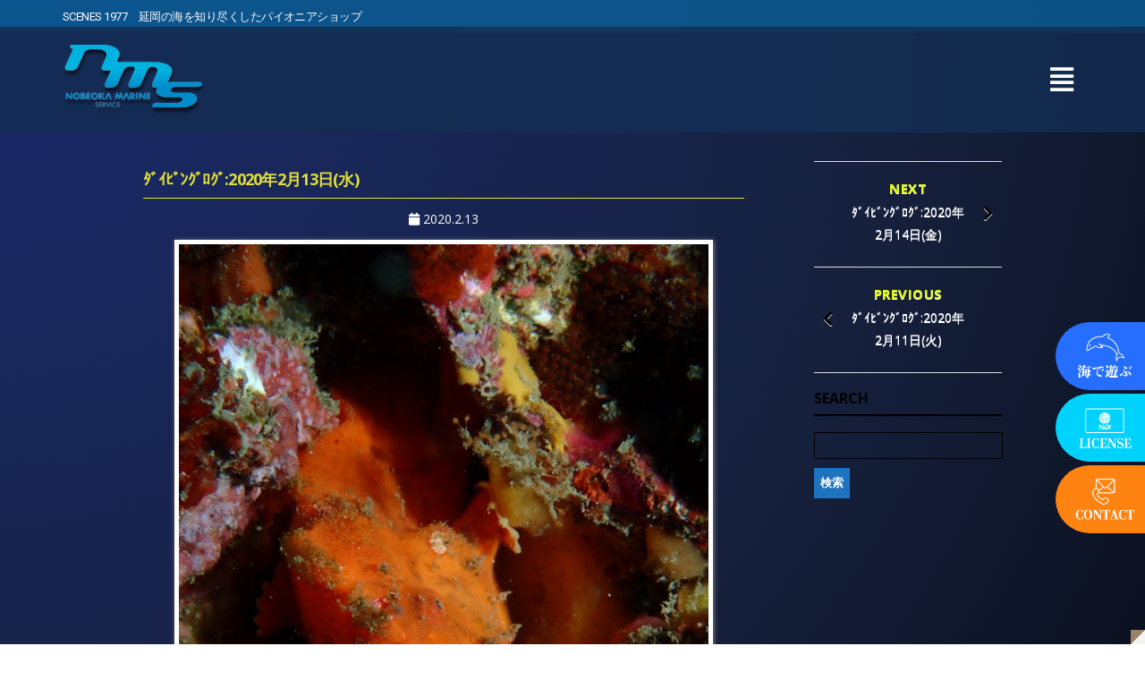

--- FILE ---
content_type: text/html; charset=UTF-8
request_url: https://marine.gr.jp/log/%EF%BE%80%EF%BE%9E%EF%BD%B2%EF%BE%8B%EF%BE%9E%EF%BE%9D%EF%BD%B8%EF%BE%9E%EF%BE%9B%EF%BD%B8%EF%BE%9E2020%E5%B9%B42%E6%9C%8813%E6%97%A5%E6%B0%B4/
body_size: 89074
content:
<!DOCTYPE html>
<html lang="ja">
<head>
	<meta charset="UTF-8" />
	<meta name="viewport" content="width=device-width, initial-scale=1" />
	<link rel="profile" href="https://gmpg.org/xfn/11" />
	<link rel="pingback" href="https://marine.gr.jp/cms/xmlrpc.php" />
	
<!-- MapPress Easy Google Maps Version:2.95.3 (https://www.mappresspro.com) -->
<meta name='robots' content='max-image-preview:large' />
	<style>img:is([sizes="auto" i], [sizes^="auto," i]) { contain-intrinsic-size: 3000px 1500px }</style>
	<link rel='dns-prefetch' href='//use.fontawesome.com' />
<link rel='dns-prefetch' href='//fonts.googleapis.com' />
<link rel="alternate" type="application/rss+xml" title="宮崎でダイビングを楽しむなら延岡マリンサービス &raquo; フィード" href="https://marine.gr.jp/feed/" />
<link rel="alternate" type="application/rss+xml" title="宮崎でダイビングを楽しむなら延岡マリンサービス &raquo; コメントフィード" href="https://marine.gr.jp/comments/feed/" />
<link rel="alternate" type="application/rss+xml" title="宮崎でダイビングを楽しむなら延岡マリンサービス &raquo; ﾀﾞｲﾋﾞﾝｸﾞﾛｸﾞ:2020年2月13日(水) のコメントのフィード" href="https://marine.gr.jp/log/%ef%be%80%ef%be%9e%ef%bd%b2%ef%be%8b%ef%be%9e%ef%be%9d%ef%bd%b8%ef%be%9e%ef%be%9b%ef%bd%b8%ef%be%9e2020%e5%b9%b42%e6%9c%8813%e6%97%a5%e6%b0%b4/feed/" />
		<!-- This site uses the Google Analytics by ExactMetrics plugin v8.10.2 - Using Analytics tracking - https://www.exactmetrics.com/ -->
							<script src="//www.googletagmanager.com/gtag/js?id=G-LZ654E2FV6"  data-cfasync="false" data-wpfc-render="false" type="text/javascript" async></script>
			<script data-cfasync="false" data-wpfc-render="false" type="text/javascript">
				var em_version = '8.10.2';
				var em_track_user = true;
				var em_no_track_reason = '';
								var ExactMetricsDefaultLocations = {"page_location":"https:\/\/marine.gr.jp\/log\/%EF%BE%80%EF%BE%9E%EF%BD%B2%EF%BE%8B%EF%BE%9E%EF%BE%9D%EF%BD%B8%EF%BE%9E%EF%BE%9B%EF%BD%B8%EF%BE%9E2020%E5%B9%B42%E6%9C%8813%E6%97%A5%E6%B0%B4\/"};
								if ( typeof ExactMetricsPrivacyGuardFilter === 'function' ) {
					var ExactMetricsLocations = (typeof ExactMetricsExcludeQuery === 'object') ? ExactMetricsPrivacyGuardFilter( ExactMetricsExcludeQuery ) : ExactMetricsPrivacyGuardFilter( ExactMetricsDefaultLocations );
				} else {
					var ExactMetricsLocations = (typeof ExactMetricsExcludeQuery === 'object') ? ExactMetricsExcludeQuery : ExactMetricsDefaultLocations;
				}

								var disableStrs = [
										'ga-disable-G-LZ654E2FV6',
									];

				/* Function to detect opted out users */
				function __gtagTrackerIsOptedOut() {
					for (var index = 0; index < disableStrs.length; index++) {
						if (document.cookie.indexOf(disableStrs[index] + '=true') > -1) {
							return true;
						}
					}

					return false;
				}

				/* Disable tracking if the opt-out cookie exists. */
				if (__gtagTrackerIsOptedOut()) {
					for (var index = 0; index < disableStrs.length; index++) {
						window[disableStrs[index]] = true;
					}
				}

				/* Opt-out function */
				function __gtagTrackerOptout() {
					for (var index = 0; index < disableStrs.length; index++) {
						document.cookie = disableStrs[index] + '=true; expires=Thu, 31 Dec 2099 23:59:59 UTC; path=/';
						window[disableStrs[index]] = true;
					}
				}

				if ('undefined' === typeof gaOptout) {
					function gaOptout() {
						__gtagTrackerOptout();
					}
				}
								window.dataLayer = window.dataLayer || [];

				window.ExactMetricsDualTracker = {
					helpers: {},
					trackers: {},
				};
				if (em_track_user) {
					function __gtagDataLayer() {
						dataLayer.push(arguments);
					}

					function __gtagTracker(type, name, parameters) {
						if (!parameters) {
							parameters = {};
						}

						if (parameters.send_to) {
							__gtagDataLayer.apply(null, arguments);
							return;
						}

						if (type === 'event') {
														parameters.send_to = exactmetrics_frontend.v4_id;
							var hookName = name;
							if (typeof parameters['event_category'] !== 'undefined') {
								hookName = parameters['event_category'] + ':' + name;
							}

							if (typeof ExactMetricsDualTracker.trackers[hookName] !== 'undefined') {
								ExactMetricsDualTracker.trackers[hookName](parameters);
							} else {
								__gtagDataLayer('event', name, parameters);
							}
							
						} else {
							__gtagDataLayer.apply(null, arguments);
						}
					}

					__gtagTracker('js', new Date());
					__gtagTracker('set', {
						'developer_id.dNDMyYj': true,
											});
					if ( ExactMetricsLocations.page_location ) {
						__gtagTracker('set', ExactMetricsLocations);
					}
										__gtagTracker('config', 'G-LZ654E2FV6', {"forceSSL":"true"} );
										window.gtag = __gtagTracker;										(function () {
						/* https://developers.google.com/analytics/devguides/collection/analyticsjs/ */
						/* ga and __gaTracker compatibility shim. */
						var noopfn = function () {
							return null;
						};
						var newtracker = function () {
							return new Tracker();
						};
						var Tracker = function () {
							return null;
						};
						var p = Tracker.prototype;
						p.get = noopfn;
						p.set = noopfn;
						p.send = function () {
							var args = Array.prototype.slice.call(arguments);
							args.unshift('send');
							__gaTracker.apply(null, args);
						};
						var __gaTracker = function () {
							var len = arguments.length;
							if (len === 0) {
								return;
							}
							var f = arguments[len - 1];
							if (typeof f !== 'object' || f === null || typeof f.hitCallback !== 'function') {
								if ('send' === arguments[0]) {
									var hitConverted, hitObject = false, action;
									if ('event' === arguments[1]) {
										if ('undefined' !== typeof arguments[3]) {
											hitObject = {
												'eventAction': arguments[3],
												'eventCategory': arguments[2],
												'eventLabel': arguments[4],
												'value': arguments[5] ? arguments[5] : 1,
											}
										}
									}
									if ('pageview' === arguments[1]) {
										if ('undefined' !== typeof arguments[2]) {
											hitObject = {
												'eventAction': 'page_view',
												'page_path': arguments[2],
											}
										}
									}
									if (typeof arguments[2] === 'object') {
										hitObject = arguments[2];
									}
									if (typeof arguments[5] === 'object') {
										Object.assign(hitObject, arguments[5]);
									}
									if ('undefined' !== typeof arguments[1].hitType) {
										hitObject = arguments[1];
										if ('pageview' === hitObject.hitType) {
											hitObject.eventAction = 'page_view';
										}
									}
									if (hitObject) {
										action = 'timing' === arguments[1].hitType ? 'timing_complete' : hitObject.eventAction;
										hitConverted = mapArgs(hitObject);
										__gtagTracker('event', action, hitConverted);
									}
								}
								return;
							}

							function mapArgs(args) {
								var arg, hit = {};
								var gaMap = {
									'eventCategory': 'event_category',
									'eventAction': 'event_action',
									'eventLabel': 'event_label',
									'eventValue': 'event_value',
									'nonInteraction': 'non_interaction',
									'timingCategory': 'event_category',
									'timingVar': 'name',
									'timingValue': 'value',
									'timingLabel': 'event_label',
									'page': 'page_path',
									'location': 'page_location',
									'title': 'page_title',
									'referrer' : 'page_referrer',
								};
								for (arg in args) {
																		if (!(!args.hasOwnProperty(arg) || !gaMap.hasOwnProperty(arg))) {
										hit[gaMap[arg]] = args[arg];
									} else {
										hit[arg] = args[arg];
									}
								}
								return hit;
							}

							try {
								f.hitCallback();
							} catch (ex) {
							}
						};
						__gaTracker.create = newtracker;
						__gaTracker.getByName = newtracker;
						__gaTracker.getAll = function () {
							return [];
						};
						__gaTracker.remove = noopfn;
						__gaTracker.loaded = true;
						window['__gaTracker'] = __gaTracker;
					})();
									} else {
										console.log("");
					(function () {
						function __gtagTracker() {
							return null;
						}

						window['__gtagTracker'] = __gtagTracker;
						window['gtag'] = __gtagTracker;
					})();
									}
			</script>
							<!-- / Google Analytics by ExactMetrics -->
		<script type="text/javascript">
/* <![CDATA[ */
window._wpemojiSettings = {"baseUrl":"https:\/\/s.w.org\/images\/core\/emoji\/16.0.1\/72x72\/","ext":".png","svgUrl":"https:\/\/s.w.org\/images\/core\/emoji\/16.0.1\/svg\/","svgExt":".svg","source":{"concatemoji":"https:\/\/marine.gr.jp\/cms\/wp-includes\/js\/wp-emoji-release.min.js?ver=c3e899c1f8e4f1512c6529bf747b14a0"}};
/*! This file is auto-generated */
!function(s,n){var o,i,e;function c(e){try{var t={supportTests:e,timestamp:(new Date).valueOf()};sessionStorage.setItem(o,JSON.stringify(t))}catch(e){}}function p(e,t,n){e.clearRect(0,0,e.canvas.width,e.canvas.height),e.fillText(t,0,0);var t=new Uint32Array(e.getImageData(0,0,e.canvas.width,e.canvas.height).data),a=(e.clearRect(0,0,e.canvas.width,e.canvas.height),e.fillText(n,0,0),new Uint32Array(e.getImageData(0,0,e.canvas.width,e.canvas.height).data));return t.every(function(e,t){return e===a[t]})}function u(e,t){e.clearRect(0,0,e.canvas.width,e.canvas.height),e.fillText(t,0,0);for(var n=e.getImageData(16,16,1,1),a=0;a<n.data.length;a++)if(0!==n.data[a])return!1;return!0}function f(e,t,n,a){switch(t){case"flag":return n(e,"\ud83c\udff3\ufe0f\u200d\u26a7\ufe0f","\ud83c\udff3\ufe0f\u200b\u26a7\ufe0f")?!1:!n(e,"\ud83c\udde8\ud83c\uddf6","\ud83c\udde8\u200b\ud83c\uddf6")&&!n(e,"\ud83c\udff4\udb40\udc67\udb40\udc62\udb40\udc65\udb40\udc6e\udb40\udc67\udb40\udc7f","\ud83c\udff4\u200b\udb40\udc67\u200b\udb40\udc62\u200b\udb40\udc65\u200b\udb40\udc6e\u200b\udb40\udc67\u200b\udb40\udc7f");case"emoji":return!a(e,"\ud83e\udedf")}return!1}function g(e,t,n,a){var r="undefined"!=typeof WorkerGlobalScope&&self instanceof WorkerGlobalScope?new OffscreenCanvas(300,150):s.createElement("canvas"),o=r.getContext("2d",{willReadFrequently:!0}),i=(o.textBaseline="top",o.font="600 32px Arial",{});return e.forEach(function(e){i[e]=t(o,e,n,a)}),i}function t(e){var t=s.createElement("script");t.src=e,t.defer=!0,s.head.appendChild(t)}"undefined"!=typeof Promise&&(o="wpEmojiSettingsSupports",i=["flag","emoji"],n.supports={everything:!0,everythingExceptFlag:!0},e=new Promise(function(e){s.addEventListener("DOMContentLoaded",e,{once:!0})}),new Promise(function(t){var n=function(){try{var e=JSON.parse(sessionStorage.getItem(o));if("object"==typeof e&&"number"==typeof e.timestamp&&(new Date).valueOf()<e.timestamp+604800&&"object"==typeof e.supportTests)return e.supportTests}catch(e){}return null}();if(!n){if("undefined"!=typeof Worker&&"undefined"!=typeof OffscreenCanvas&&"undefined"!=typeof URL&&URL.createObjectURL&&"undefined"!=typeof Blob)try{var e="postMessage("+g.toString()+"("+[JSON.stringify(i),f.toString(),p.toString(),u.toString()].join(",")+"));",a=new Blob([e],{type:"text/javascript"}),r=new Worker(URL.createObjectURL(a),{name:"wpTestEmojiSupports"});return void(r.onmessage=function(e){c(n=e.data),r.terminate(),t(n)})}catch(e){}c(n=g(i,f,p,u))}t(n)}).then(function(e){for(var t in e)n.supports[t]=e[t],n.supports.everything=n.supports.everything&&n.supports[t],"flag"!==t&&(n.supports.everythingExceptFlag=n.supports.everythingExceptFlag&&n.supports[t]);n.supports.everythingExceptFlag=n.supports.everythingExceptFlag&&!n.supports.flag,n.DOMReady=!1,n.readyCallback=function(){n.DOMReady=!0}}).then(function(){return e}).then(function(){var e;n.supports.everything||(n.readyCallback(),(e=n.source||{}).concatemoji?t(e.concatemoji):e.wpemoji&&e.twemoji&&(t(e.twemoji),t(e.wpemoji)))}))}((window,document),window._wpemojiSettings);
/* ]]> */
</script>
<link rel='stylesheet' id='sbi_styles-css' href='https://marine.gr.jp/cms/wp-content/plugins/instagram-feed/css/sbi-styles.min.css?ver=6.10.0' type='text/css' media='all' />
<link rel='stylesheet' id='hfe-widgets-style-css' href='https://marine.gr.jp/cms/wp-content/plugins/header-footer-elementor/inc/widgets-css/frontend.css?ver=2.7.0' type='text/css' media='all' />
<style id='wp-emoji-styles-inline-css' type='text/css'>

	img.wp-smiley, img.emoji {
		display: inline !important;
		border: none !important;
		box-shadow: none !important;
		height: 1em !important;
		width: 1em !important;
		margin: 0 0.07em !important;
		vertical-align: -0.1em !important;
		background: none !important;
		padding: 0 !important;
	}
</style>
<link rel='stylesheet' id='wp-block-library-css' href='https://marine.gr.jp/cms/wp-includes/css/dist/block-library/style.min.css?ver=c3e899c1f8e4f1512c6529bf747b14a0' type='text/css' media='all' />
<style id='classic-theme-styles-inline-css' type='text/css'>
/*! This file is auto-generated */
.wp-block-button__link{color:#fff;background-color:#32373c;border-radius:9999px;box-shadow:none;text-decoration:none;padding:calc(.667em + 2px) calc(1.333em + 2px);font-size:1.125em}.wp-block-file__button{background:#32373c;color:#fff;text-decoration:none}
</style>
<link rel='stylesheet' id='mappress-leaflet-css' href='https://marine.gr.jp/cms/wp-content/plugins/mappress-google-maps-for-wordpress/lib/leaflet/leaflet.css?ver=1.7.1' type='text/css' media='all' />
<link rel='stylesheet' id='mappress-css' href='https://marine.gr.jp/cms/wp-content/plugins/mappress-google-maps-for-wordpress/css/mappress.css?ver=2.95.3' type='text/css' media='all' />
<style id='global-styles-inline-css' type='text/css'>
:root{--wp--preset--aspect-ratio--square: 1;--wp--preset--aspect-ratio--4-3: 4/3;--wp--preset--aspect-ratio--3-4: 3/4;--wp--preset--aspect-ratio--3-2: 3/2;--wp--preset--aspect-ratio--2-3: 2/3;--wp--preset--aspect-ratio--16-9: 16/9;--wp--preset--aspect-ratio--9-16: 9/16;--wp--preset--color--black: #000000;--wp--preset--color--cyan-bluish-gray: #abb8c3;--wp--preset--color--white: #ffffff;--wp--preset--color--pale-pink: #f78da7;--wp--preset--color--vivid-red: #cf2e2e;--wp--preset--color--luminous-vivid-orange: #ff6900;--wp--preset--color--luminous-vivid-amber: #fcb900;--wp--preset--color--light-green-cyan: #7bdcb5;--wp--preset--color--vivid-green-cyan: #00d084;--wp--preset--color--pale-cyan-blue: #8ed1fc;--wp--preset--color--vivid-cyan-blue: #0693e3;--wp--preset--color--vivid-purple: #9b51e0;--wp--preset--gradient--vivid-cyan-blue-to-vivid-purple: linear-gradient(135deg,rgba(6,147,227,1) 0%,rgb(155,81,224) 100%);--wp--preset--gradient--light-green-cyan-to-vivid-green-cyan: linear-gradient(135deg,rgb(122,220,180) 0%,rgb(0,208,130) 100%);--wp--preset--gradient--luminous-vivid-amber-to-luminous-vivid-orange: linear-gradient(135deg,rgba(252,185,0,1) 0%,rgba(255,105,0,1) 100%);--wp--preset--gradient--luminous-vivid-orange-to-vivid-red: linear-gradient(135deg,rgba(255,105,0,1) 0%,rgb(207,46,46) 100%);--wp--preset--gradient--very-light-gray-to-cyan-bluish-gray: linear-gradient(135deg,rgb(238,238,238) 0%,rgb(169,184,195) 100%);--wp--preset--gradient--cool-to-warm-spectrum: linear-gradient(135deg,rgb(74,234,220) 0%,rgb(151,120,209) 20%,rgb(207,42,186) 40%,rgb(238,44,130) 60%,rgb(251,105,98) 80%,rgb(254,248,76) 100%);--wp--preset--gradient--blush-light-purple: linear-gradient(135deg,rgb(255,206,236) 0%,rgb(152,150,240) 100%);--wp--preset--gradient--blush-bordeaux: linear-gradient(135deg,rgb(254,205,165) 0%,rgb(254,45,45) 50%,rgb(107,0,62) 100%);--wp--preset--gradient--luminous-dusk: linear-gradient(135deg,rgb(255,203,112) 0%,rgb(199,81,192) 50%,rgb(65,88,208) 100%);--wp--preset--gradient--pale-ocean: linear-gradient(135deg,rgb(255,245,203) 0%,rgb(182,227,212) 50%,rgb(51,167,181) 100%);--wp--preset--gradient--electric-grass: linear-gradient(135deg,rgb(202,248,128) 0%,rgb(113,206,126) 100%);--wp--preset--gradient--midnight: linear-gradient(135deg,rgb(2,3,129) 0%,rgb(40,116,252) 100%);--wp--preset--font-size--small: 13px;--wp--preset--font-size--medium: 20px;--wp--preset--font-size--large: 36px;--wp--preset--font-size--x-large: 42px;--wp--preset--spacing--20: 0.44rem;--wp--preset--spacing--30: 0.67rem;--wp--preset--spacing--40: 1rem;--wp--preset--spacing--50: 1.5rem;--wp--preset--spacing--60: 2.25rem;--wp--preset--spacing--70: 3.38rem;--wp--preset--spacing--80: 5.06rem;--wp--preset--shadow--natural: 6px 6px 9px rgba(0, 0, 0, 0.2);--wp--preset--shadow--deep: 12px 12px 50px rgba(0, 0, 0, 0.4);--wp--preset--shadow--sharp: 6px 6px 0px rgba(0, 0, 0, 0.2);--wp--preset--shadow--outlined: 6px 6px 0px -3px rgba(255, 255, 255, 1), 6px 6px rgba(0, 0, 0, 1);--wp--preset--shadow--crisp: 6px 6px 0px rgba(0, 0, 0, 1);}:where(.is-layout-flex){gap: 0.5em;}:where(.is-layout-grid){gap: 0.5em;}body .is-layout-flex{display: flex;}.is-layout-flex{flex-wrap: wrap;align-items: center;}.is-layout-flex > :is(*, div){margin: 0;}body .is-layout-grid{display: grid;}.is-layout-grid > :is(*, div){margin: 0;}:where(.wp-block-columns.is-layout-flex){gap: 2em;}:where(.wp-block-columns.is-layout-grid){gap: 2em;}:where(.wp-block-post-template.is-layout-flex){gap: 1.25em;}:where(.wp-block-post-template.is-layout-grid){gap: 1.25em;}.has-black-color{color: var(--wp--preset--color--black) !important;}.has-cyan-bluish-gray-color{color: var(--wp--preset--color--cyan-bluish-gray) !important;}.has-white-color{color: var(--wp--preset--color--white) !important;}.has-pale-pink-color{color: var(--wp--preset--color--pale-pink) !important;}.has-vivid-red-color{color: var(--wp--preset--color--vivid-red) !important;}.has-luminous-vivid-orange-color{color: var(--wp--preset--color--luminous-vivid-orange) !important;}.has-luminous-vivid-amber-color{color: var(--wp--preset--color--luminous-vivid-amber) !important;}.has-light-green-cyan-color{color: var(--wp--preset--color--light-green-cyan) !important;}.has-vivid-green-cyan-color{color: var(--wp--preset--color--vivid-green-cyan) !important;}.has-pale-cyan-blue-color{color: var(--wp--preset--color--pale-cyan-blue) !important;}.has-vivid-cyan-blue-color{color: var(--wp--preset--color--vivid-cyan-blue) !important;}.has-vivid-purple-color{color: var(--wp--preset--color--vivid-purple) !important;}.has-black-background-color{background-color: var(--wp--preset--color--black) !important;}.has-cyan-bluish-gray-background-color{background-color: var(--wp--preset--color--cyan-bluish-gray) !important;}.has-white-background-color{background-color: var(--wp--preset--color--white) !important;}.has-pale-pink-background-color{background-color: var(--wp--preset--color--pale-pink) !important;}.has-vivid-red-background-color{background-color: var(--wp--preset--color--vivid-red) !important;}.has-luminous-vivid-orange-background-color{background-color: var(--wp--preset--color--luminous-vivid-orange) !important;}.has-luminous-vivid-amber-background-color{background-color: var(--wp--preset--color--luminous-vivid-amber) !important;}.has-light-green-cyan-background-color{background-color: var(--wp--preset--color--light-green-cyan) !important;}.has-vivid-green-cyan-background-color{background-color: var(--wp--preset--color--vivid-green-cyan) !important;}.has-pale-cyan-blue-background-color{background-color: var(--wp--preset--color--pale-cyan-blue) !important;}.has-vivid-cyan-blue-background-color{background-color: var(--wp--preset--color--vivid-cyan-blue) !important;}.has-vivid-purple-background-color{background-color: var(--wp--preset--color--vivid-purple) !important;}.has-black-border-color{border-color: var(--wp--preset--color--black) !important;}.has-cyan-bluish-gray-border-color{border-color: var(--wp--preset--color--cyan-bluish-gray) !important;}.has-white-border-color{border-color: var(--wp--preset--color--white) !important;}.has-pale-pink-border-color{border-color: var(--wp--preset--color--pale-pink) !important;}.has-vivid-red-border-color{border-color: var(--wp--preset--color--vivid-red) !important;}.has-luminous-vivid-orange-border-color{border-color: var(--wp--preset--color--luminous-vivid-orange) !important;}.has-luminous-vivid-amber-border-color{border-color: var(--wp--preset--color--luminous-vivid-amber) !important;}.has-light-green-cyan-border-color{border-color: var(--wp--preset--color--light-green-cyan) !important;}.has-vivid-green-cyan-border-color{border-color: var(--wp--preset--color--vivid-green-cyan) !important;}.has-pale-cyan-blue-border-color{border-color: var(--wp--preset--color--pale-cyan-blue) !important;}.has-vivid-cyan-blue-border-color{border-color: var(--wp--preset--color--vivid-cyan-blue) !important;}.has-vivid-purple-border-color{border-color: var(--wp--preset--color--vivid-purple) !important;}.has-vivid-cyan-blue-to-vivid-purple-gradient-background{background: var(--wp--preset--gradient--vivid-cyan-blue-to-vivid-purple) !important;}.has-light-green-cyan-to-vivid-green-cyan-gradient-background{background: var(--wp--preset--gradient--light-green-cyan-to-vivid-green-cyan) !important;}.has-luminous-vivid-amber-to-luminous-vivid-orange-gradient-background{background: var(--wp--preset--gradient--luminous-vivid-amber-to-luminous-vivid-orange) !important;}.has-luminous-vivid-orange-to-vivid-red-gradient-background{background: var(--wp--preset--gradient--luminous-vivid-orange-to-vivid-red) !important;}.has-very-light-gray-to-cyan-bluish-gray-gradient-background{background: var(--wp--preset--gradient--very-light-gray-to-cyan-bluish-gray) !important;}.has-cool-to-warm-spectrum-gradient-background{background: var(--wp--preset--gradient--cool-to-warm-spectrum) !important;}.has-blush-light-purple-gradient-background{background: var(--wp--preset--gradient--blush-light-purple) !important;}.has-blush-bordeaux-gradient-background{background: var(--wp--preset--gradient--blush-bordeaux) !important;}.has-luminous-dusk-gradient-background{background: var(--wp--preset--gradient--luminous-dusk) !important;}.has-pale-ocean-gradient-background{background: var(--wp--preset--gradient--pale-ocean) !important;}.has-electric-grass-gradient-background{background: var(--wp--preset--gradient--electric-grass) !important;}.has-midnight-gradient-background{background: var(--wp--preset--gradient--midnight) !important;}.has-small-font-size{font-size: var(--wp--preset--font-size--small) !important;}.has-medium-font-size{font-size: var(--wp--preset--font-size--medium) !important;}.has-large-font-size{font-size: var(--wp--preset--font-size--large) !important;}.has-x-large-font-size{font-size: var(--wp--preset--font-size--x-large) !important;}
:where(.wp-block-post-template.is-layout-flex){gap: 1.25em;}:where(.wp-block-post-template.is-layout-grid){gap: 1.25em;}
:where(.wp-block-columns.is-layout-flex){gap: 2em;}:where(.wp-block-columns.is-layout-grid){gap: 2em;}
:root :where(.wp-block-pullquote){font-size: 1.5em;line-height: 1.6;}
</style>
<link rel='stylesheet' id='contact-form-7-css' href='https://marine.gr.jp/cms/wp-content/plugins/contact-form-7/includes/css/styles.css?ver=6.1.3' type='text/css' media='all' />
<link rel='stylesheet' id='fontawesome-css' href='https://use.fontawesome.com/releases/v5.8.1/css/all.css?ver=5.8.1' type='text/css' media='all' />
<link rel='stylesheet' id='gallery-voting-css' href='https://marine.gr.jp/cms/wp-content/plugins/gallery-voting/css/style.css?ver=c3e899c1f8e4f1512c6529bf747b14a0' type='text/css' media='all' />
<link rel='stylesheet' id='responsive-lightbox-swipebox-css' href='https://marine.gr.jp/cms/wp-content/plugins/responsive-lightbox/assets/swipebox/swipebox.min.css?ver=1.5.2' type='text/css' media='all' />
<link rel='stylesheet' id='hfe-style-css' href='https://marine.gr.jp/cms/wp-content/plugins/header-footer-elementor/assets/css/header-footer-elementor.css?ver=2.7.0' type='text/css' media='all' />
<link rel='stylesheet' id='elementor-icons-css' href='https://marine.gr.jp/cms/wp-content/plugins/elementor/assets/lib/eicons/css/elementor-icons.min.css?ver=5.44.0' type='text/css' media='all' />
<link rel='stylesheet' id='elementor-frontend-css' href='https://marine.gr.jp/cms/wp-content/plugins/elementor/assets/css/frontend.min.css?ver=3.33.2' type='text/css' media='all' />
<link rel='stylesheet' id='elementor-post-47622-css' href='https://marine.gr.jp/cms/wp-content/uploads/elementor/css/post-47622.css?ver=1767984177' type='text/css' media='all' />
<link rel='stylesheet' id='sbistyles-css' href='https://marine.gr.jp/cms/wp-content/plugins/instagram-feed/css/sbi-styles.min.css?ver=6.10.0' type='text/css' media='all' />
<link rel='stylesheet' id='elementor-post-63685-css' href='https://marine.gr.jp/cms/wp-content/uploads/elementor/css/post-63685.css?ver=1767984177' type='text/css' media='all' />
<link rel='stylesheet' id='elementor-post-67257-css' href='https://marine.gr.jp/cms/wp-content/uploads/elementor/css/post-67257.css?ver=1767984177' type='text/css' media='all' />
<link rel='stylesheet' id='megamenu-css' href='https://marine.gr.jp/cms/wp-content/uploads/maxmegamenu/style.css?ver=c3cdbf' type='text/css' media='all' />
<link rel='stylesheet' id='dashicons-css' href='https://marine.gr.jp/cms/wp-includes/css/dashicons.min.css?ver=c3e899c1f8e4f1512c6529bf747b14a0' type='text/css' media='all' />
<link rel='stylesheet' id='wc-shortcodes-style-css' href='https://marine.gr.jp/cms/wp-content/plugins/wc-shortcodes/public/assets/css/style.css?ver=3.46' type='text/css' media='all' />
<link rel='stylesheet' id='felicity-css' href='https://marine.gr.jp/cms/wp-content/themes/felicity/style.css?ver=c3e899c1f8e4f1512c6529bf747b14a0' type='text/css' media='all' />
<link rel='stylesheet' id='animate-css' href='https://marine.gr.jp/cms/wp-content/themes/felicity/css/animate.css?ver=c3e899c1f8e4f1512c6529bf747b14a0' type='text/css' media='all' />
<link rel='stylesheet' id='responsive-css' href='https://marine.gr.jp/cms/wp-content/themes/felicity/css/responsive.css?ver=c3e899c1f8e4f1512c6529bf747b14a0' type='text/css' media='all' />
<link rel='stylesheet' id='font-awesome-css' href='https://marine.gr.jp/cms/wp-content/plugins/elementor/assets/lib/font-awesome/css/font-awesome.min.css?ver=4.7.0' type='text/css' media='all' />
<link rel='stylesheet' id='body-font-css' href='//fonts.googleapis.com/css?family=Open+Sans%3A400%2C400italic%2C700%2C700italic&#038;subset=latin%2Cgreek-ext%2Ccyrillic%2Clatin-ext%2Cgreek%2Ccyrillic-ext%2Cvietnamese&#038;ver=6.8.3' type='text/css' media='all' />
<link rel='stylesheet' id='menu-font-css' href='//fonts.googleapis.com/css?family=Open+Sans%3A400%2C400italic%2C700%2C700italic&#038;subset=latin%2Cgreek-ext%2Ccyrillic%2Clatin-ext%2Cgreek%2Ccyrillic-ext%2Cvietnamese&#038;ver=6.8.3' type='text/css' media='all' />
<link rel='stylesheet' id='logo-font-css' href='//fonts.googleapis.com/css?family=Open+Sans%3A400%2C400italic%2C700%2C700italic&#038;subset=latin%2Cgreek-ext%2Ccyrillic%2Clatin-ext%2Cgreek%2Ccyrillic-ext%2Cvietnamese&#038;ver=6.8.3' type='text/css' media='all' />
<link rel='stylesheet' id='timeline-style-css' href='https://marine.gr.jp/cms/wp-content/themes/felicity/css/useradd.css?ver=1.0.0' type='text/css' media='all' />
<link rel='stylesheet' id='msl-main-css' href='https://marine.gr.jp/cms/wp-content/plugins/master-slider/public/assets/css/masterslider.main.css?ver=3.11.0' type='text/css' media='all' />
<link rel='stylesheet' id='msl-custom-css' href='https://marine.gr.jp/cms/wp-content/uploads/master-slider/custom.css?ver=1.6' type='text/css' media='all' />
<link rel='stylesheet' id='hfe-elementor-icons-css' href='https://marine.gr.jp/cms/wp-content/plugins/elementor/assets/lib/eicons/css/elementor-icons.min.css?ver=5.34.0' type='text/css' media='all' />
<link rel='stylesheet' id='hfe-icons-list-css' href='https://marine.gr.jp/cms/wp-content/plugins/elementor/assets/css/widget-icon-list.min.css?ver=3.24.3' type='text/css' media='all' />
<link rel='stylesheet' id='hfe-social-icons-css' href='https://marine.gr.jp/cms/wp-content/plugins/elementor/assets/css/widget-social-icons.min.css?ver=3.24.0' type='text/css' media='all' />
<link rel='stylesheet' id='hfe-social-share-icons-brands-css' href='https://marine.gr.jp/cms/wp-content/plugins/elementor/assets/lib/font-awesome/css/brands.css?ver=5.15.3' type='text/css' media='all' />
<link rel='stylesheet' id='hfe-social-share-icons-fontawesome-css' href='https://marine.gr.jp/cms/wp-content/plugins/elementor/assets/lib/font-awesome/css/fontawesome.css?ver=5.15.3' type='text/css' media='all' />
<link rel='stylesheet' id='hfe-nav-menu-icons-css' href='https://marine.gr.jp/cms/wp-content/plugins/elementor/assets/lib/font-awesome/css/solid.css?ver=5.15.3' type='text/css' media='all' />
<link rel='stylesheet' id='wordpresscanvas-font-awesome-css' href='https://marine.gr.jp/cms/wp-content/plugins/wc-shortcodes/public/assets/css/font-awesome.min.css?ver=4.7.0' type='text/css' media='all' />
<link rel='stylesheet' id='elementor-gf-roboto-css' href='https://fonts.googleapis.com/css?family=Roboto:100,100italic,200,200italic,300,300italic,400,400italic,500,500italic,600,600italic,700,700italic,800,800italic,900,900italic&#038;display=auto' type='text/css' media='all' />
<link rel='stylesheet' id='elementor-gf-robotoslab-css' href='https://fonts.googleapis.com/css?family=Roboto+Slab:100,100italic,200,200italic,300,300italic,400,400italic,500,500italic,600,600italic,700,700italic,800,800italic,900,900italic&#038;display=auto' type='text/css' media='all' />
<link rel='stylesheet' id='elementor-icons-shared-0-css' href='https://marine.gr.jp/cms/wp-content/plugins/elementor/assets/lib/font-awesome/css/fontawesome.min.css?ver=5.15.3' type='text/css' media='all' />
<link rel='stylesheet' id='elementor-icons-fa-solid-css' href='https://marine.gr.jp/cms/wp-content/plugins/elementor/assets/lib/font-awesome/css/solid.min.css?ver=5.15.3' type='text/css' media='all' />
<link rel='stylesheet' id='elementor-icons-fa-regular-css' href='https://marine.gr.jp/cms/wp-content/plugins/elementor/assets/lib/font-awesome/css/regular.min.css?ver=5.15.3' type='text/css' media='all' />
<script type="text/javascript" src="https://marine.gr.jp/cms/wp-content/plugins/google-analytics-dashboard-for-wp/assets/js/frontend-gtag.min.js?ver=8.10.2" id="exactmetrics-frontend-script-js" async="async" data-wp-strategy="async"></script>
<script data-cfasync="false" data-wpfc-render="false" type="text/javascript" id='exactmetrics-frontend-script-js-extra'>/* <![CDATA[ */
var exactmetrics_frontend = {"js_events_tracking":"true","download_extensions":"zip,mp3,mpeg,pdf,docx,pptx,xlsx,rar","inbound_paths":"[{\"path\":\"\\\/go\\\/\",\"label\":\"affiliate\"},{\"path\":\"\\\/recommend\\\/\",\"label\":\"affiliate\"}]","home_url":"https:\/\/marine.gr.jp","hash_tracking":"false","v4_id":"G-LZ654E2FV6"};/* ]]> */
</script>
<script type="text/javascript" src="https://marine.gr.jp/cms/wp-includes/js/jquery/jquery.min.js?ver=3.7.1" id="jquery-core-js"></script>
<script type="text/javascript" src="https://marine.gr.jp/cms/wp-includes/js/jquery/jquery-migrate.min.js?ver=3.4.1" id="jquery-migrate-js"></script>
<script type="text/javascript" id="jquery-js-after">
/* <![CDATA[ */
!function($){"use strict";$(document).ready(function(){$(this).scrollTop()>100&&$(".hfe-scroll-to-top-wrap").removeClass("hfe-scroll-to-top-hide"),$(window).scroll(function(){$(this).scrollTop()<100?$(".hfe-scroll-to-top-wrap").fadeOut(300):$(".hfe-scroll-to-top-wrap").fadeIn(300)}),$(".hfe-scroll-to-top-wrap").on("click",function(){$("html, body").animate({scrollTop:0},300);return!1})})}(jQuery);
!function($){'use strict';$(document).ready(function(){var bar=$('.hfe-reading-progress-bar');if(!bar.length)return;$(window).on('scroll',function(){var s=$(window).scrollTop(),d=$(document).height()-$(window).height(),p=d? s/d*100:0;bar.css('width',p+'%')});});}(jQuery);
/* ]]> */
</script>
<script type="text/javascript" src="https://marine.gr.jp/cms/wp-content/plugins/responsive-lightbox/assets/infinitescroll/infinite-scroll.pkgd.min.js?ver=4.0.1" id="responsive-lightbox-infinite-scroll-js"></script>
<script type="text/javascript" src="https://marine.gr.jp/cms/wp-content/themes/felicity/js/superfish.js?ver=c3e899c1f8e4f1512c6529bf747b14a0" id="superfish-js"></script>
<script type="text/javascript" src="https://marine.gr.jp/cms/wp-content/themes/felicity/js/supersubs.js?ver=c3e899c1f8e4f1512c6529bf747b14a0" id="supersubs-js"></script>
<script type="text/javascript" src="https://marine.gr.jp/cms/wp-content/themes/felicity/js/jquery.flexslider.js?ver=c3e899c1f8e4f1512c6529bf747b14a0" id="flexslider-js"></script>
<script type="text/javascript" src="https://marine.gr.jp/cms/wp-content/themes/felicity/js/tinynav.js?ver=c3e899c1f8e4f1512c6529bf747b14a0" id="tinynav-js"></script>
<script type="text/javascript" src="https://marine.gr.jp/cms/wp-content/themes/felicity/js/jquery.refineslide.js?ver=c3e899c1f8e4f1512c6529bf747b14a0" id="refineslide-js"></script>
<script type="text/javascript" src="https://marine.gr.jp/cms/wp-content/themes/felicity/js/imgLiquid.js?ver=c3e899c1f8e4f1512c6529bf747b14a0" id="imgLiquid-min-js"></script>
<script type="text/javascript" src="https://marine.gr.jp/cms/wp-content/themes/felicity/js/wow.js?ver=c3e899c1f8e4f1512c6529bf747b14a0" id="wow-js"></script>
<link rel="https://api.w.org/" href="https://marine.gr.jp/wp-json/" /><link rel="canonical" href="https://marine.gr.jp/log/%ef%be%80%ef%be%9e%ef%bd%b2%ef%be%8b%ef%be%9e%ef%be%9d%ef%bd%b8%ef%be%9e%ef%be%9b%ef%bd%b8%ef%be%9e2020%e5%b9%b42%e6%9c%8813%e6%97%a5%e6%b0%b4/" />
<link rel="alternate" title="oEmbed (JSON)" type="application/json+oembed" href="https://marine.gr.jp/wp-json/oembed/1.0/embed?url=https%3A%2F%2Fmarine.gr.jp%2Flog%2F%25ef%25be%2580%25ef%25be%259e%25ef%25bd%25b2%25ef%25be%258b%25ef%25be%259e%25ef%25be%259d%25ef%25bd%25b8%25ef%25be%259e%25ef%25be%259b%25ef%25bd%25b8%25ef%25be%259e2020%25e5%25b9%25b42%25e6%259c%258813%25e6%2597%25a5%25e6%25b0%25b4%2F" />
<link rel="alternate" title="oEmbed (XML)" type="text/xml+oembed" href="https://marine.gr.jp/wp-json/oembed/1.0/embed?url=https%3A%2F%2Fmarine.gr.jp%2Flog%2F%25ef%25be%2580%25ef%25be%259e%25ef%25bd%25b2%25ef%25be%258b%25ef%25be%259e%25ef%25be%259d%25ef%25bd%25b8%25ef%25be%259e%25ef%25be%259b%25ef%25bd%25b8%25ef%25be%259e2020%25e5%25b9%25b42%25e6%259c%258813%25e6%2597%25a5%25e6%25b0%25b4%2F&#038;format=xml" />

<script type="text/javascript">
function ShowNowYear() {
   var now = new Date();
   var year = now.getFullYear();
   document.write(year);
}
</script>


<style type="text/css">
			@media (max-width: 768px) {
				.gallery-item {
					width: 50% !important;
				}
			}
			
			@media (max-width: 480px) { 
				.gallery-item {
					width: 100% !important;
				}
			}
			
			.gallery {
				margin: auto;
			}
			.gallery-item {
				float: left;
				margin-top: 10px;
				text-align: center;
			/*	width: {$itemwidth}%; */
			}
			.gallery img {
				border: 2px solid #cfcfcf;
			}
			.gallery-caption {
				margin-left: 0;
				}</style>
            <script type="text/javascript">
                // You’ll still need to echo out the admin URL in PHP
                var galleryvotingajaxurl = "https://marine.gr.jp/cms/wp-admin/admin-ajax.php";
				var galleryVotingSettings = {
					enableUnvoting: false,
				};

				function formatVoteCountFull(n) {
					if (n >= 1_000_000) {
						return (n / 1_000_000).toFixed(n % 1_000_000 === 0 ? 0 : 1) + 'M';
					} else if (n >= 1000) {
						return (n / 1000).toFixed(n % 1000 === 0 ? 0 : 1) + 'k';
					} else {
						return n.toString();
					}
				}

				function makeCircleByContent(el) {
					if (!el) return;

					// Reset to natural size
					el.style.width = 'auto';
					el.style.height = 'auto';
					el.style.lineHeight = 'normal';

					// Measure content size
					const width = el.offsetWidth;
					const height = el.offsetHeight;

					// Add padding and calculate new size
					const size = Math.max(width, height) + 5;

					// Apply styles to make it circular
					el.style.width = `${size}px`;
					el.style.height = `${size}px`;
					el.style.lineHeight = `${size}px`;
					el.style.borderRadius = '50%';
					el.style.textAlign = 'center';
					el.style.display = 'inline-block';
				}


				function getCookie(name) {
					// Prefix the cookie string with `"; "` so we can reliably split on `"; name="`
					var value = "; " + document.cookie;
					// Split at the point where `; name=` appears
					var parts = value.split("; " + name + "=");
					if (parts.length === 2) {
						// If we got two parts, the second part starts with the cookie’s value,
						// possibly followed by `;` and more cookies. Split on `";"` and take the first segment.
						return parts.pop().split(";").shift();
					}
					return null;
				}

                function gallery_voting_vote(attachment_id) {
                    // Show the loading indicator
                    var loadingSpan = document.getElementById('gallery-voting-loading-' + attachment_id);
					const voteButton = loadingSpan.closest('a');
					
					if (voteButton) voteButton.classList.add('processing');

                    if (loadingSpan) {
                        loadingSpan.style.display = 'inline';
                    }

                    // Prepare the POST data
                    var formData = new FormData();
                    formData.append('attachment_id', attachment_id);

                    // Make the AJAX call with Fetch
                    fetch(galleryvotingajaxurl + '?action=galleryvotingvote', {
                        method: 'POST',
                        body: formData
                    })
                        .then(function(response) {
                            // Parse response as JSON
                            return response.json();
                        })
                        .then(function(data) {
							if (voteButton) voteButton.classList.remove('processing');

                            // Hide the loading indicator
                            if (loadingSpan) {
                                loadingSpan.style.display = 'none';
                            }

                            // Check if the request was successful
                            if (data.success === true) {
								var mode = getCookie('gallery_voting_mode_' + attachment_id);

                                // Update the vote count
                                var countSpan = document.getElementById('gallery-voting-count-' + attachment_id);
                                if (countSpan) {
									const formatted = formatVoteCountFull(data.count);
                                    countSpan.textContent = formatted;
									makeCircleByContent(countSpan);
									if (countSpan.parentElement) {
										countSpan.parentElement.setAttribute('title', data.count.toLocaleString());
									}
                                }
								var arrow = document.getElementById('gallery-voting-arrow-' + attachment_id);

								if (arrow && galleryVotingSettings.enableUnvoting) {
									arrow.style.display = (data.count > 0) ? 'inline' : 'none';
								}
                            } else {
								if (voteButton) voteButton.classList.remove('processing');
								var mode = getCookie('gallery_voting_mode_' + attachment_id);

								var arrow = document.getElementById('gallery-voting-arrow-' + attachment_id);

								if (arrow && galleryVotingSettings.enableUnvoting) {
									arrow.style.display = (data.count > 0) ? 'inline' : 'none';
								}
                                // Show any errors
                                alert(data.error);
                            }
                        })
                        .catch(function(error) {
							if (voteButton) voteButton.classList.remove('processing');
                            // Hide the loading indicator even if there's an error
                            if (loadingSpan) {
                                loadingSpan.style.display = 'none';
                            }
                            console.error('Error:', error);
                        });
                }

				document.addEventListener("DOMContentLoaded", function () {
					document.body.addEventListener("click", function (e) {
						const target = e.target.closest(".gallery-voting-unvote-button");

						if (target) {
							e.preventDefault();
							const arrowIcon = target.querySelector(".gallery-voting-arrow");
							if (!arrowIcon || arrowIcon.classList.contains('processing')) return;

							const id = arrowIcon.id.replace("gallery-voting-arrow-", "");

							const formData = new FormData();
							formData.append("attachment_id", id);

							var loadingSpan = document.getElementById('gallery-voting-loading-' + id);
							if (loadingSpan) {
								loadingSpan.style.display = 'inline';
							}

							const voteButton = document.querySelector(`#gallery-voting-count-${id}`).closest('a');
							if (voteButton) voteButton.classList.add('processing');
							arrowIcon.classList.add('processing');

							fetch(galleryvotingajaxurl + "?action=galleryvotingunvote", {
								method: "POST",
								body: formData,
							})
								.then((response) => response.json())
								.then((data) => {
									arrowIcon.classList.remove('processing');
									if (voteButton) voteButton.classList.remove('processing');
									if (loadingSpan) {
										loadingSpan.style.display = 'none';
									}
									if (data.success === true) {
										const countSpan = document.getElementById("gallery-voting-count-" + id);
										if (countSpan) {
											const formatted = formatVoteCountFull(data.count);
											countSpan.textContent = formatted;

											makeCircleByContent(countSpan);
											if (countSpan.parentElement) {
												countSpan.parentElement.setAttribute('title', data.count.toLocaleString());
											}
										};

										// Hide the arrow only if the user has no more votes for this image
										if (data.remaining_user_votes <= 0) {
											if (arrowIcon) arrowIcon.style.display = "none";
										}
									} else {
										alert(data.error);
									}
								})
								.catch((error) => {
									arrowIcon.classList.remove('processing');
									if (voteButton) voteButton.classList.remove('processing');
									if (loadingSpan) {
										loadingSpan.style.display = 'none';
									}

									console.error("Error:", error);
								});
						}
					});
				});

				document.addEventListener('DOMContentLoaded', function () {
					const voteCounts = document.querySelectorAll('.gallery-voting-count');
					voteCounts.forEach(makeCircleByContent);
				});
            </script>


            <script>var ms_grabbing_curosr = 'https://marine.gr.jp/cms/wp-content/plugins/master-slider/public/assets/css/common/grabbing.cur', ms_grab_curosr = 'https://marine.gr.jp/cms/wp-content/plugins/master-slider/public/assets/css/common/grab.cur';</script>
<meta name="generator" content="MasterSlider 3.11.0 - Responsive Touch Image Slider | avt.li/msf" />
<!--Custom Styling-->
<style media="screen" type="text/css">
.sidebar .widget .widget-title h4 { color:#000000}
.sidebar .widget .widget-title  { border-bottom: 2px solid #000000}
.sidebar .widget, .sidebar .widget a { color:#1e73be}
.sidebar .widget_text .widget-title h4 { color:#000000}
.sidebar .widget_text .widget-title { border-bottom: 2px solid #000000}
.sidebar .widget_text, .sidebar .widget_text a { color:#1e73be}
.sidebar .widget_tag_cloud .widget-title h4 { color:#000000}
.sidebar .widget_tag_cloud .widget-title { border-bottom: 2px solid #000000}
.sidebar .widget_tag_cloud, .sidebar .widget_tag_cloud a { color:#ffffff !important;}
.sidebar .widget_search .widget-title h4 { color:#000000}
.sidebar .widget_search .widget-title { border-bottom: 2px solid #000000}
.sidebar .widget .searchform input#s { border: 1px solid #000000}
.sidebar .widget_search, .sidebar .widget_search a, .sidebar .searchform input#s { color:#1e73be}
.sidebar .widget_rss .widget-title h4 a { color:#000000}
.sidebar .widget_rss .widget-title { border-bottom: 2px solid #000000}
.sidebar .widget_rss, .sidebar .widget_rss a { color:#1e73be}
.sidebar .widget_recent_entries .widget-title h4 { color:#000000}
.sidebar .widget_recent_entries .widget-title { border-bottom: 2px solid #000000}
.sidebar .widget_recent_entries, .sidebar .widget_recent_entries a { color:#1e73be}
.sidebar .widget_recent_comments .widget-title h4 { color:#000000}
.sidebar .widget_recent_comments .widget-title { border-bottom: 2px solid #000000}
.sidebar .widget_recent_comments, .sidebar .widget_recent_comments a { color:#1e73be}
.sidebar .widget_pages .widget-title h4 { color:#000000}
.sidebar .widget_pages .widget-title { border-bottom: 2px solid #000000}
.sidebar .widget_pages, .sidebar .widget_pages a { color:#1e73be}
.sidebar .widget_meta .widget-title h4 { color:#000000}
.sidebar .widget_meta .widget-title { border-bottom: 2px solid #000000}
.sidebar .widget_meta, .sidebar .widget_meta a { color:#1e73be}
.sidebar .widget_links .widget-title h4 { color:#000000}
.sidebar .widget_links .widget-title { border-bottom: 2px solid #000000}
.sidebar .widget_links, .sidebar .widget_links a { color:#1e73be}
.sidebar .widget_nav_menu .widget-title h4 { color:#000000}
.sidebar .widget_nav_menu .widget-title { border-bottom: 2px solid #000000}
.sidebar .widget_nav_menu, .sidebar .widget_nav_menu a { color:#1e73be}
.sidebar .widget_calendar .widget-title h4 { color:#000000}
.sidebar .widget_calendar .widget-title { border-bottom: 2px solid #000000}
.sidebar .widget_calendar, .sidebar .widget_calendar a { color:#1e73be}
.sidebar .widget_categories .widget-title h4 { color:#000000}
.sidebar .widget_categories .widget-title { border-bottom: 2px solid #000000}
.sidebar .widget_categories, .sidebar .widget_categories a { color:#1e73be}
.sidebar .widget_archive .widget-title h4 { color:#000000}
.sidebar .widget_archive .widget-title { border-bottom: 2px solid #000000}
.sidebar .widget_archive a { color:#1e73be}
#footer { background-color:#1e73be}
#copyright { background-color:#1e73be}
.footer-widget-col h4 { color:#FFFFFF}
.footer-widget-col h4 { border-bottom: 2px solid #6ec0f6}
.footer-widget-col a, .footer-widget-col { color:#FFFFFF}
.footer-widget-col ul li { border-bottom: 1px solid #6EC0F6}
#site-navigation ul li a {font-family:Open Sans}
#site-navigation ul li a {font-size:14px}
#site-navigation ul li a {color:#ffffff}
#site-navigation {background-color:#1e73be}
#site-navigation:before {border-bottom: 5px solid #1e73be}
#site-navigation:after {border-bottom: 5px solid #1e73be}
#site-navigation ul li ul.sub-menu ul.sub-menu {border-bottom: 5px solid #1e73be}
#site-navigation ul li ul.sub-menu {border-bottom: 5px solid #1e73be}
#site-navigation ul li a:hover {color:#ffffff}
#site-navigation ul li a:hover, #site-navigation ul li a:focus, #site-navigation ul li a.active, #site-navigation ul li a.active-parent, #site-navigation ul li.current_page_item a { background:#6ec0f6}
#site-navigation ul li ul.sub-menu { background:#6ec0f6}
#grid-container {border-top: 5px solid #6ec0f6}
#menu-main-navigation .current-menu-item a { color:#ffffff}
#site-navigation ul li a {text-transform: uppercase;}
#logo-layout #social-bar ul li a { color:#FFFFFF}
.posts-featured-details-wrapper div { background: none repeat scroll 0 0 #1e73be}
.posts-featured-details-wrapper, .posts-featured-details-wrapper a { color: #ffffff}
.back-to-top {color:#1e73be}
.back-to-top i.fa:hover {color:#999999}
#logo { margin-top:25px }
#logo { margin-bottom:25px }
#logo { margin-right:25px }
#logo {height:80px }
#logo {width:480px }
#logo {font-weight:700}
#logo .site-description {text-transform: uppercase}
#logo h5.site-description {font-size:16px }
#logo {text-transform: uppercase }
#logo {font-family:Open Sans}
#logo a {color:#000000}
#logo .site-description {color:#000000}
#logo {font-size:50px }
body {font-family:Open Sans !important}
body {font-size:14px !important}
body {color:#444444}
</style>
<meta name="generator" content="Elementor 3.33.2; features: additional_custom_breakpoints; settings: css_print_method-external, google_font-enabled, font_display-auto">
		<style type="text/css">.recentcomments a{display:inline !important;padding:0 !important;margin:0 !important;}</style>
					<style>
				.e-con.e-parent:nth-of-type(n+4):not(.e-lazyloaded):not(.e-no-lazyload),
				.e-con.e-parent:nth-of-type(n+4):not(.e-lazyloaded):not(.e-no-lazyload) * {
					background-image: none !important;
				}
				@media screen and (max-height: 1024px) {
					.e-con.e-parent:nth-of-type(n+3):not(.e-lazyloaded):not(.e-no-lazyload),
					.e-con.e-parent:nth-of-type(n+3):not(.e-lazyloaded):not(.e-no-lazyload) * {
						background-image: none !important;
					}
				}
				@media screen and (max-height: 640px) {
					.e-con.e-parent:nth-of-type(n+2):not(.e-lazyloaded):not(.e-no-lazyload),
					.e-con.e-parent:nth-of-type(n+2):not(.e-lazyloaded):not(.e-no-lazyload) * {
						background-image: none !important;
					}
				}
			</style>
			<style type="text/css" id="custom-background-css">
body.custom-background { background-image: url("https://bird-scarlet-ca139bc2408b7cd2.znlc.jp/cms/wp-content/uploads/2015/12/bg.png"); background-position: left top; background-size: auto; background-repeat: repeat; background-attachment: scroll; }
</style>
	<link rel="icon" href="https://marine.gr.jp/cms/wp-content/uploads/2015/12/logo-140x68.png" sizes="32x32" />
<link rel="icon" href="https://marine.gr.jp/cms/wp-content/uploads/2015/12/logo.png" sizes="192x192" />
<link rel="apple-touch-icon" href="https://marine.gr.jp/cms/wp-content/uploads/2015/12/logo.png" />
<meta name="msapplication-TileImage" content="https://marine.gr.jp/cms/wp-content/uploads/2015/12/logo.png" />
		<style type="text/css" id="wp-custom-css">
			.page-id-63500, 
.page-id-64092, 
.page-id-64542,
.page-id-64591,
.page-id-64658
{
	background: radial-gradient(circle at top left, #1a2a6c, #16213e, #000000)!important;
}

/* "tel:" で始まるリンク全てに適用 */
a[href^="tel:"] {
    color: #ffff00; /* 希望の色 */
    text-decoration: none; /* 下線を消す場合 */
}

/* --- メニューの背景色設定 --- */

/* 1. 親メニュー（一番上の項目）の背景を白にする */
.hfe-nav-menu > li > a.hfe-menu-item,
.hfe-nav-menu > li > .hfe-has-submenu-container > a.hfe-menu-item {
    background-color: #ffffff !important;
    color: #333333 !important; /* 文字色は黒系 */
    border-radius: 4px; /* 角を少し丸くする */
}

/* 親メニューにマウスが乗ったときの色（薄いグレーなど） */
.hfe-nav-menu > li:hover > a.hfe-menu-item,
.hfe-nav-menu > li:hover > .hfe-has-submenu-container > a.hfe-menu-item {
    background-color: #f5f5f5 !important;
}

/* 2. 子メニュー（フライアウト/ドロップダウン部分）の背景を薄い水色にする */
.hfe-nav-menu .sub-menu,
.hfe-nav-menu .sub-menu a.hfe-sub-menu-item {
    background-color: #e6faff !important; /* ここで色を変更できます */
    color: #333333 !important;
}

/* 子メニューにマウスが乗ったときの色（少し濃い水色） */
.hfe-nav-menu .sub-menu a.hfe-sub-menu-item:hover {
    background-color: #b3e5fc !important; /* ホバー時の色 */
    color: #000000 !important;
}

/* ※先ほどのスクロールバー設定もここに含めておくと管理しやすいです */
.hfe-nav-menu .sub-menu {
    max-height: 60vh !important;
    overflow-y: auto !important;
    overflow-x: hidden !important;
    box-shadow: 0 5px 15px rgba(0,0,0,0.1) !important;
}		</style>
		<style type="text/css">/** Mega Menu CSS: fs **/</style>
</head>

<body data-rsssl=1 class="wp-singular log-template-default single single-log postid-41069 single-format-standard custom-background wp-theme-felicity _masterslider _ms_version_3.11.0 ehf-header ehf-footer ehf-template-felicity ehf-stylesheet-felicity mega-menu-header-navi metaslider-plugin wc-shortcodes-font-awesome-enabled elementor-default elementor-kit-47622">
<div id="page" class="hfeed site">

		<header id="masthead" itemscope="itemscope" itemtype="https://schema.org/WPHeader">
			<p class="main-title bhf-hidden" itemprop="headline"><a href="https://marine.gr.jp" title="宮崎でダイビングを楽しむなら延岡マリンサービス" rel="home">宮崎でダイビングを楽しむなら延岡マリンサービス</a></p>
					<div data-elementor-type="wp-post" data-elementor-id="63685" class="elementor elementor-63685">
				<div class="elementor-element elementor-element-240c463 fixhead e-flex e-con-boxed elementor-invisible e-con e-parent" data-id="240c463" data-element_type="container" data-settings="{&quot;background_background&quot;:&quot;classic&quot;,&quot;animation&quot;:&quot;fadeInDown&quot;}">
					<div class="e-con-inner">
				<div class="elementor-element elementor-element-f1ecc93 elementor-widget elementor-widget-heading" data-id="f1ecc93" data-element_type="widget" data-widget_type="heading.default">
				<div class="elementor-widget-container">
					<h1 class="elementor-heading-title elementor-size-default">SCENES 1977　延岡の海を知り尽くしたパイオニアショップ</h1>				</div>
				</div>
					</div>
				</div>
		<div class="elementor-element elementor-element-6ea0ee9 fixhead e-flex e-con-boxed elementor-invisible e-con e-parent" data-id="6ea0ee9" data-element_type="container" data-settings="{&quot;background_background&quot;:&quot;classic&quot;,&quot;animation&quot;:&quot;fadeInDown&quot;}">
					<div class="e-con-inner">
				<div class="elementor-element elementor-element-34cd9e2 elementor-widget elementor-widget-image" data-id="34cd9e2" data-element_type="widget" data-widget_type="image.default">
				<div class="elementor-widget-container">
																<a href="https://marine.gr.jp/">
							<img width="183" height="89" src="https://marine.gr.jp/cms/wp-content/uploads/2021/02/logo.png" class="attachment-large size-large wp-image-47766" alt="" srcset="https://marine.gr.jp/cms/wp-content/uploads/2021/02/logo.png 183w, https://marine.gr.jp/cms/wp-content/uploads/2021/02/logo-140x68.png 140w" sizes="(max-width: 183px) 100vw, 183px" />								</a>
															</div>
				</div>
				<div class="elementor-element elementor-element-f970ee7 hfe-menu-item-center hfe-menu-item-center elementor-widget-mobile__width-initial hfe-submenu-icon-arrow hfe-link-redirect-child elementor-widget elementor-widget-navigation-menu" data-id="f970ee7" data-element_type="widget" data-settings="{&quot;hamburger_align&quot;:&quot;right&quot;,&quot;toggle_size&quot;:{&quot;unit&quot;:&quot;px&quot;,&quot;size&quot;:30,&quot;sizes&quot;:[]},&quot;hamburger_menu_align&quot;:&quot;center&quot;,&quot;padding_horizontal_dropdown_item&quot;:{&quot;unit&quot;:&quot;px&quot;,&quot;size&quot;:30,&quot;sizes&quot;:[]},&quot;padding_vertical_dropdown_item&quot;:{&quot;unit&quot;:&quot;px&quot;,&quot;size&quot;:12,&quot;sizes&quot;:[]},&quot;distance_from_menu&quot;:{&quot;unit&quot;:&quot;px&quot;,&quot;size&quot;:8,&quot;sizes&quot;:[]},&quot;hamburger_menu_align_mobile&quot;:&quot;center&quot;,&quot;hamburger_align_mobile&quot;:&quot;right&quot;,&quot;dropdown_border_radius&quot;:{&quot;unit&quot;:&quot;px&quot;,&quot;top&quot;:&quot;&quot;,&quot;right&quot;:&quot;&quot;,&quot;bottom&quot;:&quot;&quot;,&quot;left&quot;:&quot;&quot;,&quot;isLinked&quot;:true},&quot;dropdown_border_radius_tablet&quot;:{&quot;unit&quot;:&quot;px&quot;,&quot;top&quot;:&quot;&quot;,&quot;right&quot;:&quot;&quot;,&quot;bottom&quot;:&quot;&quot;,&quot;left&quot;:&quot;&quot;,&quot;isLinked&quot;:true},&quot;dropdown_border_radius_mobile&quot;:{&quot;unit&quot;:&quot;px&quot;,&quot;top&quot;:&quot;&quot;,&quot;right&quot;:&quot;&quot;,&quot;bottom&quot;:&quot;&quot;,&quot;left&quot;:&quot;&quot;,&quot;isLinked&quot;:true},&quot;padding_horizontal_dropdown_item_tablet&quot;:{&quot;unit&quot;:&quot;px&quot;,&quot;size&quot;:&quot;&quot;,&quot;sizes&quot;:[]},&quot;padding_horizontal_dropdown_item_mobile&quot;:{&quot;unit&quot;:&quot;px&quot;,&quot;size&quot;:&quot;&quot;,&quot;sizes&quot;:[]},&quot;padding_vertical_dropdown_item_tablet&quot;:{&quot;unit&quot;:&quot;px&quot;,&quot;size&quot;:&quot;&quot;,&quot;sizes&quot;:[]},&quot;padding_vertical_dropdown_item_mobile&quot;:{&quot;unit&quot;:&quot;px&quot;,&quot;size&quot;:&quot;&quot;,&quot;sizes&quot;:[]},&quot;distance_from_menu_tablet&quot;:{&quot;unit&quot;:&quot;px&quot;,&quot;size&quot;:&quot;&quot;,&quot;sizes&quot;:[]},&quot;distance_from_menu_mobile&quot;:{&quot;unit&quot;:&quot;px&quot;,&quot;size&quot;:&quot;&quot;,&quot;sizes&quot;:[]},&quot;toggle_size_tablet&quot;:{&quot;unit&quot;:&quot;px&quot;,&quot;size&quot;:&quot;&quot;,&quot;sizes&quot;:[]},&quot;toggle_size_mobile&quot;:{&quot;unit&quot;:&quot;px&quot;,&quot;size&quot;:&quot;&quot;,&quot;sizes&quot;:[]},&quot;toggle_border_width&quot;:{&quot;unit&quot;:&quot;px&quot;,&quot;size&quot;:&quot;&quot;,&quot;sizes&quot;:[]},&quot;toggle_border_width_tablet&quot;:{&quot;unit&quot;:&quot;px&quot;,&quot;size&quot;:&quot;&quot;,&quot;sizes&quot;:[]},&quot;toggle_border_width_mobile&quot;:{&quot;unit&quot;:&quot;px&quot;,&quot;size&quot;:&quot;&quot;,&quot;sizes&quot;:[]},&quot;toggle_border_radius&quot;:{&quot;unit&quot;:&quot;px&quot;,&quot;size&quot;:&quot;&quot;,&quot;sizes&quot;:[]},&quot;toggle_border_radius_tablet&quot;:{&quot;unit&quot;:&quot;px&quot;,&quot;size&quot;:&quot;&quot;,&quot;sizes&quot;:[]},&quot;toggle_border_radius_mobile&quot;:{&quot;unit&quot;:&quot;px&quot;,&quot;size&quot;:&quot;&quot;,&quot;sizes&quot;:[]}}" data-widget_type="navigation-menu.default">
				<div class="elementor-widget-container">
								<div class="hfe-nav-menu hfe-layout-expandible hfe-nav-menu-layout expandible" data-layout="expandible">
				<div role="button" class="hfe-nav-menu__toggle elementor-clickable" tabindex="0" aria-label="Menu Toggle">
					<span class="screen-reader-text">メニュー</span>
					<div class="hfe-nav-menu-icon">
						<i aria-hidden="true"  class="fas fa-align-justify"></i>					</div>
				</div>
				<nav itemscope="itemscope" itemtype="https://schema.org/SiteNavigationElement" class="hfe-dropdown-expandible hfe-nav-menu__layout-expandible hfe-nav-menu__submenu-arrow" data-toggle-icon="&lt;i aria-hidden=&quot;true&quot; tabindex=&quot;0&quot; class=&quot;fas fa-align-justify&quot;&gt;&lt;/i&gt;" data-close-icon="&lt;i aria-hidden=&quot;true&quot; tabindex=&quot;0&quot; class=&quot;far fa-window-close&quot;&gt;&lt;/i&gt;" data-full-width="yes">
					<ul id="menu-1-f970ee7" class="hfe-nav-menu"><li id="menu-item-65248" itemprop="name" class="menu-item menu-item-type-custom menu-item-object-custom menu-item-has-children parent hfe-has-submenu hfe-creative-menu"><div class="hfe-has-submenu-container" tabindex="0" role="button" aria-haspopup="true" aria-expanded="false"><a href="#" itemprop="url" class = "hfe-menu-item">ショップ紹介<span class='hfe-menu-toggle sub-arrow hfe-menu-child-0'><i class='fa'></i></span></a></div>
<ul class="sub-menu">
	<li id="menu-item-65247" itemprop="name" class="menu-item menu-item-type-post_type menu-item-object-page hfe-creative-menu"><a href="https://marine.gr.jp/aboutus/" itemprop="url" class = "hfe-sub-menu-item">NMSについて</a></li>
	<li id="menu-item-65266" itemprop="name" class="menu-item menu-item-type-post_type menu-item-object-page hfe-creative-menu"><a href="https://marine.gr.jp/pool/" itemprop="url" class = "hfe-sub-menu-item">ダイビングプール</a></li>
	<li id="menu-item-65265" itemprop="name" class="menu-item menu-item-type-post_type menu-item-object-page hfe-creative-menu"><a href="https://marine.gr.jp/guesthouse-2/" itemprop="url" class = "hfe-sub-menu-item">ＮＭＳゲストハウス</a></li>
	<li id="menu-item-39384" itemprop="name" class="menu-item menu-item-type-post_type menu-item-object-page hfe-creative-menu"><a href="https://marine.gr.jp/member/" itemprop="url" class = "hfe-sub-menu-item">NMSメンバー特典</a></li>
	<li id="menu-item-47157" itemprop="name" class="menu-item menu-item-type-post_type menu-item-object-page hfe-creative-menu"><a href="https://marine.gr.jp/divemenu/after/" itemprop="url" class = "hfe-sub-menu-item">アフターダイブ</a></li>
	<li id="menu-item-47189" itemprop="name" class="menu-item menu-item-type-post_type menu-item-object-page hfe-creative-menu"><a href="https://marine.gr.jp/divemenu/stay/" itemprop="url" class = "hfe-sub-menu-item">お得な宿情報</a></li>
	<li id="menu-item-39382" itemprop="name" class="menu-item menu-item-type-post_type menu-item-object-page hfe-creative-menu"><a href="https://marine.gr.jp/qa/" itemprop="url" class = "hfe-sub-menu-item">Q&#038;A</a></li>
	<li id="menu-item-39388" itemprop="name" class="menu-item menu-item-type-post_type menu-item-object-page hfe-creative-menu"><a href="https://marine.gr.jp/privacy/" itemprop="url" class = "hfe-sub-menu-item">プライバシーポリシー</a></li>
</ul>
</li>
<li id="menu-item-44607" itemprop="name" class="menu-item menu-item-type-custom menu-item-object-custom menu-item-has-children parent hfe-has-submenu hfe-creative-menu"><div class="hfe-has-submenu-container" tabindex="0" role="button" aria-haspopup="true" aria-expanded="false"><a href="#" itemprop="url" class = "hfe-menu-item">海で遊ぶ<span class='hfe-menu-toggle sub-arrow hfe-menu-child-0'><i class='fa'></i></span></a></div>
<ul class="sub-menu">
	<li id="menu-item-65146" itemprop="name" class="menu-item menu-item-type-post_type menu-item-object-page hfe-creative-menu"><a href="https://marine.gr.jp/divemenu/snorkel/" itemprop="url" class = "hfe-sub-menu-item">シュノーケリング</a></li>
	<li id="menu-item-39376" itemprop="name" class="menu-item menu-item-type-post_type menu-item-object-page hfe-creative-menu"><a href="https://marine.gr.jp/divemenu/taiken/" itemprop="url" class = "hfe-sub-menu-item">体験ダイビング</a></li>
	<li id="menu-item-65206" itemprop="name" class="menu-item menu-item-type-post_type menu-item-object-page hfe-creative-menu"><a href="https://marine.gr.jp/divemenu/fundive/" itemprop="url" class = "hfe-sub-menu-item">ファンダイブ</a></li>
	<li id="menu-item-67965" itemprop="name" class="menu-item menu-item-type-post_type menu-item-object-page hfe-creative-menu"><a href="https://marine.gr.jp/divemenu/refresh_dive/" itemprop="url" class = "hfe-sub-menu-item">リフレッシュダイブ</a></li>
	<li id="menu-item-65264" itemprop="name" class="menu-item menu-item-type-post_type menu-item-object-page hfe-creative-menu"><a href="https://marine.gr.jp/home_tenjin/" itemprop="url" class = "hfe-sub-menu-item">ホームグラウンド</a></li>
	<li id="menu-item-65892" itemprop="name" class="menu-item menu-item-type-post_type menu-item-object-page hfe-creative-menu"><a href="https://marine.gr.jp/divemenu/point/" itemprop="url" class = "hfe-sub-menu-item">ダイビングポイント紹介</a></li>
	<li id="menu-item-65236" itemprop="name" class="menu-item menu-item-type-post_type menu-item-object-page hfe-creative-menu"><a href="https://marine.gr.jp/divemenu/cruising/" itemprop="url" class = "hfe-sub-menu-item">クルージング</a></li>
</ul>
</li>
<li id="menu-item-65145" itemprop="name" class="menu-item menu-item-type-post_type menu-item-object-page parent hfe-creative-menu"><a href="https://marine.gr.jp/divemenu/license/" itemprop="url" class = "hfe-menu-item">ダイビングスクール</a></li>
<li id="menu-item-65223" itemprop="name" class="menu-item menu-item-type-post_type menu-item-object-page parent hfe-creative-menu"><a href="https://marine.gr.jp/divemenu/gopro/" itemprop="url" class = "hfe-menu-item">プロコース</a></li>
<li id="menu-item-39380" itemprop="name" class="menu-item menu-item-type-post_type menu-item-object-page menu-item-has-children parent hfe-has-submenu hfe-creative-menu"><div class="hfe-has-submenu-container" tabindex="0" role="button" aria-haspopup="true" aria-expanded="false"><a href="https://marine.gr.jp/%e3%83%96%e3%83%ad%e3%82%b0/" itemprop="url" class = "hfe-menu-item">ブログ<span class='hfe-menu-toggle sub-arrow hfe-menu-child-0'><i class='fa'></i></span></a></div>
<ul class="sub-menu">
	<li id="menu-item-39391" itemprop="name" class="menu-item menu-item-type-custom menu-item-object-custom hfe-creative-menu"><a href="/news/" itemprop="url" class = "hfe-sub-menu-item">マリンニュース</a></li>
	<li id="menu-item-39392" itemprop="name" class="menu-item menu-item-type-custom menu-item-object-custom hfe-creative-menu"><a href="/log/" itemprop="url" class = "hfe-sub-menu-item">ダイビングログ</a></li>
	<li id="menu-item-39393" itemprop="name" class="menu-item menu-item-type-custom menu-item-object-custom hfe-creative-menu"><a href="/congrats/" itemprop="url" class = "hfe-sub-menu-item">おめでとう！</a></li>
	<li id="menu-item-39394" itemprop="name" class="menu-item menu-item-type-custom menu-item-object-custom hfe-creative-menu"><a href="/prizedive/" itemprop="url" class = "hfe-sub-menu-item">記念ダイブ</a></li>
	<li id="menu-item-57574" itemprop="name" class="menu-item menu-item-type-custom menu-item-object-custom hfe-creative-menu"><a href="/tour_repo/" itemprop="url" class = "hfe-sub-menu-item">NMSツアー後記</a></li>
	<li id="menu-item-39395" itemprop="name" class="menu-item menu-item-type-custom menu-item-object-custom hfe-creative-menu"><a href="/fish/" itemprop="url" class = "hfe-sub-menu-item">今週の一押し生物</a></li>
	<li id="menu-item-39396" itemprop="name" class="menu-item menu-item-type-custom menu-item-object-custom hfe-creative-menu"><a href="https://marine.gr.jp/project_aware/" itemprop="url" class = "hfe-sub-menu-item">海を守るプロジェクト</a></li>
</ul>
</li>
<li id="menu-item-39390" itemprop="name" class="menu-item menu-item-type-post_type menu-item-object-page parent hfe-creative-menu"><a href="https://marine.gr.jp/access/" itemprop="url" class = "hfe-menu-item">アクセス</a></li>
<li id="menu-item-64890" itemprop="name" class="menu-item menu-item-type-post_type menu-item-object-page parent hfe-creative-menu"><a href="https://marine.gr.jp/contact/" itemprop="url" class = "hfe-menu-item">お問い合わせ</a></li>
</ul> 
				</nav>
			</div>
							</div>
				</div>
					</div>
				</div>
		<div class="elementor-element elementor-element-da42619 e-con-full elementor-hidden-mobile e-flex e-con e-parent" data-id="da42619" data-element_type="container">
				<div class="elementor-element elementor-element-15a6813 elementor-fixed elementor-invisible elementor-widget elementor-widget-image" data-id="15a6813" data-element_type="widget" data-settings="{&quot;_animation&quot;:&quot;fadeInRight&quot;,&quot;_position&quot;:&quot;fixed&quot;}" data-widget_type="image.default">
				<div class="elementor-widget-container">
																<a href="https://marine.gr.jp/playmenu/">
							<img fetchpriority="high" width="474" height="379" src="https://marine.gr.jp/cms/wp-content/uploads/2025/11/20d3c7d2bc1abf2b8b91caa5391b9039.png" class="attachment-large size-large wp-image-65726" alt="fundive" srcset="https://marine.gr.jp/cms/wp-content/uploads/2025/11/20d3c7d2bc1abf2b8b91caa5391b9039.png 474w, https://marine.gr.jp/cms/wp-content/uploads/2025/11/20d3c7d2bc1abf2b8b91caa5391b9039-290x232.png 290w, https://marine.gr.jp/cms/wp-content/uploads/2025/11/20d3c7d2bc1abf2b8b91caa5391b9039-140x112.png 140w" sizes="(max-width: 474px) 100vw, 474px" />								</a>
															</div>
				</div>
				<div class="elementor-element elementor-element-880f60a elementor-widget__width-auto elementor-fixed elementor-invisible elementor-widget elementor-widget-image" data-id="880f60a" data-element_type="widget" data-settings="{&quot;_animation&quot;:&quot;fadeInRight&quot;,&quot;_animation_delay&quot;:300,&quot;_position&quot;:&quot;fixed&quot;}" data-widget_type="image.default">
				<div class="elementor-widget-container">
																<a href="https://marine.gr.jp/divemenu/license/">
							<img width="474" height="382" src="https://marine.gr.jp/cms/wp-content/uploads/2025/11/db1e239a2ac64250717a2da1e510e5ad.png" class="attachment-large size-large wp-image-65725" alt="license" srcset="https://marine.gr.jp/cms/wp-content/uploads/2025/11/db1e239a2ac64250717a2da1e510e5ad.png 474w, https://marine.gr.jp/cms/wp-content/uploads/2025/11/db1e239a2ac64250717a2da1e510e5ad-290x234.png 290w, https://marine.gr.jp/cms/wp-content/uploads/2025/11/db1e239a2ac64250717a2da1e510e5ad-140x113.png 140w" sizes="(max-width: 474px) 100vw, 474px" />								</a>
															</div>
				</div>
				<div class="elementor-element elementor-element-e707e42 elementor-widget__width-auto elementor-fixed elementor-invisible elementor-widget elementor-widget-image" data-id="e707e42" data-element_type="widget" data-settings="{&quot;_animation&quot;:&quot;fadeInRight&quot;,&quot;_animation_delay&quot;:600,&quot;_position&quot;:&quot;fixed&quot;}" data-widget_type="image.default">
				<div class="elementor-widget-container">
																<a href="https://marine.gr.jp/contact/">
							<img loading="lazy" width="474" height="382" src="https://marine.gr.jp/cms/wp-content/uploads/2025/11/37ba50a21d111efee6494e8bb7697cc4.png" class="attachment-large size-large wp-image-65724" alt="contact" srcset="https://marine.gr.jp/cms/wp-content/uploads/2025/11/37ba50a21d111efee6494e8bb7697cc4.png 474w, https://marine.gr.jp/cms/wp-content/uploads/2025/11/37ba50a21d111efee6494e8bb7697cc4-290x234.png 290w, https://marine.gr.jp/cms/wp-content/uploads/2025/11/37ba50a21d111efee6494e8bb7697cc4-140x113.png 140w" sizes="(max-width: 474px) 100vw, 474px" />								</a>
															</div>
				</div>
				</div>
				</div>
				</header>

		<div id="main" class="col2-l">
		
	<div id="content-box">
	<div id="post-body">
		<div class="post-single post-41069 log type-log status-publish format-standard has-post-thumbnail hentry divelog-3637">
			<h1 id="post-title" class="entry-title post-41069 log type-log status-publish format-standard has-post-thumbnail hentry divelog-3637">ﾀﾞｲﾋﾞﾝｸﾞﾛｸﾞ:2020年2月13日(水) </h1>
<span style="color: #fff; padding:16px 0; display: block;"><i class="fa fa-calendar"></i> 2020.2.13</span>
			
			<div id="article"><p><img loading="lazy" decoding="async" class="alignnone wp-image-41072 size-full" src="https://marine.gr.jp/cms/wp-content/uploads/2020/05/28c23b4d683c7b7d6f5c789b6ec50f2b.jpg" alt="" width="640" height="860" srcset="https://marine.gr.jp/cms/wp-content/uploads/2020/05/28c23b4d683c7b7d6f5c789b6ec50f2b.jpg 640w, https://marine.gr.jp/cms/wp-content/uploads/2020/05/28c23b4d683c7b7d6f5c789b6ec50f2b-104x140.jpg 104w, https://marine.gr.jp/cms/wp-content/uploads/2020/05/28c23b4d683c7b7d6f5c789b6ec50f2b-290x390.jpg 290w, https://marine.gr.jp/cms/wp-content/uploads/2020/05/28c23b4d683c7b7d6f5c789b6ec50f2b-600x806.jpg 600w" sizes="(max-width: 640px) 100vw, 640px" /></p>

<div class="logcommon">
      <p class="flex33"><span class="newsbold">天気</span> <span class="blk">晴れ</span></p>
    
    
      <p class="flex33"><span class="newsbold">気温</span> <span class="blk">20℃</span></p>
  
  
  
  
      <p class="flex33"><span class="newsbold">風の状態</span> <span class="blk">西南</span></p>
  
      <p class="flex33"><span class="newsbold">海況</span> <span class="blk">GOOD！</span></p>
  
  
  
      <p class="flex33"><span class="newsbold">海流</span> <span class="blk">少々うねり有</span></p>
  
  </div>




<div id="boat"><!-- ボート定型文 -->
	


<p>

</p>
</div><!-- ボート定型文 -->


			
			</div><!--article-->
		</div><!--post-single-->
				</div><!--post-body-->
</div><!--content-box-->
<div class="sidebar-frame">
	<div class="sidebar">
			<ul class="link-pages">
		<li class="next-link"><a href="https://marine.gr.jp/log/%ef%be%80%ef%be%9e%ef%bd%b2%ef%be%8b%ef%be%9e%ef%be%9d%ef%bd%b8%ef%be%9e%ef%be%9b%ef%bd%b8%ef%be%9e2020%e5%b9%b42%e6%9c%8814%e6%97%a5%e9%87%91/" rel="next"><i class="fa fa-chevron-right"></i><strong>Next</strong> <span>ﾀﾞｲﾋﾞﾝｸﾞﾛｸﾞ:2020年2月14日(金)</span></a></li>
		<li class="previous-link"><a href="https://marine.gr.jp/log/%ef%be%80%ef%be%9e%ef%bd%b2%ef%be%8b%ef%be%9e%ef%be%9d%ef%bd%b8%ef%be%9e%ef%be%9b%ef%bd%b8%ef%be%9e2020%e5%b9%b42%e6%9c%8811%e6%97%a5%e7%81%ab/" rel="prev"><i class="fa fa-chevron-left"></i><strong>Previous</strong> <span>ﾀﾞｲﾋﾞﾝｸﾞﾛｸﾞ:2020年2月11日(火)</span></a></li>
	</ul>
<div id="custom-post-type-search-2" class="widget widget_search"><div class="widget-title clearfix"><h4><span>Search</span></h4></div><form role="search" method="get" id="searchform" class="searchform" action="https://marine.gr.jp/">
				<div>
					<label class="screen-reader-text" for="s">検索:</label>
					<input type="text" value="" name="s" id="s" />
					<input type="submit" id="searchsubmit" value="検索" />
				</div>
			<input type="hidden" name="post_type" value="any"></form></div>

	</div><!--sidebar-->
</div><!--sidebar-frame-->
	</div><!--main-->

		<footer itemtype="https://schema.org/WPFooter" itemscope="itemscope" id="colophon" role="contentinfo">
			<div class='footer-width-fixer'>		<div data-elementor-type="wp-post" data-elementor-id="67257" class="elementor elementor-67257">
						<section class="elementor-section elementor-top-section elementor-element elementor-element-9adedd8 elementor-section-boxed elementor-section-height-default elementor-section-height-default" data-id="9adedd8" data-element_type="section" data-settings="{&quot;background_background&quot;:&quot;classic&quot;}">
						<div class="elementor-container elementor-column-gap-default">
					<div class="elementor-column elementor-col-100 elementor-top-column elementor-element elementor-element-deb1f5e" data-id="deb1f5e" data-element_type="column">
			<div class="elementor-widget-wrap elementor-element-populated">
						<div class="elementor-element elementor-element-dd851d8 elementor-widget elementor-widget-heading" data-id="dd851d8" data-element_type="widget" data-widget_type="heading.default">
				<div class="elementor-widget-container">
					<h2 class="elementor-heading-title elementor-size-default">INFORMATION</h2>				</div>
				</div>
				<section class="elementor-section elementor-inner-section elementor-element elementor-element-ef059eb elementor-section-boxed elementor-section-height-default elementor-section-height-default" data-id="ef059eb" data-element_type="section">
						<div class="elementor-container elementor-column-gap-default">
					<div class="elementor-column elementor-col-50 elementor-inner-column elementor-element elementor-element-f46c368" data-id="f46c368" data-element_type="column">
			<div class="elementor-widget-wrap elementor-element-populated">
						<div class="elementor-element elementor-element-622ffe5 elementor-widget elementor-widget-text-editor" data-id="622ffe5" data-element_type="widget" data-widget_type="text-editor.default">
				<div class="elementor-widget-container">
									<p><span style="color: #ffffff;"><a style="color: #ffffff;" href="https://marine.gr.jp/">■ 延岡マリンサービス</a></span><br />
<span style="color: #ffffff;">■ 宮崎県延岡市川島町3357-1</span><br />
<span style="color: #ffffff;">■ TEL:<span style="color: #ffff00!important;" class="telc">0982-36-0852</span></span><br />
<span style="color: #ffffff;">■ OPEN 9:30-19:00　年中無休</span></p>								</div>
				</div>
					</div>
		</div>
				<div class="elementor-column elementor-col-50 elementor-inner-column elementor-element elementor-element-bc8d37a" data-id="bc8d37a" data-element_type="column">
			<div class="elementor-widget-wrap elementor-element-populated">
						<div class="elementor-element elementor-element-ef16b5b elementor-widget elementor-widget-html" data-id="ef16b5b" data-element_type="widget" data-widget_type="html.default">
				<div class="elementor-widget-container">
					<div class="right">
<a href="https://marine.gr.jp/sitemap/"><i class="fa fa-envelope"></i>サイトマップ</a><br>
Copyright©Nobeoka Marine Service
</div>				</div>
				</div>
					</div>
		</div>
					</div>
		</section>
					</div>
		</div>
					</div>
		</section>
				</div>
		</div>		</footer>
	</div><!-- #page -->
<script type="speculationrules">
{"prefetch":[{"source":"document","where":{"and":[{"href_matches":"\/*"},{"not":{"href_matches":["\/cms\/wp-*.php","\/cms\/wp-admin\/*","\/cms\/wp-content\/uploads\/*","\/cms\/wp-content\/*","\/cms\/wp-content\/plugins\/*","\/cms\/wp-content\/themes\/felicity\/*","\/*\\?(.+)"]}},{"not":{"selector_matches":"a[rel~=\"nofollow\"]"}},{"not":{"selector_matches":".no-prefetch, .no-prefetch a"}}]},"eagerness":"conservative"}]}
</script>

<style>
  :root{ --fixhead-h:0px; --wpadminbar-h:0px; }

  /* 固定ヘッダー想定 */
  .fixhead{ position:fixed; top:0; left:0; width:100%; z-index:10000!importnat; }

  /* ヘッダー分だけ上に余白を確保（body でも main でもOK） */
  body.has-fixhead{ 
    padding-top: calc(var(--wpadminbar-h,0px) + var(--fixhead-h));
  }

  /* アンカーリンクのスクロールずれ防止（見出しにidがある場合） */
  [id]{ 
    scroll-margin-top: calc(var(--wpadminbar-h,0px) + var(--fixhead-h) + 12px);
  }
</style>

<script>
(function(){
  const header = document.querySelector('.fixhead');
  if(!header) return;

  document.body.classList.add('has-fixhead');

  const setHeights = () => {
    const h = header.getBoundingClientRect().height || header.offsetHeight || 0;
    const bar = document.getElementById('wpadminbar');
    const barFixed = bar && getComputedStyle(bar).position === 'fixed';
    const barH = barFixed ? (bar.getBoundingClientRect().height || 0) : 0;

    document.documentElement.style.setProperty('--fixhead-h',  h + 'px');
    document.documentElement.style.setProperty('--wpadminbar-h', barH + 'px');
  };

  // ヘッダーの高さ変化（レスポンシブ/行折返し/ロゴ読込）にも追従
  const ro = ('ResizeObserver' in window) ? new ResizeObserver(setHeights) : null;
  if(ro) ro.observe(header);

  // 初期 & 画面変化時に更新
  window.addEventListener('load', setHeights, {once:true});
  window.addEventListener('resize', setHeights);
  setHeights();
})();
</script>


<a href="#" class="back-to-top"><i class="fa fa-arrow-circle-up"></i></a>
<!-- Instagram Feed JS -->
<script type="text/javascript">
var sbiajaxurl = "https://marine.gr.jp/cms/wp-admin/admin-ajax.php";
</script>
			<script>
				const lazyloadRunObserver = () => {
					const lazyloadBackgrounds = document.querySelectorAll( `.e-con.e-parent:not(.e-lazyloaded)` );
					const lazyloadBackgroundObserver = new IntersectionObserver( ( entries ) => {
						entries.forEach( ( entry ) => {
							if ( entry.isIntersecting ) {
								let lazyloadBackground = entry.target;
								if( lazyloadBackground ) {
									lazyloadBackground.classList.add( 'e-lazyloaded' );
								}
								lazyloadBackgroundObserver.unobserve( entry.target );
							}
						});
					}, { rootMargin: '200px 0px 200px 0px' } );
					lazyloadBackgrounds.forEach( ( lazyloadBackground ) => {
						lazyloadBackgroundObserver.observe( lazyloadBackground );
					} );
				};
				const events = [
					'DOMContentLoaded',
					'elementor/lazyload/observe',
				];
				events.forEach( ( event ) => {
					document.addEventListener( event, lazyloadRunObserver );
				} );
			</script>
			<link rel='stylesheet' id='widget-heading-css' href='https://marine.gr.jp/cms/wp-content/plugins/elementor/assets/css/widget-heading.min.css?ver=3.33.2' type='text/css' media='all' />
<link rel='stylesheet' id='e-animation-fadeInDown-css' href='https://marine.gr.jp/cms/wp-content/plugins/elementor/assets/lib/animations/styles/fadeInDown.min.css?ver=3.33.2' type='text/css' media='all' />
<link rel='stylesheet' id='widget-image-css' href='https://marine.gr.jp/cms/wp-content/plugins/elementor/assets/css/widget-image.min.css?ver=3.33.2' type='text/css' media='all' />
<link rel='stylesheet' id='e-animation-fadeInRight-css' href='https://marine.gr.jp/cms/wp-content/plugins/elementor/assets/lib/animations/styles/fadeInRight.min.css?ver=3.33.2' type='text/css' media='all' />
<script type="text/javascript" src="https://marine.gr.jp/cms/wp-includes/js/dist/hooks.min.js?ver=4d63a3d491d11ffd8ac6" id="wp-hooks-js"></script>
<script type="text/javascript" src="https://marine.gr.jp/cms/wp-includes/js/dist/i18n.min.js?ver=5e580eb46a90c2b997e6" id="wp-i18n-js"></script>
<script type="text/javascript" id="wp-i18n-js-after">
/* <![CDATA[ */
wp.i18n.setLocaleData( { 'text direction\u0004ltr': [ 'ltr' ] } );
/* ]]> */
</script>
<script type="text/javascript" src="https://marine.gr.jp/cms/wp-content/plugins/contact-form-7/includes/swv/js/index.js?ver=6.1.3" id="swv-js"></script>
<script type="text/javascript" id="contact-form-7-js-translations">
/* <![CDATA[ */
( function( domain, translations ) {
	var localeData = translations.locale_data[ domain ] || translations.locale_data.messages;
	localeData[""].domain = domain;
	wp.i18n.setLocaleData( localeData, domain );
} )( "contact-form-7", {"translation-revision-date":"2025-10-29 09:23:50+0000","generator":"GlotPress\/4.0.3","domain":"messages","locale_data":{"messages":{"":{"domain":"messages","plural-forms":"nplurals=1; plural=0;","lang":"ja_JP"},"This contact form is placed in the wrong place.":["\u3053\u306e\u30b3\u30f3\u30bf\u30af\u30c8\u30d5\u30a9\u30fc\u30e0\u306f\u9593\u9055\u3063\u305f\u4f4d\u7f6e\u306b\u7f6e\u304b\u308c\u3066\u3044\u307e\u3059\u3002"],"Error:":["\u30a8\u30e9\u30fc:"]}},"comment":{"reference":"includes\/js\/index.js"}} );
/* ]]> */
</script>
<script type="text/javascript" id="contact-form-7-js-before">
/* <![CDATA[ */
var wpcf7 = {
    "api": {
        "root": "https:\/\/marine.gr.jp\/wp-json\/",
        "namespace": "contact-form-7\/v1"
    }
};
/* ]]> */
</script>
<script type="text/javascript" src="https://marine.gr.jp/cms/wp-content/plugins/contact-form-7/includes/js/index.js?ver=6.1.3" id="contact-form-7-js"></script>
<script type="text/javascript" src="https://marine.gr.jp/cms/wp-content/plugins/responsive-lightbox/assets/swipebox/jquery.swipebox.min.js?ver=1.5.2" id="responsive-lightbox-swipebox-js"></script>
<script type="text/javascript" src="https://marine.gr.jp/cms/wp-includes/js/underscore.min.js?ver=1.13.7" id="underscore-js"></script>
<script type="text/javascript" id="responsive-lightbox-js-before">
/* <![CDATA[ */
var rlArgs = {"script":"swipebox","selector":"lightbox","customEvents":"","activeGalleries":true,"animation":true,"hideCloseButtonOnMobile":false,"removeBarsOnMobile":false,"hideBars":true,"hideBarsDelay":5000,"videoMaxWidth":1080,"useSVG":true,"loopAtEnd":false,"woocommerce_gallery":false,"ajaxurl":"https:\/\/marine.gr.jp\/cms\/wp-admin\/admin-ajax.php","nonce":"2c5f3b7259","preview":false,"postId":41069,"scriptExtension":false};
/* ]]> */
</script>
<script type="text/javascript" src="https://marine.gr.jp/cms/wp-content/plugins/responsive-lightbox/js/front.js?ver=2.5.4" id="responsive-lightbox-js"></script>
<script type="text/javascript" src="https://marine.gr.jp/cms/wp-includes/js/imagesloaded.min.js?ver=5.0.0" id="imagesloaded-js"></script>
<script type="text/javascript" src="https://marine.gr.jp/cms/wp-includes/js/masonry.min.js?ver=4.2.2" id="masonry-js"></script>
<script type="text/javascript" src="https://marine.gr.jp/cms/wp-includes/js/jquery/jquery.masonry.min.js?ver=3.1.2b" id="jquery-masonry-js"></script>
<script type="text/javascript" id="wc-shortcodes-rsvp-js-extra">
/* <![CDATA[ */
var WCShortcodes = {"ajaxurl":"https:\/\/marine.gr.jp\/cms\/wp-admin\/admin-ajax.php"};
/* ]]> */
</script>
<script type="text/javascript" src="https://marine.gr.jp/cms/wp-content/plugins/wc-shortcodes/public/assets/js/rsvp.js?ver=3.46" id="wc-shortcodes-rsvp-js"></script>
<script type="text/javascript" src="https://marine.gr.jp/cms/wp-content/themes/felicity/js/custom.js?ver=c3e899c1f8e4f1512c6529bf747b14a0" id="custom-js"></script>
<script type="text/javascript" src="https://marine.gr.jp/cms/wp-content/themes/felicity/js/scrollup.js?ver=c3e899c1f8e4f1512c6529bf747b14a0" id="scroll-on-js"></script>
<script type="text/javascript" src="https://marine.gr.jp/cms/wp-includes/js/hoverIntent.min.js?ver=1.10.2" id="hoverIntent-js"></script>
<script type="text/javascript" src="https://marine.gr.jp/cms/wp-content/plugins/megamenu/js/maxmegamenu.js?ver=3.6.2" id="megamenu-js"></script>
<script type="text/javascript" src="https://marine.gr.jp/cms/wp-content/plugins/elementor/assets/js/webpack.runtime.min.js?ver=3.33.2" id="elementor-webpack-runtime-js"></script>
<script type="text/javascript" src="https://marine.gr.jp/cms/wp-content/plugins/elementor/assets/js/frontend-modules.min.js?ver=3.33.2" id="elementor-frontend-modules-js"></script>
<script type="text/javascript" src="https://marine.gr.jp/cms/wp-includes/js/jquery/ui/core.min.js?ver=1.13.3" id="jquery-ui-core-js"></script>
<script type="text/javascript" id="elementor-frontend-js-before">
/* <![CDATA[ */
var elementorFrontendConfig = {"environmentMode":{"edit":false,"wpPreview":false,"isScriptDebug":false},"i18n":{"shareOnFacebook":"Facebook \u3067\u5171\u6709","shareOnTwitter":"Twitter \u3067\u5171\u6709","pinIt":"\u30d4\u30f3\u3059\u308b","download":"\u30c0\u30a6\u30f3\u30ed\u30fc\u30c9","downloadImage":"\u753b\u50cf\u3092\u30c0\u30a6\u30f3\u30ed\u30fc\u30c9","fullscreen":"\u30d5\u30eb\u30b9\u30af\u30ea\u30fc\u30f3","zoom":"\u30ba\u30fc\u30e0","share":"\u30b7\u30a7\u30a2","playVideo":"\u52d5\u753b\u518d\u751f","previous":"\u524d","next":"\u6b21","close":"\u9589\u3058\u308b","a11yCarouselPrevSlideMessage":"\u524d\u306e\u30b9\u30e9\u30a4\u30c9","a11yCarouselNextSlideMessage":"\u6b21\u306e\u30b9\u30e9\u30a4\u30c9","a11yCarouselFirstSlideMessage":"This is the first slide","a11yCarouselLastSlideMessage":"This is the last slide","a11yCarouselPaginationBulletMessage":"\u30b9\u30e9\u30a4\u30c9\u306b\u79fb\u52d5"},"is_rtl":false,"breakpoints":{"xs":0,"sm":480,"md":768,"lg":1025,"xl":1440,"xxl":1600},"responsive":{"breakpoints":{"mobile":{"label":"\u30e2\u30d0\u30a4\u30eb\u7e26\u5411\u304d","value":767,"default_value":767,"direction":"max","is_enabled":true},"mobile_extra":{"label":"\u30e2\u30d0\u30a4\u30eb\u6a2a\u5411\u304d","value":880,"default_value":880,"direction":"max","is_enabled":false},"tablet":{"label":"\u30bf\u30d6\u30ec\u30c3\u30c8\u7e26\u30ec\u30a4\u30a2\u30a6\u30c8","value":1024,"default_value":1024,"direction":"max","is_enabled":true},"tablet_extra":{"label":"\u30bf\u30d6\u30ec\u30c3\u30c8\u6a2a\u30ec\u30a4\u30a2\u30a6\u30c8","value":1200,"default_value":1200,"direction":"max","is_enabled":false},"laptop":{"label":"\u30ce\u30fc\u30c8\u30d1\u30bd\u30b3\u30f3","value":1366,"default_value":1366,"direction":"max","is_enabled":false},"widescreen":{"label":"\u30ef\u30a4\u30c9\u30b9\u30af\u30ea\u30fc\u30f3","value":2400,"default_value":2400,"direction":"min","is_enabled":false}},"hasCustomBreakpoints":false},"version":"3.33.2","is_static":false,"experimentalFeatures":{"additional_custom_breakpoints":true,"container":true,"nested-elements":true,"home_screen":true,"global_classes_should_enforce_capabilities":true,"e_variables":true,"cloud-library":true,"e_opt_in_v4_page":true,"import-export-customization":true},"urls":{"assets":"https:\/\/marine.gr.jp\/cms\/wp-content\/plugins\/elementor\/assets\/","ajaxurl":"https:\/\/marine.gr.jp\/cms\/wp-admin\/admin-ajax.php","uploadUrl":"https:\/\/marine.gr.jp\/cms\/wp-content\/uploads"},"nonces":{"floatingButtonsClickTracking":"a3078f537f"},"swiperClass":"swiper","settings":{"page":[],"editorPreferences":[]},"kit":{"active_breakpoints":["viewport_mobile","viewport_tablet"],"global_image_lightbox":"yes","lightbox_enable_counter":"yes","lightbox_enable_fullscreen":"yes","lightbox_enable_zoom":"yes","lightbox_enable_share":"yes","lightbox_title_src":"title","lightbox_description_src":"description"},"post":{"id":41069,"title":"%EF%BE%80%EF%BE%9E%EF%BD%B2%EF%BE%8B%EF%BE%9E%EF%BE%9D%EF%BD%B8%EF%BE%9E%EF%BE%9B%EF%BD%B8%EF%BE%9E%3A2020%E5%B9%B42%E6%9C%8813%E6%97%A5%28%E6%B0%B4%29%20%E2%80%93%20%E5%AE%AE%E5%B4%8E%E3%81%A7%E3%83%80%E3%82%A4%E3%83%93%E3%83%B3%E3%82%B0%E3%82%92%E6%A5%BD%E3%81%97%E3%82%80%E3%81%AA%E3%82%89%E5%BB%B6%E5%B2%A1%E3%83%9E%E3%83%AA%E3%83%B3%E3%82%B5%E3%83%BC%E3%83%93%E3%82%B9","excerpt":"","featuredImage":"https:\/\/marine.gr.jp\/cms\/wp-content\/uploads\/2020\/05\/28c23b4d683c7b7d6f5c789b6ec50f2b-600x806.jpg"}};
/* ]]> */
</script>
<script type="text/javascript" src="https://marine.gr.jp/cms/wp-content/plugins/elementor/assets/js/frontend.min.js?ver=3.33.2" id="elementor-frontend-js"></script>
<script type="text/javascript" src="https://marine.gr.jp/cms/wp-content/plugins/header-footer-elementor/inc/js/frontend.js?ver=2.7.0" id="hfe-frontend-js-js"></script>
</body>
</html> 


--- FILE ---
content_type: text/css
request_url: https://marine.gr.jp/cms/wp-content/uploads/elementor/css/post-63685.css?ver=1767984177
body_size: 15389
content:
.elementor-63685 .elementor-element.elementor-element-240c463{--display:flex;--min-height:30px;--flex-direction:row;--container-widget-width:calc( ( 1 - var( --container-widget-flex-grow ) ) * 100% );--container-widget-height:100%;--container-widget-flex-grow:1;--container-widget-align-self:stretch;--flex-wrap-mobile:wrap;--justify-content:space-between;--align-items:center;--gap:0px 0px;--row-gap:0px;--column-gap:0px;--padding-top:5px;--padding-bottom:5px;--padding-left:0px;--padding-right:0px;--z-index:1000;}.elementor-63685 .elementor-element.elementor-element-240c463:not(.elementor-motion-effects-element-type-background), .elementor-63685 .elementor-element.elementor-element-240c463 > .elementor-motion-effects-container > .elementor-motion-effects-layer{background-color:#0B5D94DB;}.elementor-widget-heading .elementor-heading-title{font-family:var( --e-global-typography-primary-font-family ), Sans-serif;font-weight:var( --e-global-typography-primary-font-weight );color:var( --e-global-color-primary );}.elementor-63685 .elementor-element.elementor-element-f1ecc93 .elementor-heading-title{font-size:13px;font-weight:400;color:#FFFFFF;}.elementor-63685 .elementor-element.elementor-element-6ea0ee9{--display:flex;--flex-direction:row;--container-widget-width:calc( ( 1 - var( --container-widget-flex-grow ) ) * 100% );--container-widget-height:100%;--container-widget-flex-grow:1;--container-widget-align-self:stretch;--flex-wrap-mobile:wrap;--justify-content:space-between;--align-items:center;--margin-top:30px;--margin-bottom:0px;--margin-left:0px;--margin-right:0px;--padding-top:20px;--padding-bottom:20px;--padding-left:0px;--padding-right:0px;--z-index:1000;}.elementor-63685 .elementor-element.elementor-element-6ea0ee9:not(.elementor-motion-effects-element-type-background), .elementor-63685 .elementor-element.elementor-element-6ea0ee9 > .elementor-motion-effects-container > .elementor-motion-effects-layer{background-color:#142E53DB;}.elementor-widget-image .widget-image-caption{color:var( --e-global-color-text );font-family:var( --e-global-typography-text-font-family ), Sans-serif;font-weight:var( --e-global-typography-text-font-weight );}.elementor-63685 .elementor-element.elementor-element-34cd9e2{z-index:1000;}.elementor-63685 .elementor-element.elementor-element-34cd9e2 img{width:160px;}.elementor-widget-navigation-menu .menu-item a.hfe-menu-item.elementor-button{background-color:var( --e-global-color-accent );font-family:var( --e-global-typography-accent-font-family ), Sans-serif;font-weight:var( --e-global-typography-accent-font-weight );}.elementor-widget-navigation-menu .menu-item a.hfe-menu-item.elementor-button:hover{background-color:var( --e-global-color-accent );}.elementor-widget-navigation-menu a.hfe-menu-item, .elementor-widget-navigation-menu a.hfe-sub-menu-item{font-family:var( --e-global-typography-primary-font-family ), Sans-serif;font-weight:var( --e-global-typography-primary-font-weight );}.elementor-widget-navigation-menu .menu-item a.hfe-menu-item, .elementor-widget-navigation-menu .sub-menu a.hfe-sub-menu-item{color:var( --e-global-color-text );}.elementor-widget-navigation-menu .menu-item a.hfe-menu-item:hover,
								.elementor-widget-navigation-menu .sub-menu a.hfe-sub-menu-item:hover,
								.elementor-widget-navigation-menu .menu-item.current-menu-item a.hfe-menu-item,
								.elementor-widget-navigation-menu .menu-item a.hfe-menu-item.highlighted,
								.elementor-widget-navigation-menu .menu-item a.hfe-menu-item:focus{color:var( --e-global-color-accent );}.elementor-widget-navigation-menu .hfe-nav-menu-layout:not(.hfe-pointer__framed) .menu-item.parent a.hfe-menu-item:before,
								.elementor-widget-navigation-menu .hfe-nav-menu-layout:not(.hfe-pointer__framed) .menu-item.parent a.hfe-menu-item:after{background-color:var( --e-global-color-accent );}.elementor-widget-navigation-menu .hfe-nav-menu-layout:not(.hfe-pointer__framed) .menu-item.parent .sub-menu .hfe-has-submenu-container a:after{background-color:var( --e-global-color-accent );}.elementor-widget-navigation-menu .hfe-pointer__framed .menu-item.parent a.hfe-menu-item:before,
								.elementor-widget-navigation-menu .hfe-pointer__framed .menu-item.parent a.hfe-menu-item:after{border-color:var( --e-global-color-accent );}
							.elementor-widget-navigation-menu .sub-menu li a.hfe-sub-menu-item,
							.elementor-widget-navigation-menu nav.hfe-dropdown li a.hfe-sub-menu-item,
							.elementor-widget-navigation-menu nav.hfe-dropdown li a.hfe-menu-item,
							.elementor-widget-navigation-menu nav.hfe-dropdown-expandible li a.hfe-menu-item,
							.elementor-widget-navigation-menu nav.hfe-dropdown-expandible li a.hfe-sub-menu-item{font-family:var( --e-global-typography-accent-font-family ), Sans-serif;font-weight:var( --e-global-typography-accent-font-weight );}.elementor-63685 .elementor-element.elementor-element-f970ee7 .hfe-nav-menu__toggle,
						.elementor-63685 .elementor-element.elementor-element-f970ee7 .hfe-nav-menu-icon{margin-left:auto;margin-right:0;justify-content:flex-end;}.elementor-63685 .elementor-element.elementor-element-f970ee7 li.menu-item a{justify-content:center;}.elementor-63685 .elementor-element.elementor-element-f970ee7 li.hfe-button-wrapper{text-align:center;}.elementor-63685 .elementor-element.elementor-element-f970ee7.hfe-menu-item-flex-end li.hfe-button-wrapper{text-align:right;}.elementor-63685 .elementor-element.elementor-element-f970ee7 .sub-menu li a.hfe-sub-menu-item,
						.elementor-63685 .elementor-element.elementor-element-f970ee7 nav.hfe-dropdown li a.hfe-menu-item,
						.elementor-63685 .elementor-element.elementor-element-f970ee7 nav.hfe-dropdown-expandible li a.hfe-menu-item{padding-left:30px;padding-right:30px;}.elementor-63685 .elementor-element.elementor-element-f970ee7 nav.hfe-dropdown-expandible a.hfe-sub-menu-item,
						.elementor-63685 .elementor-element.elementor-element-f970ee7 nav.hfe-dropdown li a.hfe-sub-menu-item{padding-left:calc( 30px + 20px );padding-right:30px;}.elementor-63685 .elementor-element.elementor-element-f970ee7 .hfe-dropdown .menu-item ul ul a.hfe-sub-menu-item,
						.elementor-63685 .elementor-element.elementor-element-f970ee7 .hfe-dropdown-expandible .menu-item ul ul a.hfe-sub-menu-item{padding-left:calc( 30px + 40px );padding-right:30px;}.elementor-63685 .elementor-element.elementor-element-f970ee7 .hfe-dropdown .menu-item ul ul ul a.hfe-sub-menu-item,
						.elementor-63685 .elementor-element.elementor-element-f970ee7 .hfe-dropdown-expandible .menu-item ul ul ul a.hfe-sub-menu-item{padding-left:calc( 30px + 60px );padding-right:30px;}.elementor-63685 .elementor-element.elementor-element-f970ee7 .hfe-dropdown .menu-item ul ul ul ul a.hfe-sub-menu-item,
						.elementor-63685 .elementor-element.elementor-element-f970ee7 .hfe-dropdown-expandible .menu-item ul ul ul ul a.hfe-sub-menu-item{padding-left:calc( 30px + 80px );padding-right:30px;}.elementor-63685 .elementor-element.elementor-element-f970ee7 .sub-menu a.hfe-sub-menu-item,
						 .elementor-63685 .elementor-element.elementor-element-f970ee7 nav.hfe-dropdown li a.hfe-menu-item,
						 .elementor-63685 .elementor-element.elementor-element-f970ee7 nav.hfe-dropdown li a.hfe-sub-menu-item,
						 .elementor-63685 .elementor-element.elementor-element-f970ee7 nav.hfe-dropdown-expandible li a.hfe-menu-item,
						 .elementor-63685 .elementor-element.elementor-element-f970ee7 nav.hfe-dropdown-expandible li a.hfe-sub-menu-item{padding-top:12px;padding-bottom:12px;}.elementor-63685 .elementor-element.elementor-element-f970ee7 nav.hfe-nav-menu__layout-horizontal:not(.hfe-dropdown) ul.sub-menu, .elementor-63685 .elementor-element.elementor-element-f970ee7 nav.hfe-nav-menu__layout-expandible.menu-is-active, .elementor-63685 .elementor-element.elementor-element-f970ee7 nav.hfe-nav-menu__layout-vertical:not(.hfe-dropdown) ul.sub-menu{margin-top:8px;}.elementor-63685 .elementor-element.elementor-element-f970ee7 .hfe-dropdown.menu-is-active{margin-top:8px;}.elementor-63685 .elementor-element.elementor-element-f970ee7 .hfe-nav-menu-icon{font-size:30px;}.elementor-63685 .elementor-element.elementor-element-f970ee7 .hfe-nav-menu-icon svg{font-size:30px;line-height:30px;height:30px;width:30px;}.elementor-63685 .elementor-element.elementor-element-f970ee7{z-index:1000;}.elementor-63685 .elementor-element.elementor-element-f970ee7 .sub-menu,
								.elementor-63685 .elementor-element.elementor-element-f970ee7 nav.hfe-dropdown,
								.elementor-63685 .elementor-element.elementor-element-f970ee7 nav.hfe-dropdown-expandible,
								.elementor-63685 .elementor-element.elementor-element-f970ee7 nav.hfe-dropdown .menu-item a.hfe-menu-item,
								.elementor-63685 .elementor-element.elementor-element-f970ee7 nav.hfe-dropdown .menu-item a.hfe-sub-menu-item{background-color:#fff;}.elementor-63685 .elementor-element.elementor-element-f970ee7 .sub-menu .menu-item.current-menu-item a.hfe-sub-menu-item.hfe-sub-menu-item-active,
							.elementor-63685 .elementor-element.elementor-element-f970ee7 nav.hfe-dropdown .menu-item.current-menu-item a.hfe-menu-item,
							.elementor-63685 .elementor-element.elementor-element-f970ee7 nav.hfe-dropdown .menu-item.current-menu-ancestor a.hfe-menu-item,
							.elementor-63685 .elementor-element.elementor-element-f970ee7 nav.hfe-dropdown .sub-menu .menu-item.current-menu-item a.hfe-sub-menu-item.hfe-sub-menu-item-active
							{color:#363535;}.elementor-63685 .elementor-element.elementor-element-f970ee7 .sub-menu .menu-item.current-menu-item a.hfe-sub-menu-item.hfe-sub-menu-item-active,
							.elementor-63685 .elementor-element.elementor-element-f970ee7 nav.hfe-dropdown .menu-item.current-menu-item a.hfe-menu-item,
							.elementor-63685 .elementor-element.elementor-element-f970ee7 nav.hfe-dropdown .menu-item.current-menu-ancestor a.hfe-menu-item,
							.elementor-63685 .elementor-element.elementor-element-f970ee7 nav.hfe-dropdown .sub-menu .menu-item.current-menu-item a.hfe-sub-menu-item.hfe-sub-menu-item-active{background-color:#C9EFFF;}
							.elementor-63685 .elementor-element.elementor-element-f970ee7 .sub-menu li a.hfe-sub-menu-item,
							.elementor-63685 .elementor-element.elementor-element-f970ee7 nav.hfe-dropdown li a.hfe-sub-menu-item,
							.elementor-63685 .elementor-element.elementor-element-f970ee7 nav.hfe-dropdown li a.hfe-menu-item,
							.elementor-63685 .elementor-element.elementor-element-f970ee7 nav.hfe-dropdown-expandible li a.hfe-menu-item,
							.elementor-63685 .elementor-element.elementor-element-f970ee7 nav.hfe-dropdown-expandible li a.hfe-sub-menu-item{font-family:"Roboto", Sans-serif;font-size:15px;font-weight:500;}.elementor-63685 .elementor-element.elementor-element-f970ee7 .sub-menu li.menu-item:not(:last-child),
						.elementor-63685 .elementor-element.elementor-element-f970ee7 nav.hfe-dropdown li.menu-item:not(:last-child),
						.elementor-63685 .elementor-element.elementor-element-f970ee7 nav.hfe-dropdown-expandible li.menu-item:not(:last-child){border-bottom-style:solid;border-bottom-color:#c4c4c4;border-bottom-width:1px;}.elementor-63685 .elementor-element.elementor-element-f970ee7 div.hfe-nav-menu-icon{color:#FFFFFF;}.elementor-63685 .elementor-element.elementor-element-f970ee7 div.hfe-nav-menu-icon svg{fill:#FFFFFF;}.elementor-63685 .elementor-element.elementor-element-f970ee7 div.hfe-nav-menu-icon:hover{color:#8FC4B5;}.elementor-63685 .elementor-element.elementor-element-f970ee7 div.hfe-nav-menu-icon:hover svg{fill:#8FC4B5;}.elementor-63685 .elementor-element.elementor-element-da42619{--display:flex;--flex-direction:column;--container-widget-width:calc( ( 1 - var( --container-widget-flex-grow ) ) * 100% );--container-widget-height:initial;--container-widget-flex-grow:0;--container-widget-align-self:initial;--flex-wrap-mobile:wrap;--justify-content:flex-end;--align-items:flex-end;--gap:0px 0px;--row-gap:0px;--column-gap:0px;--margin-top:0px;--margin-bottom:0px;--margin-left:0px;--margin-right:0px;--padding-top:0px;--padding-bottom:0px;--padding-left:0px;--padding-right:0px;--z-index:100;}.elementor-63685 .elementor-element.elementor-element-15a6813 > .elementor-widget-container{background-color:#2770FF;padding:10px 10px 10px 20px;border-radius:99px 0px 0px 99px;}body:not(.rtl) .elementor-63685 .elementor-element.elementor-element-15a6813{right:0px;}body.rtl .elementor-63685 .elementor-element.elementor-element-15a6813{left:0px;}.elementor-63685 .elementor-element.elementor-element-15a6813{top:50%;z-index:100;}.elementor-63685 .elementor-element.elementor-element-15a6813 img{width:70px;}.elementor-63685 .elementor-element.elementor-element-880f60a{width:auto;max-width:auto;top:50%;z-index:50;}.elementor-63685 .elementor-element.elementor-element-880f60a > .elementor-widget-container{background-color:#00D3FF;margin:80px 0px 8px 0px;padding:10px 10px 10px 20px;border-radius:99px 0px 0px 99px;}body:not(.rtl) .elementor-63685 .elementor-element.elementor-element-880f60a{right:0px;}body.rtl .elementor-63685 .elementor-element.elementor-element-880f60a{left:0px;}.elementor-63685 .elementor-element.elementor-element-880f60a img{width:70px;}.elementor-63685 .elementor-element.elementor-element-e707e42{width:auto;max-width:auto;top:50%;z-index:10;}.elementor-63685 .elementor-element.elementor-element-e707e42 > .elementor-widget-container{background-color:#FF8411;margin:160px 0px 0px 0px;padding:10px 10px 10px 20px;border-radius:99px 0px 0px 99px;}body:not(.rtl) .elementor-63685 .elementor-element.elementor-element-e707e42{right:0px;}body.rtl .elementor-63685 .elementor-element.elementor-element-e707e42{left:0px;}.elementor-63685 .elementor-element.elementor-element-e707e42 img{width:70px;}@media(max-width:767px){.elementor-63685 .elementor-element.elementor-element-240c463{--flex-direction:row;--container-widget-width:initial;--container-widget-height:100%;--container-widget-flex-grow:1;--container-widget-align-self:stretch;--flex-wrap-mobile:wrap;--padding-top:10px;--padding-bottom:10px;--padding-left:10px;--padding-right:10px;}.elementor-63685 .elementor-element.elementor-element-f1ecc93 .elementor-heading-title{font-size:11px;}.elementor-63685 .elementor-element.elementor-element-6ea0ee9{--flex-direction:row;--container-widget-width:initial;--container-widget-height:100%;--container-widget-flex-grow:1;--container-widget-align-self:stretch;--flex-wrap-mobile:wrap;--margin-top:30px;--margin-bottom:0px;--margin-left:0px;--margin-right:0px;--padding-top:15px;--padding-bottom:15px;--padding-left:15px;--padding-right:15px;}.elementor-63685 .elementor-element.elementor-element-34cd9e2 img{width:100px;}.elementor-63685 .elementor-element.elementor-element-f970ee7 .hfe-nav-menu__toggle,
						.elementor-63685 .elementor-element.elementor-element-f970ee7 .hfe-nav-menu-icon{margin-left:auto;margin-right:0;justify-content:flex-end;}.elementor-63685 .elementor-element.elementor-element-f970ee7 li.menu-item a{justify-content:center;}.elementor-63685 .elementor-element.elementor-element-f970ee7 li.hfe-button-wrapper{text-align:center;}.elementor-63685 .elementor-element.elementor-element-f970ee7.hfe-menu-item-flex-end li.hfe-button-wrapper{text-align:right;}.elementor-63685 .elementor-element.elementor-element-f970ee7{width:var( --container-widget-width, 50px );max-width:50px;--container-widget-width:50px;--container-widget-flex-grow:0;}}

--- FILE ---
content_type: text/css
request_url: https://marine.gr.jp/cms/wp-content/themes/felicity/style.css?ver=c3e899c1f8e4f1512c6529bf747b14a0
body_size: 96903
content:
/*
Theme Name: Felicity
Theme URI: http://vpthemes.com/felicity/
Author: Vitaly Pinchev	
Author URI: http://vpthemes.com
Description: Felicity is a multipurpose responsive WordPress theme. Introducing a very clean and neat design, Felicity is super easy to use. It has advanced admin panel, supports responsive design, two awesome image sliders, customizable home page sections, custom logo and favicon, Google fonts, unlimited colors for the menu widgets header and footer, translation ready, 4 footer widget columns, scroll to top feature, social links, support for Contact Form 7, eight post formats and more.
Version: 1.0.7
License: GNU General Public License v2 or later
License URI: http://www.gnu.org/licenses/gpl-2.0.html
Tags:  white, light, one-column, two-columns, right-sidebar, left-sidebar, fluid-layout, responsive-layout, custom-background, custom-menu, custom-colors, featured-images, post-formats, theme-options, threaded-comments, translation-ready, full-width-template 
Text Domain: felicity
*/

/**
 * Table of Contents:
 *
 * 1. Reset
 * 2. Base Styles
 * 3. Layout Styles
 * 4. Blog Styles
 * 5. Comments Styles
 * 6. Footer Styles
 * 7. Menu Styles
 * 8. Image Sliders Styles
 * 9. Sidebar Styles
 * 10. Top Panel Styles
 * 11. Features Section
 * 12. WooCommerce Styles
 *
*/

/* ------------------------------------------------------------------------- *
 *  1. Reset
/* ------------------------------------------------------------------------- */

html, body, div, applet, object, iframe, h1, h2, h3, h4, h5, h6, p, blockquote, pre, a, abbr, acronym, address, big, cite, code, del, dfn, em, img, ins, kbd, q, s, samp, small, strike, strong, sub, sup, tt, var, b, u, i, center, dl, dt, dd, ol, ul, li, fieldset, form, label, legend, table, caption, tfoot, thead, article, aside, canvas, details, embed, figure, figcaption, footer, header, hgroup, menu, nav, output, ruby, section, summary, time, mark, audio, video {
	margin: 0;
	padding: 0;
	border: 0;
	font-size: 100%;
	vertical-align: baseline;

font-family:Avenir , "Open Sans" , "Helvetica Neue" , Helvetica , Arial , Verdana , Roboto , "游ゴシック" , "Yu Gothic" , "游ゴシック体" , "YuGothic" , "ヒラギノ角ゴ Pro W3" , "Hiragino Kaku Gothic Pro" , "Meiryo UI" , "メイリオ" , Meiryo , "ＭＳ Ｐゴシック" , "MS PGothic" , sans-serif;

}
body {
	line-height: 1;
}

select{
    outline:none;
    text-indent: 0.01px;
    text-overflow: '';
    background: none transparent;
    vertical-align: middle;
    font-size: inherit;
    color: inherit;
    -webkit-appearance: button;
    -moz-appearance: button;
    appearance: button;
}
select option{
  background-color: #fff;
  color: #333;
}
select::-ms-expand {
  display: none;
}
select:-moz-focusring { 
  color: transparent; 
  text-shadow: 0 0 0 #828c9a;
}

ol,
ul {
	list-style: none;
}

il li{
	color: #fff;
}

blockquote,
q {
	quotes: none;
	line-height: 1.8em;
}
blockquote:before,
blockquote:after,
q:before,
q:after {
	content: '';
	content: none;
}
table {
	border-collapse: collapse;
	border-spacing: 0;
}
caption,
th,
td {
	font-weight: normal;
	text-align: left;
}

html {
	overflow-y: scroll;
	font-size: 100%;
	-webkit-text-size-adjust: 100%;
	-ms-text-size-adjust: 100%;
}
a:focus {
	outline: thin dotted;
}
article,
aside,
details,
figcaption,
figure,
footer,
header,
hgroup,
nav,
section {
	display: block;
}
audio,
canvas,
video {
	display: inline-block;
}
audio:not([controls]) {
	display: none;
}
del {
	color: #333;
}
ins {
	background: #fff9c0;
	text-decoration: none;
}
hr {
	background-color: #ccc;
	border: 0;
	height: 1px;
	margin: 24px;
	margin-bottom: 1.714285714rem;
}
sub,
sup {
	font-size: 75%;
	line-height: 0;
	position: relative;
	vertical-align: baseline;
}
sup {
	top: -0.5em;
}
sub {
	bottom: -0.25em;
}
small {
	font-size: smaller;
}
img {
	border: 0;
	-ms-interpolation-mode: bicubic;
}

/* Clearing floats */
.clear:after,
.wrapper:after,
.format-status .entry-header:after {
	clear: both;
}
.clear:before,
.clear:after,
.wrapper:before,
.wrapper:after,
.format-status .entry-header:before,
.format-status .entry-header:after {
	display: table;
	content: "";
}

/* ------------------------------------------------------------------------- *
 *  2. Base Styles
/* ------------------------------------------------------------------------- */

body {
	font-size: 14px;
	font-size: 1rem;
}

.clear {
    border: medium none !important;
    clear: both !important;
    height: 0 !important;
    margin: 0 !important;
    padding: 0 !important;
    width: 0 !important;
}

.right {
	float: right;
}

.left {
	float: left;
}

img.size-full, 
img.size-large, 
img.header-image, 
img.wp-post-image {
    height: auto;
    max-width: 100%;
}

.margin-bottom-10 {
    margin-bottom: 10px;
}

a {
	text-decoration: none;
	color: #444444;
}

code, pre {
    background: -moz-linear-gradient(center top , #FFFFFF 50%, #F2F2F2 50%) repeat scroll 0 0 / 42px 42px transparent;
    border: 1px solid #EEEEEE;
    border-radius: 4px 4px 4px 4px;
    color: #595A5C;
    display: block;
    line-height: 21px !important;
    padding: 21px 15px 20px;
    white-space: pre-wrap;
	margin: 10px 0;
}

table {
    border-collapse: collapse;
    border-spacing: 0;
    width: 100%;
}

table th {
    background: none repeat scroll 0 0 #EEEEEE;
    border: 1px solid #DDDDDD;
    color: #333333;
    letter-spacing: 1px;
    padding: 6px;
    text-align: left;
	line-height: 1.8em;
}

table td {
    border: 1px solid #DDDDDD;
    padding: 6px;
    text-align: left;
	line-height: 1.8em;
}


dl {
	background: none repeat scroll 0 0 transparent;
    border: 0 none;
    padding: 0;
    vertical-align: baseline;
}

dt {
    font-weight: bold;
	line-height: 26px;
	line-height: 1.8em;
}

dd {
	line-height: 1.8em;
}

hr {
	clear: both; 
	background: none; 
	height: 1px; 
	border: 0; 
	border-top: 1px solid #e2e2e2; 
	margin: 0 0 18px 0;
}

strong { 
	font-weight: bold; 
}

ul,
ol {
	list-style: none;
	margin: 0 0 24px 20px;
}

ul {
	list-style: disc;
}

ul li,
ol li {
	line-height: 1.8em;
}

ol {
	list-style: decimal;
}

li > ul,
li > ol {
	margin: 0 0 0 20px;
}


blockquote {
	border-left:4px solid;
	margin-left: 20px;
	margin-bottom: 15px;
}

address {
	border-left:4px solid;
	margin-left: 20px;
	margin-bottom: 15px;
	padding-left: 15px;
	line-height: 1.6em;
}

.hidden { 
	display: none; 
}

.alignleft {
	float: left;
}

.alignright {
	float: right;
}

.aligncenter {
	display: block;
	margin-left: auto;
	margin-right: auto;
}

.wp-caption {
	max-width: 100%;
	padding: 4px;
	margin: 0px auto 2em;
}

.wp-caption .wp-caption-text,
.gallery-caption,
.entry-caption {
	font-style: italic;
	font-size: 12px;
	font-size: 0.857142857rem;
	line-height: 2;
	color: #757575;
}

img {
    height: auto;
    max-width: 100%;
}

img.alignleft {
	margin-right: 10px;
	margin-top: 10px;
	margin-bottom: 10px;
}

img.alignright {
	margin-left: 10px;
	margin-top: 10px;
	margin-bottom: 10px;
}

.sticky {

}

.bypostauthor {
}

.margin20 {
    margin: 0 20px;
}

h1, h2, h3, h4, h5, h6 {
	line-height: 1.3em;
	padding: 0.5em 0!important;
	margin: 0;
	font-style: normal;
	font-weight: bold;
	text-transform: uppercase;
}

h1 {
	font-size: 2.6em;
	font-weight: 400;
	letter-spacing: -0.04em;
}

h2 {
    font-size: 34px ;
}

h3 {
    font-size: 22px ;
}

h4 {
    font-size: 20px ;
}

h5{
    font-size: 16px ;
    color: #ffff17;
}

h6 {
    font-size: 10px ;
}

.clearfix:after {
    clear: both;
    content: ".";
    display: block;
    height: 0;
    visibility: hidden;
}

.clearfix {
    display: block;
}

p {
    font-style: normal;
    font-variant: normal;
    font-weight: normal;
    line-height: 1.8em;
    margin: 0 0 1em;
    padding: 0;
    vertical-align: top;
    word-wrap: break-word;
}


#top3{
	display: flex;
    justify-content: space-between;
    padding: 10px;
    flex-wrap: wrap;
    margin-left: 20px;
}

#top6{
	display: flex;
    justify-content: space-between;
    padding: 10px;
    flex-wrap: wrap;
    margin-left: 20px;
}


#top3 div.top3box  {
  width: calc(33.3% - 10px);
  margin: 5px;
}

#top6 div.top3box  {
  width: calc(16.6% - 10px);
  margin: 5px;
}

@media (max-width: 480px) {
  #top3 div.top3box {
    width: calc(50% - 10px);
    margin: 5px;
  }
  
    #top6 div.top3box {
    width: calc(50% - 10px);
    margin: 5px;
  }
}





/* ------------------------------------------------------------------------- *
 *  3. Layout Styles
/* ------------------------------------------------------------------------- */

#grid-container {
	width: 100%;
    margin: 20px auto;
    max-width: 1200px;
	padding: 0;
	box-shadow: 0 0 10px rgba(87,87,87,0.2);
/* 	background: none repeat scroll 0 0 #FFFFFF; */
}

#main {
    margin: 60px auto;
    max-width: 960px;
	width: 96%;
	overflow: hidden;
	padding: 2%;
}

.home #main {
    margin: 0px auto;
    max-width: 1200px;
    width: 96%;
    overflow: hidden;
    padding: 20px 2%;
}

.home #footer {
    margin: 0px auto;
    max-width: 1200px;
    width: 96%;
    overflow: hidden;
    padding: 20px 2%;
}

#header-holder {
	position: relative; 
	z-index: 12;
	width: 100%;
	background: url(images/header.png) no-repeat;
}

#header-holder .logo {
	float: left;
	display: table;
	margin: 20px 0px 10px 0px;
}

.site-description {
color: #FFF!important;
margin: 0px 0px 0px 13px;
float: right;
}

#logo-layout {
	width: 96%;
	padding: 0 2%;
}

.meta span {
	color: #888888;
	font-size: 0.95em;
	font-style: italic;
	font-weight: lighter;
}

.meta span i {
	font-size: 18px;
	margin-right: 8px;
	color: #6EC0F6;
	margin-top: 14px;
	margin-bottom: 14px;
}

.meta span.separator {
	margin-left: 15px;
}

.meta span i.fa-arrow-circle-o-right {
	margin-left: 15px;
}

.standard-posts-wrapper .meta span i.fa-comments-o {
	margin-left: 15px;
}

.standard-posts-wrapper .meta {
	bottom: 50px;
	font-size: 13px;
}

.standard-posts-wrapper .text-holder-full .meta {
	padding-left: 0;
}

.more-link {
	font-style: italic;
	font-size: 18px;
	line-height: 28px;
	color: #6EC0F6;
}

.standard-posts-wrapper .meta span i.fa-comments-o {
	margin-left: 15px;
}

.standard-posts-wrapper .above-f .meta {
	bottom: 50px;
	font-size: 13px;
	text-align: center;
	border-top: 1px solid #dddddd;
	border-bottom: 1px solid #dddddd;
	margin-top: 30px;
}

.standard-posts-wrapper .text-holder-full .meta {
	padding-left: 0;
}

#main .standard-posts-wrapper .thumb-wrapper img {
	display: block;
	width: 100%;
	height: 180px;
	background-position: top center;
	background-repeat: no-repeat;
	background-size: 100% auto;
	overflow: hidden;
}

#main .standard-posts-wrapper .text-holder-full .thumb-wrapper img {
	display: block;
	width: 100%;
	height: 100%;
	background-color: #E5E5E5;
	background-position: top center;
	background-repeat: no-repeat;
	background-size: 100% auto;
	overflow: hidden;
}

#main .standard-posts-wrapper .thumb-wrapper {
	display: block;
	float: left;
	width: 100%;
	height: 320px;
}

#main.col1 .standard-posts-wrapper .above-f .thumb-wrapper {
	height: 240px;
}

#main .standard-posts-wrapper .text-holder-full .thumb-wrapper {
	height: auto;
	overflow: hidden;
}

#main .standard-posts-wrapper .post-wrapper {
	position: relative;
	margin-bottom: 50px;
	padding-bottom: 41px;
	overflow: hidden;
	background: url('images/assets/line.png') left bottom repeat-x;
	width: 100%;
	background: none repeat scroll 0 0 #FFFFFF;
	margin-bottom: 30px;
	z-index: 0;
}

#main .standard-posts-wrapper .above-f h3 {
	font-size: 1.6em;
	line-height: 1.3em;
	padding-bottom: 0.5em;
	padding-top: 0; 
	margin-top: 20px;
	text-align: center;
}

#main .standard-posts-wrapper .right-f h3 {
    font-size: 1.6em;
    line-height: 1.3em;
    padding-bottom: 0.5em;
    padding-left: 10%;
    padding-top: 0;
    text-transform: uppercase;
}

#main .standard-posts-wrapper .posts-wrapper .right-f p {
    padding-left: 10%;
}

#main .standard-posts-wrapper .posts-wrapper .right-f .meta {
	padding-bottom: 15px;
	padding-left: 10%;
}

#main .standard-posts-wrapper h3.left-text {
	text-align: left;
}

.post-title h3:hover {
	color: #6EC0F6;
}

#main .standard-posts-wrapper .text-holder-full h3 {
	padding-left: 0;
}

#main .standard-posts-wrapper .posts-wrapper {
	padding-bottom: 0;
}


#main .standard-posts-wrapper .posts-wrapper .text-holder-full p {
	padding-left: 0;
}

#main .standard-posts-wrapper .posts-wrapper .post-single .text-holder-full .post-format-wrap p.link-text a:hover {
	color: #6EC0F6;
}


.sorry {
	line-height: 18px;
}

.standard-posts-wrapper .posts-wrapper .above-f .image-holder {
	width: 100%;
	overflow: hidden;
	float: left;
}

.standard-posts-wrapper .posts-wrapper .right-f .image-holder {
    float: left;
    overflow: hidden;
    width: 35%;
}

.standard-posts-wrapper .posts-wrapper .above-f .text-holder {
	width: 100%;
	overflow: hidden;	
	float: right;
}

.standard-posts-wrapper .posts-wrapper .right-f .text-holder {
    float: right;
    overflow: hidden;
    width: 65%;
}

#content-box {
	min-height: 600px;
	/*float: left;*/
	/*width: 74%;*/
}

#content-box #post-body {
/* 	overflow: hidden; */
}
 
.breadcrumbs .breadcrumbs-wrap {
	line-height: 1.3em;
	opacity: 0.65;
	font-size: 12px;
}

.breadcrumbs .breadcrumbs-wrap ul li a {
	color: #1E73BE;
}

.breadcrumbs .breadcrumbs-wrap ul li a:hover {
	color: #111111;
}

.breadcrumbs-wrap {
    list-style:none;
    overflow:hidden;
}
 
.breadcrumbs-wrap ul strong {
	margin-right:10px;
	float: left;
	margin-top: 2px;
}

.breadcrumbs-wrap li {
    float:left;
    margin-right:10px;
}
 
.breadcrumbs-wrap .separator{
    font-weight:500;
    font-size:13px;
    color:#111111;
	float: left;
}

.breadcrumbs ul li {
    list-style: none;
	padding-left: 0;
	margin-bottom: 0;
}

.breadcrumbs ul {
	margin: 0;
}

.post-single {
	width: 75.11%;
	/*float: right;*/
}

.wp-post-image {
  display: inline-block;
  margin: 0 0 2em;
}

.post-sidebar .short-info .single-meta i.fa {
	margin-right: 10px;
}

.short-info .single-meta span {
	display: block;
	margin-bottom: 1.5em;
}

.breadcrumbs {
	margin-bottom: 10px;
}

.col1 .post-sidebar {
	display: none;
}

.col1 .sidebar-frame {
	display: none;
}

.col1 .standard-posts-wrapper,
.col1 .post-single,
.col1 #content-box {
	width: 100%;
}

.col2-l .sidebar-frame {
	width: 26%;
	float: right;
}

.col2-l .post-single {
	width: 100%;
/* 	box-shadow: 0px 1px 5px #999; */
}

.col2-l #content-box,
.col2-l .standard-posts-wrapper {
	float: left;
	width: 70%;
text-align: center;
}

.col2-l .post-sidebar {
	display: none;
}

.col2-l .sidebar-frame .sidebar {
	margin-left: 16.02%;
}

.col2-r .sidebar-frame {
	width: 26%;
	float: left;
}

.col2-r .post-single {
	width: 100%;
}

.col2-r #content-box,
.col2-r .standard-posts-wrapper {
	float: right;
	width: 74%;
}

.col2-r .post-sidebar {
	display: none;
}

.col2-r .sidebar-frame .sidebar {
	margin-right: 16.02%;
}

.col2-r #content-box #post-body .post-single .breadcrumbs {
	padding-left: 0;
}

#scrollUp {
    background: url("images/top.png") no-repeat scroll 0 0 rgba(0, 0, 0, 0);
    bottom: 20px;
    height: 38px;
    right: 20px;
    width: 38px;
}

.wpcf7-form p span.wpcf7-form-control-wrap {
	display: block;
	position: relative;
}

.wpcf7-form{
	color: #fff;
}

.wpcf7-form p span.wpcf7-form-control-wrap {
	margin-top: 0px;
	width: 100%;
}

.wpcf7-form p span.wpcf7-form-control-wrap textarea.wpcf7-form-control {
	width: 100% !important;
}

.wpcf7-form p span.wpcf7-form-control-wrap textarea.wpcf7-form-control,
.wpcf7-form p span.wpcf7-form-control-wrap input.wpcf7-form-control {
    background: none repeat scroll 0 0 #eaeaea;
    color: #667279;
	display: block; 
	margin: 0; 
	padding: 14px 20px; 
	width: 100%; 
	font-size: 16px; 
	resize: none; 
	border-radius: 7px; 
	border: 0;
    -webkit-box-sizing: border-box; 
	-moz-box-sizing: border-box; 
	box-sizing: border-box;
}

.wpcf7-form p input.wpcf7-submit:hover {
	color:#ffffff !important;
	background-image: linear-gradient(#1E73BE 0%, #6EC0F6 100%);
	background-image: -o-linear-gradient(top, #1E73BE 0%, #6EC0F6 100%);
	background-image: -moz-linear-gradient(top, #1E73BE 0%, #6EC0F6 100%);
	background-image: -webkit-linear-gradient(top, #1E73BE 0%, #6EC0F6 100%);
	background-image: -ms-linear-gradient(top, #1E73BE 0%, #6EC0F6 100%);

	background-image: -webkit-gradient(
		linear,
		left top,
		left bottom,
		color-stop(0, #1E73BE),
		color-stop(1, #6EC0F6)
	);
	border:1px solid #1E73BE;
	background-color: #1E73BE;
}

.wpcf7-form p input.wpcf7-submit {
	color:#ffffff !important;
	background-image: linear-gradient(#6EC0F6 0%, #1E73BE 100%);
	background-image: -o-linear-gradient(top, #6EC0F6 0%, #1E73BE 100%);
	background-image: -moz-linear-gradient(top, #6EC0F6 0%, #1E73BE 100%);
	background-image: -webkit-linear-gradient(top, #6EC0F6 0%, #1E73BE 100%);
	background-image: -ms-linear-gradient(top, #6EC0F6 0%, #1E73BE 100%);
	background-image: -webkit-gradient(
		linear,
		left top,
		left bottom,
		color-stop(0, #6EC0F6),
		color-stop(1, #1E73BE)
	);
	border:1px solid #1E73BE;
	background-color: #E9F2D2;
	height:43px;
	line-height:43px;
	font:13px/43px arial, helvetica, sans-serif;
	text-transform:uppercase;
	text-align:center;
	text-shadow:0 1px 0 #999999;
	padding:0 30px;
	-webkit-border-radius: 2px;
	-moz-border-radius: 2px;
	border-radius: 2px;
	-webkit-box-shadow: 0 1px 1px rgba(0,0,0,0.2);
	-moz-box-shadow: 0 1px 1px rgba(0,0,0,0.2);
	box-shadow: 0 1px 1px rgba(0,0,0,0.2);
	margin-top: 10px;

}

/* ------------------------------------------------------------------------- *
 *  4. Blog Styles
/* ------------------------------------------------------------------------- */

.tags-list a {
    border-radius: 3px 3px 3px 3px;
    color: white;
    display: inline-block;
    font-size: 12px;
    line-height: 18px;
    margin-bottom: 8px;
    transition: background-color 0.2s ease 0s, color 0.2s ease 0s;
    background: url("images/assets/tag.png") no-repeat scroll 12px center #1C1C1C;
    padding: 6px 12px 6px 30px;
}
 
.short-info .single-meta span {
	font-size: 12px;
}

.short-info .single-meta span i {
	font-size: 14px;
}

.short-info .single-meta span a {
	line-height: 1.3em;
}

#post-body .flexslider {
	margin-bottom: 20px;
}

#post-body #article embed,
#article iframe {
	width: 100%;
}

#post-body #post-title {
	margin-top: 0;
padding: 15px;
	word-wrap: break-word;
}

blockquote p {
	margin-left: 1em;
}

/* Pagination */
.pagination {
    font-size: 11px;
    font-weight: bold;
    line-height: 20px;
    margin-bottom: 30px;
    padding: 12px 0;
    text-transform: uppercase;
	overflow: hidden;
}
 
.pagination span, .pagination a {
	display:block;
	float:left;
	margin: 2px 2px 2px 0;
	padding:6px 9px 5px 9px;
	text-decoration:none;
	width:auto;
	color:#fff !important;
	background: #666666;
}
 
.pagination a:hover{
	color:#fff;
	background: #333333;
}
 
.pagination .current{
	padding:6px 9px 5px 9px;
	background: #333333;
	color:#fff;
}


#article p a {
	color: #1E73BE;
	font-weight: bold;
}

/* Page links */

.page-links {
	font-size: 12px;
	font-weight: 900;
	line-height: 2;
	margin: 24px 0;
	text-transform: uppercase;
}

.page-links a,
.page-links > span {
	background: #fff;
	border: 1px solid #fff;
	display: inline-block;
	height: 22px;
	margin: 0 1px 2px 0;
	text-align: center;
	width: 22px;
}

.page-links a {
	background: #000;
	border: 1px solid #000;
	color: #fff;
	text-decoration: none;
}

.page-links a:hover {
	background: #1E73BE;
	border: 1px solid #1E73BE;
	color: #fff;
}

.page-links > .page-links-title {
	height: auto;
	margin: 0;
	padding-right: 4px;
	width: auto;
	font-weight: bold;
}

.navigation a {
	font-style: italic;
	color: #1E73BE;
	line-height: 1.5em;
}

.post-navigation a[rel="next"] {
    float: right;
    text-align: right;
}

.posts-wrapper .searchform #s {
    width: 25%;
	margin:20px 0;
}

.posts-wrapper .searchform .screen-reader-text {
	display: none;
}

.posts-wrapper .searchform #s {
    border: 1px solid rgba(0, 0, 0, 0.1);
    border-radius: 2px;
    color: #2B2B2B;
    padding: 5px 10px 7px;
	font-size: 14px;
}

.post-format-wrap {
	background: none repeat scroll 0 0 #F1F1F1;
	border-left: 3px solid #1E73BE;
	padding: 30px 30px 20px;
	margin-bottom: 20px;
}

.post-format-wrap p.link-text {
	font-size: 20px;
	font-style: italic;
	font-weight: 300;
	line-height: 1.8em;
}

.post-format-wrap p.quote-text {
	font-size: 22px;
	font-style: italic;
	font-weight: 400;
	line-height: 1.8em;
}

.post-format-wrap i.fa {
	color: #cbcbcb;
	float: right;
	font-size: 32px;
	margin: 0 0 20px 20px;
}

.post-format-wrap span.quote-author {
	font-style: italic;
}

.post-single ul.link-pages {
	padding:0;
	margin: 0 0 5%;
}

.post-single ul.link-pages:before,
.post-single ul.link-pages:after  {
	content: "";
    display: table;
}

.post-single ul.link-pages:after  {
	clear: both;
}

.post-single ul.link-pages li {
	list-style-type: none;
	margin:0;
	padding:0;
}

.post-single .link-pages li {
    display: inline;
    float: left;
    text-align: center;
    width: 50%;
}

.post-single ul.link-pages li.previous-link a {
	
}

.post-single ul.link-pages li a {
    display: block;
    min-height: 73px;
    padding: 16px 40px 24px;
    position: relative;
}

.post-single ul.link-pages li i {
    color: #000000;
    font-size: 18px;
    margin-top: -10px;
    position: absolute;
    top: 50%;
}

.post-single ul.link-pages li.next-link i {
    right: 10px;
}

.post-single ul.link-pages li.previous-link i {
	left: 10px;
}

.post-single ul.link-pages li a strong {
    color: #999999;
    display: block;
    font-size: 12px;
    font-weight: normal;
    letter-spacing: 0.5px;
    text-transform: uppercase;
	Line-height: 1.8em;
}

.link-pages li a {
	text-shadow:0 1px 0 #fff;

}
.post-single ul.link-pages li.next-link { 
	float: right;
}

.post-single ul.link-pages li.previous-link {
	float: left;
}

.post-single ul.link-pages li a span {
    color: #000000;
    font-size: 14px;
	line-height: 2em;
	vertical-align: baseline;
}

.post-single ul.link-pages li {
    text-align: center;
}

.post-single ul.link-pages {
    margin: 40px 0;
    border-bottom: 1px solid #EAEAEA;
    border-top: 1px solid #EAEAEA;
}

.post-tags {
	margin: 40px 0;
}

.post-tags span {
    display: inline-block;
    font-size: 14px;
    margin: 0 7px 0 0;
}

.post-tags a {
    background: none repeat scroll 0 0 #dddddd;
    border-radius: 2px;
    display: inline-block;
    font-size: 12px;
    line-height: 16px;
    margin: 0 5px 2px 0;
    padding: 3px 7px;
    white-space: nowrap;
}

.post-info {
    border-bottom: 2px double #eaeaea;
    border-top: 2px double #eaeaea;
    margin: 10px 0;
    padding-bottom: 7px;
    padding-top: 7px;
}

.post-info span i,
.post-info span {
	margin-right: 10px;
}

.post-info span,
.post-info span a {
	color: #888888;
	font-size: 0.95em;
	font-style: italic;
	font-weight: lighter;
}

.post-info span i {
	color: #6EC0F6;
}

#article .link-post,
#article .quote-post,
.above-f .link-post,
.above-f .quote-post {
	background: none repeat scroll 0 0 #EFEFEF;
    border-radius: 10px;
    margin-bottom: 35px;
    padding: 30px;
    text-align: center;
}

.right-f .quote-post i.fa,
.right-f .link-post i.fa {
	display: none;
}

.right-f .quote-post .quote-author {
	padding-left: 10%;
}

.link-post i.fa,
.quote-post i.fa {
	color: #6EC0F6;
	font-size: 2em;
	margin-bottom: 20px;
}

#article .link-post p.link-text a {
	color: #111111;
	text-transform: uppercase;
	font-size: 1.2em;	
	font-weight: normal;
}

#article .link-post p.link-text a:hover {
	color: #6EC0F6;
}

.link-post p.link-text a,
.quote-post p.quote-text {
	color: #111111;
	text-transform: uppercase;
	font-size: 1.2em;
}

.link-post p.link-text a:hover {
	color: #6EC0F6;
}

.quote-post span.quote-author {
	color: #6EC0F6;
	font-style: italic;
}

.post-format-wrap {
	border-left: 3px solid #6EC0F6;
	padding: 30px 30px 20px;
	margin-bottom: 20px;
	height: auto;
	min-height: 100px;
}

.post-format-wrap p.link-text {
	font-size: 20px;
	font-style: italic;
	font-weight: 300;
	line-height: 1.4em;
}

.post-format-wrap p.quote-text {
	font-size: 22px;
	font-style: italic;
	font-weight: 400;
	line-height: 1.4em;
}

.post-format-wrap i.fa {
	color: #cbcbcb;
	float: right;
	font-size: 32px;
	margin: 0 0 20px 20px;
}

.post-format-wrap span.quote-author {
	font-style: italic;
}
/* ------------------------------------------------------------------------- *
 *  5. Comments Styles
/* ------------------------------------------------------------------------- */

#comments {
    margin-bottom: 30px;
    overflow: hidden;
}

#comments #respond h3 {
    margin: 15px 0;
}

#comments #respond #commentform {
	margin: 0 0 16px;
}

#comments .form-allowed-tags code {
	margin-top: 8px;
}

#comments p.comment-notes {
	margin-bottom: 20px;
}

#comments label {
    display: block;
    margin-bottom: 5px;
}

#comments #author,
#comments #email,
#comments #url {
    background: none repeat scroll 0 0 #F5F5F5;
    color: #555555;
	border: none;
	box-shadow: none;
	padding: 0 10px;
	height: 40px;
	line-height: 40px;
	width: 100%;
	display: block;
	border-radius: 0;
	box-sizing: border-box;
	-moz-box-sizing: border-box;
	-ms-box-sizing: border-box;
	-webkit-box-sizing: border-box;
	-khtml-box-sizing: border-box;
	resize: none;
}

#comments #comment {
	height: auto;
    background: none repeat scroll 0 0 #F5F5F5;
    color: #555555;
	border: none;
	box-shadow: none;
	padding: 10px;
	line-height: 20px;
	width: 100%;
	display: block;
	border-radius: 0;
	box-sizing: border-box;
	-moz-box-sizing: border-box;
	-ms-box-sizing: border-box;
	-webkit-box-sizing: border-box;
	-khtml-box-sizing: border-box;
	resize: none;
}

#comments .form-submit #submit {
	color:#ffffff !important;
	background-image: linear-gradient(#6EC0F6 0%, #1E73BE 100%);
	background-image: -o-linear-gradient(top, #6EC0F6 0%, #1E73BE 100%);
	background-image: -moz-linear-gradient(top, #6EC0F6 0%, #1E73BE 100%);
	background-image: -webkit-linear-gradient(top, #6EC0F6 0%, #1E73BE 100%);
	background-image: -ms-linear-gradient(top, #6EC0F6 0%, #1E73BE 100%);
	background-image: -webkit-gradient(
		linear,
		left top,
		left bottom,
		color-stop(0, #6EC0F6),
		color-stop(1, #1E73BE)
	);
	border:1px solid #1E73BE;
	background-color: #E9F2D2;
	height:43px;
	line-height:43px;
	font:13px/43px arial, helvetica, sans-serif;
	text-transform:uppercase;
	text-align:center;
	text-shadow:0 1px 0 #999999;
	padding:0 30px;
	-webkit-border-radius: 2px;
	-moz-border-radius: 2px;
	border-radius: 2px;
	-webkit-box-shadow: 0 1px 1px rgba(0,0,0,0.2);
	-moz-box-shadow: 0 1px 1px rgba(0,0,0,0.2);
	box-shadow: 0 1px 1px rgba(0,0,0,0.2);
	margin-top: 10px;

}

#comments .form-submit #submit:hover {
	color:#ffffff !important;
	background-image: linear-gradient(#1E73BE 0%, #6EC0F6 100%);
	background-image: -o-linear-gradient(top, #1E73BE 0%, #6EC0F6 100%);
	background-image: -moz-linear-gradient(top, #1E73BE 0%, #6EC0F6 100%);
	background-image: -webkit-linear-gradient(top, #1E73BE 0%, #6EC0F6 100%);
	background-image: -ms-linear-gradient(top, #1E73BE 0%, #6EC0F6 100%);

	background-image: -webkit-gradient(
		linear,
		left top,
		left bottom,
		color-stop(0, #1E73BE),
		color-stop(1, #6EC0F6)
	);
	border:1px solid #1E73BE;
	background-color: #1E73BE;
}

#comments #comments-title {
	margin: 20px;
	font-size: 24px !important;
}

#comments ol.commentlist {
    float: left;
    list-style: none outside none;
    margin: 0 20px 20px;
    width: 94%;
}

#comments ol.commentlist li {
	list-style: none outside none;
}

#comments span.required {
	color: #FF0000;
}

#comments {
	margin-bottom: 30px;
}
.commentlist {
	list-style: none;
	margin: 20px auto;
	width: 100%;
}

.comment-meta {
    padding-bottom: 15px;
}

.comment-meta .edit-link {
	font-size: 11px;
}
.comment-date {
    font-size: 10px;
    margin-bottom: 5px;
    padding-top: 10px;
    text-transform: uppercase;
}

.comment-author-name {
    font-size: 13px;
}

.comment-content {
    background-color: #f5f5f5;
    border-radius: 3px 3px 3px 3px;
	padding-left: 10px;
	padding-right: 10px;
}

#respond {
    margin-bottom: 30px;
	margin-top: 20px;
	overflow: hidden;
}

#respond .required{
	color: red;
}
#respond input,
#respond textarea {
	display: block;
}

.form-allowed-tags code {
	background-color: transparent;
	font-size: 11px;
}

a.comment-reply-link {
    display: inline-block;
    font-size: 12px;
    text-decoration: none;
}
.commentlist .children li.comment .comment-meta {
	margin-left: 50px;
}
.commentlist .children li.comment .comment-content {
	margin-left: 50px;
}

.commentlist li .comment-author img.avatar {
	border: 2px solid #F2F2F2;
    float: left;
    padding: 2px;
}

.comment-body div.comment-author cite.fn {
	display: block;
    font-weight: bold;
	font-size: 16px;
}

.comment-body div.comment-author span.says {
    font-size: 11px;
}

ol.commentlist li ul.children {
	margin: 0 0 0 20px;
}

ol.commentlist li {
	margin: 2px;
	padding: 2px;
}

ol.commentlist li .reply {
	padding: 5px;
}

#respond form#commentform p {
	line-height: 30px;
	margin-bottom: 8px;
}

#respond form#commentform p input {
	float: left;
}

#respond form#commentform {
	margin-top: 20px;
	overflow: hidden;
}

#comments ol li .comment-content p {
	padding-top: 10px;
}

.comment-content h1,
.comment-content h2,
.comment-content h3,
.comment-content h4,
.comment-content h5,
.comment-content h6 {
	padding-bottom: 20px;
}

.comment-content blockquote p {
	margin-left: 15px !important;
}

.comment-content blockquote p {
	padding-top: 0 !important;
}

.comment-content ul li {
	list-style-type: disc !important;
}

.comment-content ol li {
	list-style: decimal inside none !important;
}

#comments ol.children {
	list-style: none outside none;
	margin-left: 15px;
}

#comments ol.comment-list li .comment-body,
#comments ol.comment-list li ol.children .comment-body {
	margin: 20px;
	padding: 20px;
}

.comment-content code {
	margin: 10px 0;
}

#comments .nocomments {
	padding: 20px;
}

#comments h2.comments-title {
    font-size: 1.8em;
    font-weight: 300;
    letter-spacing: -0.04em;
}

.comment-list {
    list-style: none outside none;
    margin: 48px 0;
}

.comment-author {
    position: relative;
}
.comment-author {
    font-size: 14px;
    line-height: 1.71429;
}

.comment-author, 
.comment-awaiting-moderation, 
.comment-content, 
.comment-list .reply, 
.commentmetadata {
    padding-left: 50px;
}

.commentmetadata {
	font-weight: 400;
	font-style: italic;
}

.comment-author .avatar {
    height: 34px;
    top: 2px;
    width: 34px;
}
.comment-author .avatar {
    border: 1px solid rgba(0, 0, 0, 0.1);
    left: 0;
    padding: 2px;
    position: absolute;
}

.says {
    display: none;
}

.comment-body h1,
.comment-body h2,
.comment-body h3,
.comment-body h4,
.comment-body h5,
.comment-body h6,
.comment-body p,
.comment-body blockquote,
.comment-body address,
.comment-body dl
 {
	padding-left: 50px;
}

.comment-body dd {
    margin-bottom: 24px;
}

.comment-body ul, 
.comment-body ol {
    margin: 0 0 24px 22px;
	padding-left: 50px;
}

.comment-body li > ul, 
.comment-body li > ol {
    margin: 0 0 0 20px;
	padding-left: 10px;
}

.comment-body table {
	width: auto;
	margin-left: 50px;
}

.comment-body address,
.comment-body blockquote {
	border: none;
	margin: 0;
}

.comment-body address p,
.comment-body blockquote p {
	padding-left: 0;
	margin: 18px 0;
    color: #767676;
    font-size: 16px;
    font-style: italic;
    font-weight: 300;
    line-height: 1.26316;
    margin-bottom: 24px;
}

.comment-body pre {
	margin-left: 50px;
	margin-bottom: 20px;
}

.comment-body code {
	margin: 10px 0;
}

#comments .comment-list li .comment ol.children {
	margin-left: 15px;
}

#comments .comment-body {
	border-top: 1px solid rgba(0, 0, 0, 0.1);
}

/* ------------------------------------------------------------------------- *
 *  6. Footer Styles
/* ------------------------------------------------------------------------- */

#copyright,
#footer {
/* 	overflow: hidden; */
}

#footer-wrap {
	margin:-50px auto 0px 5px;
    position: relative;
    max-width: 1200px;
	width: 100%;
    z-index: 2;
	overflow: hidden;
	
}

.copyright-wrap {
	margin:0px auto 0px 5px;
	padding: 20px;
    position: relative;
    max-width: 1200px;
/* 	width: 100%; */
    z-index: 2;
/* 	overflow: hidden; */
}

.copyright-wrap, .copyright-wrap a {
color: #fff;
line-height: 1.5em;	
}

#footer-box {
	padding:2%;
}

.sidebar-footer, .sidebar-footer2 { 
	float: left;
}

.footer-v4 .sidebar-footer {
	width: 26%;
}

.footer-v4 .sidebar-footer2 {
	width: 47%;
}

.footer-v4 .sidebar-footer.lastone {
	width: 22%;
}

.footer-v4 .sidebar-footer.lastone > div {
  margin-right: 0;
}

.sidebar-footer > div,.sidebar-footer2 > div {
  margin: 40px 50px 50px 0;
}

.sidebar-footer .footer-widget-col,.sidebar-footer2 .footer-widget-col {
	margin: 0 auto 25px;
	position: relative;
}

.footer-widget-col h4 {
	margin-bottom: 1.3em;
	margin-left: 0;
	font-size: 16px;
}

.footer-widget-col ul {
	position: relative;
	list-style-type: none;
	margin: 0;
	padding: 0;
}

.footer-widget-col ul li:first-child {
	padding-top: 0;
}
	
.footer-widget-col ul li {
	padding: 0.6em 0;
	list-style-type: none;
}

.footer-widget-col .textwidget p,
.footer-widget-col ul li a {
	line-height: 18px;
}

.footer-widget-col #calendar_wrap #wp-calendar caption {
	margin-bottom: 6px;
}

.footer-widget-col #calendar_wrap #wp-calendar tbody tr td a {
	font-weight: bold;
}

.footer-widget-col ul li .sub-menu {
	margin-left: 20px;
	margin-top: 10px;
}

.footer-widget-col ul li .sub-menu li {
	border-bottom: none;	
}

.footer-widget-col ul li .sub-menu li a {
	border-bottom: 1px solid #AAADAE;	
}

.footer-widget-col ul li ul.children {
	margin-left: 20px;
	margin-top: 10px;	
}

.footer-widget-col ul li ul.children li {
	border-bottom: none;
}

.footer-widget-col ul li ul.children li a {
	border-bottom: 1px solid #AAADAE;
}

.footer-widget-col ul li a {
	margin-right: 5px;
}

.footer-widget-col .searchform label {
	display: block;
	font-size: 12px;
}

.footer-widget-col .searchform input#s {
	background: none repeat scroll 0 0 rgba(0, 0, 0, 0);
	font-size: 12px;
	padding: 7px 10px;
	margin: 5px 0;
	vertical-align: middle;
	width: 90%;
	color: #aaadae;
}

.footer-widget-col select {
    margin: 10px 0;
    padding: 5px;
    width: 100%;
}

.footer-widget-col .tagcloud a {
    border-radius: 3px 3px 3px 3px;
    display: inline-block;
    font-size: 12px;
    line-height: 18px;
    margin-bottom: 8px;
    transition: background-color 0.2s ease 0s, color 0.2s ease 0s;
    background: url("images/assets/tag.png") no-repeat scroll 12px center #1C1C1C;
    padding: 6px 12px 6px 30px;
}

.footer-widget-col ul li a.rsswidget {
	font-weight: bold;
	display: block;
	line-height: 1.3em;
	margin-bottom: 5px;
}
.footer-widget-col ul li .rss-date {
	display: block;	
	line-height: 1.3em;
	font-size: 12px;
}

.footer-widget-col ul li .rssSummary {
	line-height: 1.3em;
	margin: 6px 0;	
}

.footer-widget-col .textwidget {
	overflow: hidden;
}

.copyright-wrap span.left {
    color: #FFFFFF;
    float: left;
    font-size: 12px;
    padding: 2%;
    text-shadow: 0 1px 0 rgba(0, 0, 0, 0.3);
}

.copyright-wrap span.right a,
.copyright-wrap span.left a {
	color: #FFFFFF;	
}


.copyright-wrap span.right {
    color: #FFFFFF;
    float: right;
    font-size: 12px;
    padding: 2%;
    text-shadow: 0 1px 0 rgba(0, 0, 0, 0.3);
}

#copyright hr {
	margin: 0 2%;
    border-color: #6ec0f6;
}

.back-to-top {
	position: fixed;
	bottom: 1em;
	right: 1em;
	text-decoration: none;
	font-size: 38px;
	padding: 0;
	display: none;
}

/* ------------------------------------------------------------------------- *
 *  7. Menu Styles
/* ------------------------------------------------------------------------- */

.tinynav {
    display: none;
}

#site-navigation:before { 
	content:""; 
	width:0; 
	height:0;  
	border-top: 5px solid transparent; 
	border-left: 5px solid transparent; 
	position: absolute; 
	left: 0px; 
	top: -10px; 
}

#site-navigation:after { 
	content:""; 
	width:0; 
	height:0; 
	border-top: 5px solid transparent; 
	border-right: 5px solid transparent; 
	position: absolute; 
	right: 0px; 
	top: -10px; 
}

#site-navigation { 
	position: relative; 
	display: block; 
	clear: both;
	width: 100.9%; 
	height: auto;
	min-height:46px; 
/*
	margin: 30px 0 40px -5px; 
box-shadow: 0px 1px 5px #888; 
*/
}

#site-navigation ul { 
	list-style: none; 
	padding: 0 15px; 
	display: table;
}

#site-navigation ul li { 
	display: block; 
	float: left; 
	width: auto; 
	position: relative; 
	
}

#site-navigation ul li a { 
	display: block; 
	float: left; 
	width: auto; 
	height: 37px; 
	padding: 15px 25px 0px;
	text-decoration: none;  
	font-weight: 400; 
}

#site-navigation ul li a:hover, 
#site-navigation ul li a:focus, 
#site-navigation ul li a.active, 
#site-navigation ul li a.active-parent,
#site-navigation ul li.current_page_item a {  
	-webkit-transition: background-color .2s ease; 
	-moz-transition: background-color .2s ease; 
	-ms-transition: background-color .2s ease; 
	-o-transition: background-color .2s ease; 
	transition: background-color .2s ease; 
}

#site-navigation ul li ul.sub-menu { 
	display: none; 
	position: absolute; 
	left: 0; 
	top: 46px;  
	padding: 0; 
}

#site-navigation ul li ul.sub-menu ul.sub-menu { 
	left: 225px; 
	top: 0;  
}

#site-navigation ul li ul.sub-menu li { 
	padding: 0; 
	width: 100%; 
}

#site-navigation ul li ul.sub-menu li a { 
	display: table-cell; 
	height: auto; 
	padding: 11px 37px; 
	margin: 0; 
	width: 155px !important; 
	border-bottom: 1px solid rgba(255,255,255,0.15); 
}

#site-navigation ul li ul.sub-menu li:first-child a { 
	border-top: 0; 
}

#site-navigation ul li ul.sub-menu li a:hover, 
#site-navigation ul li ul.sub-menu li a.active { 
	background: rgba(255,255,255,0.2); 
}

#site-navigation ul li ul.sub-menu li a:before { 
	font-family: 'FontAwesome'; 
	content:"\f054"; 
	font-size: 0.7em; 
	position: absolute; 
	left: 0; 
	visibility: hidden; 
	line-height: 2; 
}

#site-navigation ul li ul.sub-menu li a:hover:before { 
	left: 20px; 
	visibility: visible;  
	-webkit-transition: all .2s ease; 
	-moz-transition: all .2s ease; 
	-ms-transition: all .2s ease; 
	-o-transition: all .2s ease; 
	transition: all .2s ease;  
}

#site-navigation > ul > li > a:after { 
	content:"|"; 
	color: white; 
	opacity: 0.15; 
	width: 1px; 
	font-size: 1.1em; 
	position: absolute; 
	top: 10px; right: 3px; 
}

#site-navigation > ul > li > a.active:after, 
#site-navigation > ul > li:last-child > a:after { 
	opacity: 0; 
}

#site-navigation li > ul, 
#site-navigation li > ol {
	margin: 0;
}

/* Main Navigation */

.main-navigation ul ul {
	background-color: #6ec0f6;
	float: left;
	margin: 0;
	position: absolute;
	top: 48px;
	left: -999em;
}

.main-navigation li li {
	border: 0;
	display: block;
	height: auto;
	background-color: #6ec0f6;
}

.main-navigation ul ul ul {
		left: -999em;
		top: 0;
}

.main-navigation ul li:hover > ul,
.main-navigation ul li.focus > ul {
	left: auto;	
}

.main-navigation ul ul li:hover > ul,
.main-navigation ul ul li.focus > ul {
	left: 100%;
}

.main-navigation ul.children {
	width: 250px;
	z-index: 99;
	height: auto;
}


/* ------------------------------------------------------------------------- *
 *  8. Image Sliders Styles
/* ------------------------------------------------------------------------- */

/* Browser Resets */
.flex-container a:active,
.flexslider a:active,
.flex-container a:focus,
.flexslider a:focus  {
	outline: none;
}

.slides,
.flex-control-nav,
.flex-direction-nav {
	margin: 0; 
	padding: 0; 
	list-style: none;
} 

/* FlexSlider Necessary Styles
*********************************/ 
.flexslider {
	margin: 0; 
	padding: 0;
}

.flexslider .slides > li {
	display: none; 
	-webkit-backface-visibility: hidden;
} /* Hide the slides before the JS is loaded. Avoids image jumping */

.flexslider .slides img {
	width: 100%; 
	display: block;
}
.flex-pauseplay span {
	text-transform: capitalize;
}

/* Clearfix for the .slides element */
.slides:after {
	content: "."; 
	display: block; 
	clear: both; 
	visibility: hidden; 
	line-height: 0; 
	height: 0;
} 

html[xmlns] .slides {
	display: block;
} 

* html .slides {
	height: 1%;
}

/* No JavaScript Fallback */
/* If you are not using another script, such as Modernizr, make sure you
 * include js that eliminates this class on page load */
.no-js .slides > li:first-child {
	display: block;
}


/* FlexSlider Default Theme
*********************************/
.flexslider {
	margin: 0; 
	position: relative; 
	-webkit-border-radius: 4px; 
	-moz-border-radius: 4px; 
	-o-border-radius: 4px; 
	border-radius: 4px; 
}

.flex-viewport {
	max-height: 2000px; 
	-webkit-transition: all 1s ease; 
	-moz-transition: all 1s ease; 
	transition: all 1s ease;
}

.loading .flex-viewport {
	max-height: 300px;
}

.carousel li {
	margin-right: 5px
}

.post-article .flexslider {
	margin: 0;
	box-shadow: none; 
	-webkit-box-shadow: none; 
	-moz-box-shadow: none; 
	-o-box-shadow: none;
	border-radius: 0; 
}


/* Direction Nav */

.flexslider ul li {
	list-style-type: none !important;
	padding: 0 !important;
}

.flex-direction-nav a {
	width: 30px; 
	height: 30px; 
	margin: -20px 0 0; 
	display: block; 
	background: url(images/bg_direction_nav.png) no-repeat 0 0; 
	position: absolute; 
	top: 50%; 
	z-index: 10; 
	cursor: pointer; 
	text-indent: -9999px; 
	opacity: 0; 
	-webkit-transition: all .3s ease;
}

.flex-direction-nav .flex-next {
	background-position: 100% 0; 
	right: -36px; 
}

.flex-direction-nav .flex-prev {
	left: -36px;
}

.flexslider:hover .flex-next {
	opacity: 0.8; 
	right: 5px;
}

.flexslider:hover .flex-prev {
	opacity: 0.8; 
	left: 5px;
}

.flexslider:hover .flex-next:hover, 
.flexslider:hover .flex-prev:hover {
	opacity: 1;
}

.flex-direction-nav .flex-disabled {
	opacity: .3!important;  
	cursor: default;
}

/* Control Nav */
.flex-control-nav {
	width: 100%; 
	position: absolute; 
	bottom: 48px; 
	text-align: center;
}

.post-article .flex-control-nav {
	bottom: 28px;
}

.flex-control-nav li {
	margin: 0 6px; 
	display: inline-block; 
}

.flex-control-paging li a {
	width: 11px; 
	height: 11px; 
	display: block; 
	background: #666; 
	background: rgba(0,0,0,0.5); 
	cursor: pointer; 
	text-indent: -9999px; 
	-webkit-border-radius: 20px; 
	-moz-border-radius: 20px; 
	-o-border-radius: 20px; 
	border-radius: 20px; 
	box-shadow: inset 0 0 3px rgba(0,0,0,0.3);
}

.flex-control-paging li a:hover { 
	background: #333; 
	background: rgba(0,0,0,0.7); 
}

.flex-control-paging li a.flex-active { 
	background: #000; 
	background: rgba(0,0,0,0.9); 
	cursor: default; 
}

.flex-control-thumbs {
	margin: 5px 0 0; 
	position: static; 
	overflow: hidden;
}

.flex-control-thumbs li {
	width: 25%; 
	float: left; 
	margin: 0;
}

.flex-control-thumbs img {
	width: 100%; 
	display: block; 
	opacity: .7; 
	cursor: pointer;
}

.flex-control-thumbs img:hover {
	opacity: 1;
}

.flex-control-thumbs .flex-active {
	opacity: 1; 
	cursor: default;
}

@media screen and (max-width: 860px) {
  .flex-direction-nav .flex-prev {
	opacity: 1; 
	left: 0;
	}

  .flex-direction-nav .flex-next {
	opacity: 1; 
	right: 0;
	}
}

.slide-caption {
    background: none repeat scroll 0 0 rgba(0, 0, 0, 0.75);
    margin: 0;
    padding: 20px;
    position: absolute;
	bottom: 8%;
    z-index: 1;
}

.slide-caption h3 {
	margin-bottom: 10px;
}

.slide-caption p {
	line-height: 25px;
}

/* Carousel */

.list_carousel ul {
	margin: 0;
	padding: 0;
	list-style: none;
	display: block;
}

.list_carousel li {
	padding: 0;
	display: block;
	float: left;
	list-style-type: none !important;
}

.list_carousel.responsive {
	width: auto;
	margin-left: 0;
}
.clearfix {
	float: none;
	clear: both;
}

.prev {
	float: left;
	margin-left: 10px;
}

.next {
	float: right;
	margin-right: 10px;
}
			
.pager {
	float: left;
	width: 300px;
	text-align: center;
}

.pager a {
	margin: 0 5px;
	text-decoration: none;
}

.pager a.selected {
	text-decoration: underline;
}

.timer {
	background-color: #999;
	height: 6px;
	width: 0px;
}

.lw-pagination {
    margin-bottom: 20px;
    text-align: center;
}

.lw-pagination a {
	background: none repeat scroll 0 0 #E89A88;
    cursor: pointer;
    display: inline-block;;
    height: 4px;
    margin: 5px 0 0;
    text-indent: -9999px;
	width: 30px;
	margin-right:4px;
}

.lw-pagination a.selected {
	background: none repeat scroll 0 0 #AD1047;
}

.blog-pagination {
    margin-bottom: 20px;
    text-align: center;
}

.blog-pagination a {
	background: none repeat scroll 0 0 #999999;
    cursor: pointer;
    display: inline-block;;
    height: 4px;
    margin: 5px 0 0;
    text-indent: -9999px;
	width: 30px;
	margin-right:4px;
}

.blog-pagination a.selected {
	background: none repeat scroll 0 0 #333333;
}

#content-holder3 .title {
	margin-bottom: 15px;
}

/* Refine Slide */
.rs-slide-bg {
    padding: 0px;
}

/* ===[ Thumbnails ]=== */

.rs-thumb-wrap { margin: 21px 0 0 }

    .rs-thumb-wrap > a {
        opacity: .7;
        padding: 8px;
        background: url(images/asstes/black10.png);
        background: rgba(0, 0, 0, .1);
        border-bottom: 1px solid #5e6266!important;
        border-bottom: 1px solid rgba(255, 255, 255, .1)!important;
        -webkit-box-shadow: 0 1px 1px rgba(0, 0, 0, .15) inset!important;
        -moz-box-shadow: 0 1px 1px rgba(0, 0, 0, .15) inset!important;
        box-shadow: 0 1px 1px rgba(0, 0, 0, .15) inset!important;
        -moz-transition: opacity .5s ease-in-out;
        -webkit-transition: opacity .5s ease-in-out;
        -o-transition: opacity .5s ease-in-out;
        -ms-transition: opacity .5s ease-in-out;
        transition: opacity .5s ease-in-out;
    }

        .rs-thumb-wrap > a > img {
            -webkit-box-shadow: 0 0 3px rgba(0, 0, 0, .4);
            -moz-box-shadow: 0 0 3px rgba(0, 0, 0, .4);
            box-shadow: 0 0 3px rgba(0, 0, 0, .4);
        }

    .rs-thumb-wrap > a:hover,
    .rs-thumb-wrap > a.active { opacity: 1 }

    .rs-thumb-wrap > a:first-child { margin-left: 0!important }

/* ===[ Arrows ]=== */

.rs-arrows { 
	float: left;
	top: 20px;
	left: 10px;
    position: absolute; 
	z-index: 10;
}

    .rs-arrows .rs-next,
    .rs-arrows .rs-prev {
        width: 42px;
        height: 42px;
        display: block;
        float: left;
        margin: 10px 0 10px 0;
        position: relative;
        text-shadow: 0 -1px 0 #000;
        padding: 0 2px 2px 0;
        border: 1px solid #35393b;
        border: 1px solid rgba(0, 0, 0, .2);
        border-bottom: 1px solid #313437;
        border-bottom: 1px solid rgba(0, 0, 0, .35);
        background: url(images/assets/black10.png);
        background: rgba(0, 0, 0, .1);
        background: -webkit-linear-gradient(top, rgba(0, 0, 0, .1), rgba(0, 0, 0, .2));
        background: -moz-linear-gradient(top, rgba(0, 0, 0, .1), rgba(0, 0, 0, .2));
        background: -o-linear-gradient(top, rgba(0, 0, 0, .1), rgba(0, 0, 0, .2));
        background: -ms-linear-gradient(top, rgba(0, 0, 0, .1), rgba(0, 0, 0, .2));
        background: linear-gradient(rgba(0, 0, 0, .1), rgba(0, 0, 0, .2));
        -moz-border-radius: 5px 0 0 5px;
        -webkit-border-radius: 5px 0 0 5px;
        border-radius: 5px 0 0 5px;
        -webkit-box-shadow: 0 1px 0 rgba(255, 255, 255, .1), 0 1px 1px rgba(255, 255, 255, 0) inset;
        -moz-box-shadow: 0 1px 0 rgba(255, 255, 255, .1), 0 1px 1px rgba(255, 255, 255, 0) inset;
        box-shadow: 0 1px 0 rgba(255, 255, 255, .1), 0 1px 1px rgba(255, 255, 255, 0) inset;
    }

.rs-arrows:hover .rs-next,
.rs-arrows:hover .rs-prev {
    border: 1px solid #313336;
    border: 1px solid rgba(0, 0, 0, .3);
    border-bottom: 1px solid #292b2d;
    border-bottom: 1px solid rgba(0, 0, 0, .45);
    -webkit-box-shadow: 0 1px 2px rgba(0, 0, 0, .15), 0 1px 1px rgba(255, 255, 255, .05) inset;
    -moz-box-shadow: 0 1px 2px rgba(0, 0, 0, .15), 0 1px 1px rgba(255, 255, 255, .05) inset;
    box-shadow: 0 1px 2px rgba(0, 0, 0, .15), 0 1px 1px rgba(255, 255, 255, .05) inset;
}

.rs-arrows .rs-next:active,
.rs-arrows .rs-prev:active {
    border-color: #292b2d;
    border-color: rgba(0, 0, 0, .45);
    -webkit-box-shadow: 0 1px 6px rgba(0, 0, 0, .7) inset;
    -moz-box-shadow: 0 1px 6px rgba(0, 0, 0, .7) inset;
    box-shadow: 0 1px 6px rgba(0, 0, 0, .7) inset;
}

.rs-arrows .rs-next {
    border-left: 0!important;
    -moz-border-radius: 0 5px 5px 0;
    -webkit-border-radius: 0 5px 5px 0;
    border-radius: 0 5px 5px 0;
}

.rs-arrows .rs-next:before,
.rs-arrows .rs-prev:before {
    content: "";
    width: 0;
    height: 0;
    border-top: 10px solid transparent;
    border-bottom: 10px solid transparent;
    border-left: 10px solid #c6c8c9;
    border-left: 10px solid rgba(255, 255, 255, .7);
    position: absolute;
    top: 11px;
    left: 16px;
}

.rs-arrows .rs-prev:before {
    border-left: none;
    border-right: 10px solid #c6c8c9;
    border-right: 10px solid rgba(255, 255, 255, .7);
}

.rs-arrows .rs-prev:hover:before { border-right: 10px solid #fff }

.rs-arrows .rs-next:hover:before { border-left: 10px solid #fff }

.rs-arrows .rs-prev:active:before { border-right: 10px solid #1e73be }

.rs-arrows .rs-next:active:before { border-left: 10px solid #1e73be }

/* ===[ Captions ]=== */

.rs-caption {
    padding: 20px;
    color: #fff;
    text-shadow: 0 -1px 0 #000;
    border: 1px solid #000;
    background: url(images/assets/black60.png);
    background: rgba(0, 0, 0, .6);
    background: -moz-linear-gradient(top, rgba(0, 0, 0, .45), rgba(0, 0, 0, .7));
    background: -webkit-linear-gradient(top, rgba(0, 0, 0, .45), rgba(0, 0, 0, .7));
    background: -o-linear-gradient(top, rgba(0, 0, 0, .45), rgba(0, 0, 0, .7));
    background: -ms-linear-gradient(top, rgba(0, 0, 0, .45), rgba(0, 0, 0, .7));
    background: linear-gradient(rgba(0, 0, 0, .45), rgba(0, 0, 0, .7));
    -moz-box-shadow: 0 1px 0 rgba(255, 255, 255, .12) inset;
    -webkit-box-shadow: 0 1px 0 rgba(255, 255, 255, .12) inset;
    box-shadow: 0 1px 0 rgba(255, 255, 255, .12) inset;
}

    .rs-caption p {
        color: #fff;
        margin-bottom: 0;
    }

.rs-caption.rs-top-left {
    -moz-border-radius: 5px 0 5px 0;
    -webkit-border-radius: 5px 0 5px 0;
    border-radius: 5px 0 5px 0;
    border-top: none;
    border-left: none;
}

.rs-caption.rs-bottom-right {
    -moz-border-radius: 5px 0 5px 0;
    -webkit-border-radius: 5px 0 5px 0;
    border-radius: 5px 0 5px 0;
    border-bottom: none;
    border-right: none;
}

.rs-caption.rs-top-right {
    -moz-border-radius: 0 5px 0 5px;
    -webkit-border-radius: 0 5px 0 5px;
    border-radius: 0 5px 0 5px;
    border-top: none;
    border-right: none;
}

.rs-caption.rs-bottom-left {
    -moz-border-radius: 0 5px 0 5px;
    -webkit-border-radius: 0 5px 0 5px;
    border-radius: 0 5px 0 5px;
    border-bottom: none;
    border-left: none;
}

.rs-caption.rs-bottom {
    border-bottom: none;
    border-left: none;
    border-right: none;
}

.rs-caption.rs-top {
    border-top: none;
    border-left: none;
    border-right: none;
}

.rs-caption.rs-left {
    border-left: none;
    border-top: none;
    border-bottom: none;
}

.rs-caption.rs-right {
    border-right: none;
    border-top: none;
    border-bottom: none;
}

/* ===[ Grid ]=== */

.rs-grid {
    border-radius: 5px;
    overflow: hidden;
}

.rs-gridlet.rs-top-left {
    -moz-border-radius-topleft: 5px;
    -webkit-border-top-left-radius: 5px;
    border-top-left-radius: 5px;
}

.rs-gridlet.rs-top-right {
    -moz-border-radius-topright: 5px;
    -webkit-border-top-right-radius: 5px;
    border-top-right-radius: 5px;
}

.rs-gridlet.rs-bottom-left {
    -moz-border-radius-bottomleft: 5px;
    -webkit-border-bottom-left-radius: 5px;
    border-bottom-left-radius: 5px;
}

.rs-gridlet.rs-bottom-right {
    -moz-border-radius-bottomright: 5px;
    -webkit-border-bottom-right-radius: 5px;
    border-bottom-right-radius: 5px;
}

.rs-wrap:after,
.rs-slider:after,
.rs-thumb-wrap:after,
.rs-arrows:after,
.rs-caption:after {
    content: ".";
    display: block;
    height: 0;
    clear: both;
    line-height: 0;
    visibility: hidden;
}

/* ===[ Slider ]=== */

.rs-wrap {
    position: relative;
    max-width: 100%;
}

.rs-slider > li > a { display: block }

.rs-slider > li {
    list-style: none;
    opacity: 0;
    width: 100%;
    height: 100%;
    margin: 0 -100% 0 0;
    padding: 0;
    float: left;
    position: relative;
}

    .rs-slider > li > a {
        padding: 0;
        background: none;
        -webkit-border-radius: 0;
        -moz-border-radius: 0;
        border-radius: 0;
    }

    .rs-slider > li img {
        display: block;
        max-width: 100%;
        max-height: 100%;
        -ms-interpolation-mode: bicubic;
    }

/* ===[ Thumbnails ]=== */

    .rs-thumb-wrap > a {
        display: block;
        float: left;
        position: relative;
        -moz-box-sizing: border-box;
        -webkit-box-sizing: border-box;
        box-sizing: border-box;
        -webkit-backface-visibility: hidden; /* Hardware accelerate to prevent jumps on transition */
    }

        .rs-thumb-wrap > a > img {
            max-width: 100%;
            max-height: 100%;
            display: block;
            -ms-interpolation-mode: bicubic;
        }

.rs-thumb-wrap > a:first-child { margin-left: 0!important }

/* ===[ Arrows ]=== */

.rs-arrows .rs-next,
.rs-arrows .rs-prev { z-index: 1; }

.rs-arrows:hover .rs-next,
.rs-arrows:hover .rs-prev { z-index: 2; }

/* ===[ Captions ]=== */

.rs-caption {
    position: absolute;
    max-height: 100%;
    overflow: auto;
    -moz-box-sizing: border-box;
    -webkit-box-sizing: border-box;
    box-sizing: border-box;
    bottom: 0;
    left: 0;
}

.rs-caption.rs-top-left {
    top: 0;
    bottom: auto;
}

.rs-caption.rs-top-right {
    top: 0;
    right: 0;
    left: auto;
    bottom: auto;
}

.rs-caption.rs-bottom-left {
    bottom: 0;
    left: 0;
}

.rs-caption.rs-bottom-right {
    right: 0;
    left: auto;
    border-bottom: none;
    border-right: none;
}

.rs-caption.rs-top {
    top: 0;
    bottom: auto;
    width: 100%!important;
}

.rs-caption.rs-bottom { width: 100%!important }

.rs-caption.rs-left {
    top: 0;
    height: 100%;
}

.rs-caption.rs-right {
    top: 0;
    left: auto;
    right: 0;
    height: 100%;
}

/* ===[ Grid ]=== */

.rs-grid {
    position: absolute;
    overflow: hidden;
    width: 100%;
    height: 100%;
    display: none;
}

.rs-gridlet {
    position: absolute;
    opacity: 1;
}

/* Optional - remove captions at smaller screen widths
@media screen and (max-width: 480px) {
	.rs-caption { opacity: 0!important; }
}
*/
@media screen and (max-width: 480px) {
#article {
    padding: 0px 10px 20px!important;
    text-align: left;
}
}


.rs-caption h3 {
	line-height: 28px;
}

.rs-slide-bg ul {
	margin: 0 !important;
	
}

.slider-wrap .rs-wrap ul li img {
	margin-bottom: 0;
}

.slider-wrap .rs-wrap .rs-slide-bg .rs-slider {
	box-shadow: 1px 1px 0 rgba(0,0,0,0.1) inset, -1px -1px 0 rgba(0,0,0,0.1) inset;
}

.slider-wrap {
	margin-bottom: 2em;
}

.rs-wrap ul li .posts-featured-details-wrapper div {
    display: block;
    overflow: hidden;
    padding: 4%;
    position: relative;
}

.post-thumb {
    float: left;
    position: relative;
    width: 33.3333%;
}

.thumb-title {
	border: 0;
	margin: 0;
	font-size: 20px;
	line-height: 20px;
	text-align: center;
	padding: 20px 0;
	border-top: 1px solid #d4d4d4;
	border-right: 1px solid #d4d4d4;
}

.thumb-title .thumb-categories {
    color: #8E8F8F;
    display: block;
    font-size: 11px;
    letter-spacing: 2px;
    line-height: 11px;
    margin-top: 8px;
}

.posts-featured-details-wrapper {
	font-size: 1.1em;
	font-weight: 300;
	position: absolute;
	right: 4%;
	top: 25%;
	width: 48%;
	z-index: 9;
}

.posts-featured-details-wrapper div {
	opacity: 0.9;
}

.posts-featured-details-wrapper h3 {
	font-size: 2.6em;
	padding: 0;
	margin-bottom: 2%;
}

.posts-featured-details-wrapper p {
	padding: 0;
	margin: 0;
}

.flexslider .posts-featured-details-wrapper div {
	padding: 4%;
}

/* ------------------------------------------------------------------------- *
 *  9. Sidebar Styles
/* ------------------------------------------------------------------------- */

/* Main Sidebar */
.sidebar-frame {
	width: 26%;
	background: transparent;
	z-index: 2;
	/*float: right; */
}

.sidebar-frame .sidebar {
	display: block;
	max-width: 100%;
	/* margin-left: 16.02%; */
}

.sidebar .widget {
	margin-bottom: 10%;
}

.sidebar .widget-title {
    line-height: 30px;
    margin-bottom: 8px;
    padding-left: 0;
    text-transform: uppercase;
	-moz-box-shadow: 0 1px 0 rgba(0,0,0,0.1); 
	-webkit-box-shadow: 0 1px 0 rgba(0,0,0,0.1); 
	margin-top: 10px;
}

.sidebar .widget-title h4 {
	font-size: 16px;
}

.sidebar .widget ul {
	margin: 0;
	padding: 0;
}

.sidebar .widget ul li {
	list-style-type: none;
	padding: 0;
	display: block;
	padding: 10px 0;
}

.sidebar table#wp-calendar {
	margin: 0;
	width: 100%;
}

.sidebar table#wp-calendar caption {
	margin-bottom: 10px;
	font-weight: bold;
}

.sidebar table#wp-calendar tbody tr td a {
	font-weight: bold;
	font-size: 120%;
}

.sidebar .widget select {
	width: 100%;
	padding: 5px;
	margin: 10px 0;
}

.sidebar .widget ul li {
	border-bottom: 1px solid #DDDDDD;
}

.sidebar .widget ul li a:hover {
	color: #111111;
	transition: color 125ms linear;
}

.sidebar .widget ul li ul {
	margin-left: 15px;
	margin-top: 10px;
}

.sidebar .widget ul li ul li {
	border-bottom: none;
}

.sidebar .widget .searchform label {
	font-size: 12px;
	display: block;
}

input[type="submit"],
button {
	display: inline-block;
	color: #FFF;
	font-weight: bold;
	text-transform: uppercase;
	padding: 8px 7px;
	background: #1e73be;
	border: none;
	transition: background-color 250ms linear;
	cursor: pointer;
}

input[type="submit"]:hover,
button:hover {
	background-color: #6EC0F6;
	transition: background-color 125ms linear;
}

.sidebar .widget .searchform input#s {
	background: none repeat scroll 0 0 rgba(0, 0, 0, 0);
	font-size: 12px;
	padding: 7px 10px;
	margin: 10px 0;
	vertical-align: middle;
	width: 90%;
}

.sidebar .widget ul li a.rsswidget {
	font-weight: bold;
	display: block;
	line-height: 1.3em;
	margin-bottom: 5px;
}
.sidebar .widget ul li .rss-date {
	display: block;	
	line-height: 1.3em;
	font-size: 12px;
}

.sidebar .widget ul li .rssSummary {
	line-height: 1.3em;
	margin: 6px 0;	
}

.sidebar .widget .tagcloud a {
    border-radius: 3px 3px 3px 3px;
    display: inline-block;
    font-size: 12px;
    line-height: 18px;
    margin-bottom: 8px;
    transition: background-color 0.2s ease 0s, color 0.2s ease 0s;
    background: url("images/assets/tag.png") no-repeat scroll 12px center #1C1C1C;
    padding: 6px 12px 6px 30px;
}

.sidebar ul.link-pages {
	padding:0;
	margin: 0 0 5%;
	border-bottom: 1px solid #dddddd;
}

.sidebar ul.link-pages:before,
.sidebar ul.link-pages:after  {
	content: "";
    display: table;
}

.sidebar ul.link-pages:after  {
	clear: both;
}

.sidebar ul.link-pages li {
	list-style-type: none;
	margin:0;
	padding:0;
}

.sidebar .link-pages li {
    display: inline;
    float: left;
    text-align: center;
    width: 100%;
}

/*
.sidebar ul.link-pages li a {
	text-shadow:0 1px 0 #fff;

}
*/

.sidebar ul.link-pages li a {
    display: block;
    min-height: 60px;
    padding: 16px 40px 24px;
    position: relative;
	border-top: 1px solid #dddddd;
}

.sidebar ul.link-pages li i {
    color: #000000;
    font-size: 18px;
    margin-top: -10px;
    position: absolute;
    top: 50%;
}

.sidebar ul.link-pages li a span:hover,
.sidebar ul.link-pages li a i.fa:hover {
	color: #1e73be;
}

.sidebar ul.link-pages li.next-link i {
    right: 10px;
}

.sidebar ul.link-pages li.previous-link i {
	left: 10px;
}

.sidebar ul.link-pages li a strong {
    color: #e1fc11;
    display: block;
    font-size: 15px;
    font-weight: bold;
    letter-spacing: 0.5px;
    text-transform: uppercase;
	Line-height: 1.8em;
}

.sidebar ul.link-pages li a span {
    color: #fff;
    font-size: 14px;
	line-height: 1.8em;
	vertical-align: baseline;
}

.sidebar ul.link-pages li {
    text-align: center;
}


/* ------------------------------------------------------------------------- *
 *  10. Top Panel Styles
/* ------------------------------------------------------------------------- */

#cart-wrapper {
	float: right;
    margin-top: 18px;
	display: block;
	width: 50%;
	margin-bottom: 8px;
	font-weight: bold;
}

#address-bar {
text-align: right;
font-size: 1em;
line-height: 1.7;
height: auto;
display: block;
font-weight: 300;
margin: 50px 80px 0 0;
}

.address-box{
	display: block;	
}

.phone-box {
/* 	display: inline-table;	 */
}

.phone-box span i.fa {
	margin-right: 10px;
}

.phone-box span {
	margin-left: 18px;}

.phone-box .top-email,
.phone-box .top-email a {
	color: #fff;
}

.fa-phone, .phone{
	color: #d8de27!important;
}

.phone{
font-size: 26px;
}


.phone-box .top-email a:hover {
	color: red;
}

#social-bar {
margin: 15px 80px 0px 0px;
display: block;
text-align: right;
}

#social-bar ul {
	list-style: none outside none;
    margin-bottom: 0;
}

#social-bar ul li {
	float: right;
    margin-left: 5px;
	list-style-type: none !important;
}

#social-bar ul li a {
	background: none repeat scroll 0 0 #aaaaaa;
	display: block;
	height: 30px;
	line-height: 30px;
	text-align: center;
	transition: all 0.4s ease 0s;
	width: 30px;
}

#social-bar ul li a:hover {
	background: none repeat scroll 0 0 #1e73be;
}

#cart-wrapper #account-set,
#cart-wrapper #shopping-cart {
	float: right;
	margin-left: 20px;
	line-height: 1.5em;
}

#cart-wrapper #shopping-cart i {
	margin-right: 8px;
	font-size: 1.2em;
}

/* ------------------------------------------------------------------------- *
 *  11. Features Section
/* ------------------------------------------------------------------------- */


/* Features 4 */
#features3 {
	overflow: visible;
	padding: 10px 0;
	margin-bottom: 30px;
/* 	background-color: #ffffff; */
	width: 100%;
/* 	border-bottom: 2px double #dddddd; */
}

#features3 .feature {
  	display: block;
  	float: left;
  	position: relative;
  	text-align: center;
  	width: 32%;
	z-index: 8;
}

#features3 .feature {
	margin-right: 10px;
}

#features3 h4.sub-title {
	text-align: center;
	padding: 5px 0 5px;
	}
	
	#features3 .feature img {
		width: 100%;
	}
	


/* Features 4 */
#features4 {
	overflow: hidden;
	padding: 58px 0;
	margin-bottom: 30px;
	background-color: #ffffff;
	width: 100%;
	border-bottom: 2px double #dddddd;
}

#features4 .feature {
  	display: block;
  	float: left;
  	position: relative;
  	text-align: center;
  	width: 25%;
	z-index: 8;
}

#features4 .content-boxes .circle,
#features4 .feature .circle {
    background-color: #6EC0F6;
	color: #ffffff;
	font-size: 1em;
 	font-weight: 600;
    border-radius: 500px;
    display: block;
    height: 40px;
    margin: 0 auto;
    padding: 25px;
    width: 40px;
	text-align: center;
}

#features4 .feature .circle:hover {
	background-color: #1E73BE;
	transition: background-color 125ms linear;
}

#features .section-title,
#features h4.sub-title,
#features4 .section-title,
#features4 h4.sub-title {
	text-align: center;
	padding: 5px 0 5px;
	color: #111111;
}

#features h4.sub-title,
#features4 h4.sub-title {
	text-transform: none;
	margin-bottom: 20px;
}

.about .boxtitle:after,
#features .boxtitle:after,
#features .section-title:after,
#features4 .boxtitle:after,
#features4 .section-title:after {
    background: none repeat scroll 0 0 #6EC0F6;
    content: "";
    display: block;
    height: 2px;
    margin: 4px auto 7px;
	width: 28%;
}

#features4 h3 {
	margin: 20px 0 2px;
	font-size: 1.15em;
	padding: 0;
	color: #111111;
}
	
#features4 p {
  	font-weight: 400;
	line-height: 1.5em;
	font-size: 1em;
}

#features4 .feature .circle i.fa {
    font-size: 42px;
}

/* Features 6 */
#features {
	overflow: hidden;
	padding: 10px 0px 15px 0px;
	margin-bottom: 25px;
	border-bottom: 2px double #DDDDDD;
}

.feature {
  	display: block;
  	float: left;
  	position: relative;
  	text-align: center;
  	width: 16.66%;
	z-index: 8;
}

.feature .circle {
  	background: none repeat scroll 0 0 #6EC0F6;
  	border-radius: 30px;
  	color: #ffffff;
  	display: block;
  	float: none;
  	font-size: 1em;
 	font-weight: 600;
  	height: 40px;
  	margin: 0 auto;
  	padding: 20px 0 0;
  	position: relative;
  	text-align: center;
  	width: 60px;
}

.feature .circle:hover {
	background: none repeat scroll 0 0 #1E73BE;
	transition: background-color 125ms linear;
}

#features h3 {
	margin: 0px 0px 2px;
	text-align: left;
	font-size: 1.15em;
	padding: 0;
	color: #111111;
}

.mainmenu{
	color: #96790e!important;
}
	
#features p {
  	color: #888888;
  	font-weight: 400;
	line-height: 1.5em;
	font-size: 1em;
}
	
#features .feature .circle i.fa	{
	font-size: 22px;
}
	
.about {
	width: 100%;
	margin-top: 1em;
	margin-bottom: 2em;
	position: relative;
	float: left;
	border-bottom: 2px double #dddddd;
}

.about div {
    display: block;
    overflow: hidden;
    position: relative;
	text-align: center;
	margin-bottom: 14px;
}

.about h2 {
	padding-top: 0;
}

.about h3 {
	font-size: 1.15em;
	color: #111111;
}

.about div p {
	line-height: 28px;
	color: #888888;
}

.content-boxes {
	width: 100%;
	margin-bottom: 2em;
	position: relative;
	float: left;
	border-bottom: 2px double #dddddd;
}

.content-boxes .col {
	float: left;
	text-align: center;
	width: 31.3333%;
	padding: 1%;
}

.content-boxes .col i.fa {
	color: #6EC0F6;
}

.content-boxes h4 {
	font-size: 1.15em;
	color: #111111;
}

.content-boxes .col i.fa {
	font-size: 5em;
	margin: 0.7em 0.7em 0.2em;
}

.content-boxes img {
	margin-bottom: 10px;
}

#services {
	overflow: hidden;
	padding: 0;
	margin-bottom: 10px;
	background-color: #ffffff;
	width: 100%;
	border-bottom: 2px double #dddddd;
}

#services h2 {
	text-align: center;
}

#services h2,
#services h3 {
	color: #111111;
}

#services h2:after {
	background: none repeat scroll 0 0 #6EC0F6;
    content: "";
    display: block;
    height: 2px;
    margin: 4px auto 7px;
	width: 28%;
}

.services-right {
	width: 54%;
	float: right;
	padding: 3%;
}

.services-left {
	width: 34%;
	float: left;
	padding: 3%;
}

.row {
	margin-bottom: 10px;
	overflow: hidden;
}

.row .row-item {
	width: 50%;
	float: left;
}

.row .row-item .service i.fa {
	float: left;
	line-height: 1.3em;
	font-size: 22px;
	padding: 0.5em 0;
	margin-right: 15px;
	color: #6EC0F6;
}


/* ------------------------------------------------------------------------- *
 *  12. WooCommerce Styles
/* ------------------------------------------------------------------------- */

.woocommerce div.product div.images img, 
.woocommerce #content div.product div.images img, 
.woocommerce-page div.product div.images img, 
.woocommerce-page #content div.product div.images img {
	box-shadow: none;
	background-color: #ffffff;
}

.woocommerce div.product .product_title, 
.woocommerce #content div.product .product_title, 
.woocommerce-page div.product .product_title, 
.woocommerce-page #content div.product .product_title {
    clear: none;
    font-size: 20px;
    letter-spacing: 2px;
    line-height: 36px;
    margin-top: 0;
    padding: 0;
	color: #111111;
}

.summary.entry-summary .price {
	margin-top: 20px;
	margin-bottom: 50px;
}

.summary.entry-summary .price span{
    color: #111111;
    font-size: 45px;
}


.woocommerce div.product form.cart div.quantity, 
.woocommerce #content div.product form.cart div.quantity, 
.woocommerce-page div.product form.cart div.quantity, 
.woocommerce-page #content div.product form.cart div.quantity {
    float: left;
    margin: 0 20px 0 0;
}

.woocommerce .quantity, 
.woocommerce #content .quantity, 
.woocommerce-page .quantity, 
.woocommerce-page #content .quantity {
    overflow: hidden;
    position: relative;
    width: 140px;
}

.woocommerce .quantity .plus, 
.woocommerce .quantity .minus, 
.woocommerce #content .quantity .plus, 
.woocommerce #content .quantity .minus, 
.woocommerce-page .quantity .plus, 
.woocommerce-page .quantity .minus, 
.woocommerce-page #content .quantity .plus, 
.woocommerce-page #content .quantity .minus {
    background: none repeat scroll 0 0 rgba(0, 0, 0, 0);
    border: 1px solid #DEDEDE;
    color: #141414;
    cursor: pointer;
    display: block;
    float: left;
    font-size: 14px;
    height: 45px;
    line-height: 40px;
    margin: 0;
    overflow: visible;
    padding: 0;
    position: relative;
    text-align: center;
    text-decoration: none;
    vertical-align: text-top;
    width: 45px;
}

.woocommerce .quantity input.qty, 
.woocommerce #content .quantity input.qty, 
.woocommerce-page .quantity input.qty, 
.woocommerce-page #content .quantity input.qty {
    -moz-border-bottom-colors: none;
    -moz-border-left-colors: none;
    -moz-border-right-colors: none;
    -moz-border-top-colors: none;
    border-bottom-left-radius: 2px;
    border-color: #DEDEDE -moz-use-text-color;
    border-image: none;
    border-style: solid none;
    border-top-left-radius: 2px;
    border-width: 1px medium;
    float: left;
    height: 43px;
    padding: 0;
    text-align: center;
    width: 45px;
}

.woocommerce .quantity .plus, 
.woocommerce .quantity .minus, 
.woocommerce #content .quantity .plus, 
.woocommerce #content .quantity .minus, 
.woocommerce-page .quantity .plus, 
.woocommerce-page .quantity .minus, 
.woocommerce-page #content .quantity .plus, 
.woocommerce-page #content .quantity .minus {
    background: none repeat scroll 0 0 rgba(0, 0, 0, 0);
    border: 1px solid #DEDEDE;
    color: #111111;
    cursor: pointer;
    display: block;
    float: left;
    font-size: 14px;
    height: 45px;
    line-height: 40px;
    margin: 0;
    overflow: visible;
    padding: 0;
    position: relative;
    text-align: center;
    text-decoration: none;
    vertical-align: text-top;
    width: 45px;
}

.woocommerce .single_add_to_cart_button.button.alt {
    padding: 17px 18px 17px 20px;
}

.woocommerce a.button, 
.woocommerce button.button, 
.woocommerce input.button, 
.woocommerce #respond input#submit, 
.woocommerce #content input.button, 
.woocommerce-page a.button, 
.woocommerce-page button.button, 
.woocommerce-page input.button, 
.woocommerce-page #respond input#submit, 
.woocommerce-page #content input.button {
    background: none repeat scroll 0 0 #6EC0F6;
    border: medium none;
    border-radius: 3px;
    color: #111111;
    cursor: pointer;
    display: inline-block;
    font-size: 11px;
    left: auto;
    letter-spacing: 2px;
    line-height: 11px;
    margin: 0;
    overflow: visible;
    padding: 17px 20px;
    position: relative;
    text-decoration: none;
    transition: all 0.2s linear 0s;
    white-space: nowrap;
}

.woocommerce a.button.alt, 
.woocommerce button.button.alt, 
.woocommerce input.button.alt, 
.woocommerce #respond input#submit.alt, 
.woocommerce #content input.button.alt, 
.woocommerce-page a.button.alt, 
.woocommerce-page button.button.alt, 
.woocommerce-page input.button.alt, 
.woocommerce-page #respond input#submit.alt, 
.woocommerce-page #content input.button.alt {
    background: none repeat scroll 0 0 #6EC0F6;
    border-color: #A6BD6F;
    color: #111111;
    text-shadow: 0 1px 0 rgba(255, 255, 255, 0.6);
}

.woocommerce a.button.alt:hover, 
.woocommerce button.button.alt:hover, 
.woocommerce input.button.alt:hover, 
.woocommerce #respond input#submit.alt:hover, 
.woocommerce #content input.button.alt:hover, 
.woocommerce-page a.button.alt:hover, 
.woocommerce-page button.button.alt:hover, 
.woocommerce-page input.button.alt:hover, 
.woocommerce-page #respond input#submit.alt:hover, 
.woocommerce-page #content input.button.alt:hover {
    background: none repeat scroll 0 0 #6EC0F6;
    color: #555555;
}

.woocommerce a.button:hover,
.woocommerce button.button:hover,
.woocommerce input.button:hover,
.woocommerce #respond input#submit:hover,
.woocommerce #content input.button:hover,
.woocommerce-page a.button:hover,
.woocommerce-page button.button:hover,
.woocommerce-page input.button:hover,
.woocommerce-page #respond input#submit:hover,
.woocommerce-page #content input.button:hover{
	background:#6EC0F6;
	text-decoration:none
	color: #555555;
}

.woocommerce .quantity .plus:hover,
.woocommerce .quantity .minus:hover,
.woocommerce #content .quantity .plus:hover,
.woocommerce #content .quantity .minus:hover,
.woocommerce-page .quantity .plus:hover,
.woocommerce-page .quantity .minus:hover,
.woocommerce-page #content .quantity .plus:hover,
.woocommerce-page #content .quantity .minus:hover{
	background:none;
}

.woocommerce div.product .woocommerce-tabs ul.tabs li a:hover, 
.woocommerce #content div.product .woocommerce-tabs ul.tabs li a:hover, 
.woocommerce-page div.product .woocommerce-tabs ul.tabs li a:hover, 
.woocommerce-page #content div.product .woocommerce-tabs ul.tabs li a:hover {
    color: #555555;
    text-decoration: none;
}

.woocommerce .woocommerce-tabs ul.tabs {
	margin-bottom: 0 !important;
}

.woocommerce div.product .woocommerce-tabs .panel, 
.woocommerce #content div.product .woocommerce-tabs .panel, 
.woocommerce-page div.product .woocommerce-tabs .panel, 
.woocommerce-page #content div.product .woocommerce-tabs .panel {
    -moz-border-bottom-colors: none;
    -moz-border-left-colors: none;
    -moz-border-right-colors: none;
    -moz-border-top-colors: none;
    border-color: -moz-use-text-color #DEDEDE #DEDEDE;
    border-image: none;
    border-right: 1px solid #DEDEDE;
    border-style: none solid solid;
    border-width: medium 1px 1px;
    margin: 0 0 60px;
    padding: 25px;
}

.woocommerce div.product .woocommerce-tabs ul.tabs li, 
.woocommerce #content div.product .woocommerce-tabs ul.tabs li, 
.woocommerce-page div.product .woocommerce-tabs ul.tabs li, 
.woocommerce-page #content div.product .woocommerce-tabs ul.tabs li {
    background: -moz-linear-gradient(center top , #6EC0F6 0%, #6EC0F6 100%) repeat scroll 0 0 rgba(0, 0, 0, 0);
    border: 1px solid #DFDBDF;
    border-top-left-radius: 4px;
    border-top-right-radius: 4px;
    box-shadow: 0 3px 3px rgba(0, 0, 0, 0.2), 0 1px 0 rgba(255, 255, 255, 0.6) inset;
    display: inline-block;
    margin: 0 -5px;
    padding: 0 1em;
    position: relative;
    z-index: 0;
	color: #111111;
	font-size: 13px;
	text-transform: uppercase;
	letter-spacing: 2px;
}

.woocommerce div.product .woocommerce-tabs ul.tabs li a, 
.woocommerce #content div.product .woocommerce-tabs ul.tabs li a, 
.woocommerce-page div.product .woocommerce-tabs ul.tabs li a, 
.woocommerce-page #content div.product .woocommerce-tabs ul.tabs li a {
    color: #111111;
    display: inline-block;
    font-weight: bold;
    padding: 0.5em 0;
    text-decoration: none;
    text-shadow: 0 1px 0 rgba(255, 255, 255, 0.8);
}

.woocommerce .related ul.products li a.button {
	text-transform: uppercase;
}

.woocommerce ul.products li.product a img, 
.woocommerce-page ul.products li.product a img {
    box-shadow: none;
	background-color: #ffffff;
}

.woocommerce ul.products li.product a img:hover, 
.woocommerce-page ul.products li.product a img:hover {
    box-shadow: none;
	background-color: #ffffff;
}

.woocommerce .related ul li.product, 
.woocommerce .related ul.products li.product, 
.woocommerce .upsells.products ul li.product, 
.woocommerce .upsells.products ul.products li.product, 
.woocommerce-page .related ul li.product, 
.woocommerce-page .related ul.products li.product, 
.woocommerce-page .upsells.products ul li.product, 
.woocommerce-page .upsells.products ul.products li.product {
    width: 42%;
    margin: 0 8% 3% 0;
    padding: 0;
    position: relative;
	text-align: center;
}

.woocommerce ul.products li.product h3, 
.woocommerce-page ul.products li.product h3 {
    clear: none;
    color: #111111;
    font-size: 14px;
    letter-spacing: 2px;
    line-height: 1.8em;
    margin-top: 20px;
    padding: 0;
}

.woocommerce .related ul.products li a span.price span.amount {
	color: #111111;
	font-size: 14px;
	letter-spacing: 2px;
}

.woocommerce .woocommerce-message:before, 
.woocommerce-page .woocommerce-message:before {
    background-color: #6EC0F6 !important;
}

.woocommerce .woocommerce-message, 
.woocommerce-page .woocommerce-message {
    border-top: 3px solid #6EC0F6;
}

.woocommerce table.shop_table, 
.woocommerce-page table.shop_table {
    border: 1px solid #DEDEDE;
    border-collapse: separate;
    margin: 0 -1px 0 0;
    text-align: left;
    width: 100%;
}

.woocommerce table.shop_table thead, 
.woocommerce-page table.shop_table thead {
    background: none repeat scroll 0 0 #E5E5E5;
}

.woocommerce table.shop_table, 
.woocommerce-page table.shop_table {
    border-collapse: separate;
    text-align: left;
}

.woocommerce table.shop_table.cart thead tr th {
    border-bottom: 1px solid #DEDEDE !important;
	vertical-align: middle;
	padding: 25px;
	clear: none;
    color: #111111;
    font-size: 13px;
    letter-spacing: 2px;
	font-weight: normal;
}

.woocommerce table.cart th, 
.woocommerce table.cart td, 
.woocommerce #content table.cart th, 
.woocommerce #content table.cart td, 
.woocommerce-page table.cart th, 
.woocommerce-page table.cart td, 
.woocommerce-page #content table.cart th, 
.woocommerce-page #content table.cart td {
    vertical-align: middle;
	border: none;
	border-bottom: 1px solid #DEDEDE !important;
}

.woocommerce table.shop_table.cart td {
    padding: 25px;
}

.woocommerce table.cart img, .woocommerce #content table.cart img, .woocommerce-page table.cart img, .woocommerce-page #content table.cart img {
    width: 50px;
	height: auto;
	margin-bottom: 0;
}

.woocommerce form table.shop_table tbody tr.cart_item td.product-quantity {
	padding: 5px;
}

.woocommerce form table.shop_table tbody tr.cart_item td span,
.woocommerce form table.shop_table tbody tr.cart_item td a {
	color: #111111;
    letter-spacing: 2px;
	font-weight: normal;
}

.woocommerce table.cart a.remove:hover,
.woocommerce #content table.cart a.remove:hover,
.woocommerce-page table.cart a.remove:hover,
.woocommerce-page #content table.cart a.remove:hover{
	background:none;
	color:red;
}

.woocommerce table.cart td.actions .coupon .input-text, 
.woocommerce #content table.cart td.actions .coupon .input-text, 
.woocommerce-page table.cart td.actions .coupon .input-text, 
.woocommerce-page #content table.cart td.actions .coupon .input-text {
    border: 1px solid #DEDEDE;
    box-sizing: border-box;
    float: left;
    height: 50px;
    margin: 1px 10px 0 0;
    outline: 0 none;
    width: 220px;
	font-size: 14px;
	letter-spacing: 2px;
}

.woocommerce .cart-collaterals .cart_totals, 
.woocommerce-page .cart-collaterals .cart_totals {
    margin-top: 45px;
	width: 100%;
}

.cart_totals h2, .shipping_calculator h2 {
    font-size: 16px;
    letter-spacing: 2px;
    line-height: 25px;
	text-align: left;
	color: #111111;
}

.woocommerce .cart_totals table td,
.woocommerce .cart_totals table th {
    background: none;
    border: none;
    color: #333333;
    letter-spacing: 1px;
    line-height: 1.8em;
    padding: 6px;
    text-align: left;
}

.woocommerce .cart-collaterals .shipping_calculator {
	float: left;
	width: 50%;
	margin-top: 45px;
}

.woocommerce .cart-collaterals .shipping_calculator .input-text,
.woocommerce .cart-collaterals .shipping_calculator select {
	padding: 12px;
    display: inline-block;
    font-size: 13px;
    position: relative;
    vertical-align: middle;
	letter-spacing: 1px;
}

.woocommerce .woocommerce-info:before, 
.woocommerce-page .woocommerce-info:before {
    background-color: #6EC0F6;
    content: "i";
    font-style: italic;
}

.woocommerce .woocommerce-info, 
.woocommerce-page .woocommerce-info {
    border-top: 3px solid #6EC0F6;
}

.woocommerce .products li a.button,
.woocommerce p.return-to-shop a.button {
	color: #111111 !important;
	text-transform: uppercase;
}

.woocommerce .woocommerce-breadcrumb,
.woocommerce .price del {
	display: none;
}

.woocommerce .summary,
.woocommerce .woocommerce-tabs {
	line-height: 1.8em;
}

.woocommerce .woocommerce-tabs .panel h3 {
	clear: none;
    color: #111111;
    font-size: 18px;
    letter-spacing: 2px;
    line-height: 36px;
    margin-top: 0;
	margin-bottom: 20px;
    padding: 0;
	font-weight: lighter;
}

.woocommerce .related h2,
.woocommerce .woocommerce-tabs .panel h2 {
	clear: none;
    color: #111111;
    font-size: 20px;
    letter-spacing: 2px;
    line-height: 36px;
    margin-top: 0;
	margin-bottom: 20px;
    padding: 0;
	font-weight: lighter;
}

.woocommerce .woocommerce-ordering .orderby {
	display: none;
}

.woocommerce .variations_form .variations tbody tr td.value select {
    display: inline-block;
    font-size: 13px;
    letter-spacing: 1px;
    padding: 12px;
    position: relative;
    vertical-align: middle;
}

.woocommerce .summary table td {
	border: none;
}

.woocommerce .summary table td.label {
	line-height: 2.8em;
	vertical-align: middle;
    color: #111111;
    font-weight: normal;
    letter-spacing: 2px;
}

.woocommerce .sidebar .price_slider_wrapper .price_slider_amount .price_label {
	color: #111111;
	font-size: 11px;
}

.woocommerce .products li .price .amount,
.woocommerce p,
.woocommerce .woocommerce-tabs p,
.woocommerce .shop_table tbody tr.cart_item td.product-name dl.variation,
.woocommerce .summary .product_meta span,
.woocommerce .summary table td.value a {
	color: #111111;
    font-weight: normal;
    letter-spacing: 2px;
}

.woocommerce form table.shop_table tbody tr.cart_item td.product-name dl.variation p {
	line-height: 2.1em;
}

.woocommerce ul.products li, 
.woocommerce-page ul.products li {
	text-align: center;
}

.woocommerce span.onsale, 
.woocommerce-page span.onsale {
    background: -moz-linear-gradient(center top , #6EC0F6 0%, #6EC0F6 100%) repeat scroll 0 0 rgba(0, 0, 0, 0);
    border-radius: 20px;
    box-shadow: 0 1px 0 rgba(255, 255, 255, 0.3) inset, 0 -1px 0 rgba(0, 0, 0, 0.2) inset, 0 1px 2px rgba(0, 0, 0, 0.2);
    color: #111111;
    font-size: 12px;
    font-weight: bold;
    left: 6px;
    line-height: 32px;
    margin: 0;
    min-height: 32px;
    min-width: 32px;
    padding: 4px;
    position: absolute;
    text-align: center;
    text-shadow: 0 -1px 0 #ffffff;
    top: 6px;
}

.sidebar .widget_shopping_cart_content .buttons a.button {
	width: 82%;
	margin-bottom: 10px;
}

.woocommerce .widget_price_filter .ui-slider .ui-slider-handle, 
.woocommerce-page .widget_price_filter .ui-slider .ui-slider-handle {
    background: -moz-linear-gradient(center top , #6EC0F6 0%, #6EC0F6 100%) repeat scroll 0 0 rgba(0, 0, 0, 0);
    border: 1px solid #6EC0F6;
    border-radius: 1em;
    box-shadow: 0 1px 2px rgba(0, 0, 0, 0.3), 0 0 0 1px rgba(255, 255, 255, 0.65) inset;
    cursor: pointer;
    height: 0.9em;
    outline: medium none;
    position: absolute;
    top: -0.3em;
    width: 0.9em;
    z-index: 2;
}

.woocommerce .widget_price_filter .ui-slider .ui-slider-range, 
.woocommerce-page .widget_price_filter .ui-slider .ui-slider-range {
    background-color:#6EC0F6;
}

.woocommerce .related {
    clear: both;
}


.topnews img {
    width: 180px;
    height: 128px;
    border: 2px #DBD925 solid;
}


#features h4, .footbox h4, .footbox2 h4 {
	border:0;
	background:linear-gradient(left, #f5f5f5, #1664B0, #f5f5f5);
	background:-webkit-linear-gradient(left, #f5f5f5, #1664B0, #f5f5f5);
	background:-moz-linear-gradient(left, #f5f5f5, #1664B0, #f5f5f5);
	position: relative; 
	display: block;
	clear: both;
	text-shadow: -2px 4px 0 rgba(0,0,0,0.3);
/*
	width: 100.9%;
	height: auto;
	min-height:46px;
	margin: 0 0 40px -5px;
*/
	color: #cdc137!important;
}

 .footbox h4, .footbox2 h4 {
	 text-align: center;
 }

#top6 h3, .toursc h3 {
	width: 90%;
	padding: 5px;
	font-size: 13px;
	color: #d9cc0d;
}

.chigai470 .original h3 {
	font-size: 17px;
	color: #d90d0d;
}

.toursc h3, .toursc {
	text-align: center!important;
}

.w180 {
padding: 3px 5px 0px 5px;
	text-align: left;
}

.w180h {
padding: 3px 5px 0px 5px;
	text-align: left;
height: 6em;
}

.nnm{
	height: 8px;
  background-image: url('data:image/svg+xml,<svg xmlns="http://www.w3.org/2000/svg" width="3px" height="3px" viewBox="0 0 3 3" fill="hsla(0, 0%, 65%, 1.0)"><polygon points="0,0.5 0,1.5 1.5,3 2.5,3"/><polygon points="2.5,0 1.5,0 3,1.5 3,0.5"/></svg>');
  background-size: 3px 3px;
  width: 95%;
  margin-left: 5px;
  margin-bottom: 3px;
}

.nnmh{
	height: 8px;
  background-image: url('data:image/svg+xml,<svg xmlns="http://www.w3.org/2000/svg" width="3px" height="3px" viewBox="0 0 3 3" fill="hsla(0, 0%, 65%, 1.0)"><polygon points="0,0.5 0,1.5 1.5,3 2.5,3"/><polygon points="2.5,0 1.5,0 3,1.5 3,0.5"/></svg>');
  background-size: 3px 3px;
  width: 100%;
  margin-left: 5px;
  margin-bottom: 3px;
}


.nnn{
height: 8px;
  background-image: url('data:image/svg+xml,<svg xmlns="http://www.w3.org/2000/svg" width="3px" height="3px" viewBox="0 0 3 3" fill="hsla(0, 0%, 65%, 1.0)"><polygon points="0,0.5 0,1.5 1.5,3 2.5,3"/><polygon points="2.5,0 1.5,0 3,1.5 3,0.5"/></svg>');
  background-size: 3px 3px;
  width: 100%;
  margin-left: -13px;
  margin-bottom: 3px;
}
.day{
	color: red;
	font-size: 10px;
}

#footer .wpcf7-form p span.wpcf7-form-control-wrap {
    margin-top: 5px;
    margin-bottom: 10px;
    width: 66%;
}

.wpcf7-form p span.wpcf7-form-control-wrap input.wpcf7-form-control {
    padding: 5px 10px!important;}
    
img.alignnone {
    box-shadow: 1px 1px 5px #888;
    margin: 0 7px 7px 0;
box-sizing: border-box;
border: 5px solid rgb(255, 255, 255);

}

.mainslide{
		float: left;
		margin-left: 20px;
		
	}

.mainslide img{
	box-shadow: 0px 0px 5px #666;
}


.newsbox{
margin: 5px 10px 0px 0px;
float: right;
background: rgba(21, 87, 174, 0.6) none repeat scroll 0% 0%;
padding: 26px 23px 35px 40px;
line-height: 1.4em;
color: #FFD700;
box-shadow: 0px 0px 5px #666;
min-width: 270px;
}


/*
.newsbox{
margin: 0px 20px 0px 0px;
float: right;
background: rgba(21, 87, 174, 0.6) none repeat scroll 0% 0%;
padding: 26px 10px 18px 40px;
line-height: 1.4em;
color: #FFD700;
box-shadow: 0px 0px 5px #666;
max-width: 280px;
}
*/


.newsbox a{
color: #FFD700;
}

.ntitle{
	margin: 0 0 1px -13px;
}

.mainslide {
    position: relative;
    color: #fff;
    display: inline-block;
    padding: 5px;
    overflow: hidden;
    font-weight: 900;
} 
 
.mainslide p {
    display: inline;    
}

.mainslide .star {
    position: absolute;
    display: inline-block;
    right: -28px;
    box-shadow: 0px 0px 10px rgba(0,0,0,0.2), inset 0px 5px 30px rgba(255,255,255,0.2);
    text-align: center;
    text-transform: uppercase;
    top: 15px;
    background: #d93131;
    width: 100px;
    padding: 3px 10px;
    -webkit-transform: rotate(45deg);
    -moz-transform: rotate(45deg);
    -o-transform: rotate(45deg);
    -ms-transform: rotate(45deg);
}

.mainslide .newyear{
position: absolute;
display: inline-block;
left: -46px;
box-shadow: 0px 0px 10px rgba(0,0,0,0.2), inset 0px 5px 30px rgba(255,255,255,0.2);
text-align: center;
text-transform: uppercase;
top: 39px;
background: #d93131;
width: 240px;
padding: 7px 16px;
-webkit-transform: rotate(-33deg);
-moz-transform: rotate(-33deg);
-o-transform: rotate(-33deg);
-ms-transform: rotate(-33deg);
font-size: 20px;
}

.newblink{
	color: red;
	-webkit-animation:blink 1s ease-in-out infinite alternate;
    -moz-animation:blink 1s ease-in-out infinite alternate;
    animation:blink 1s ease-in-out infinite alternate;
}
@-webkit-keyframes blink{
    0% {opacity:0;}
    100% {opacity:1;}
}
@-moz-keyframes blink{
    0% {opacity:0;}
    100% {opacity:1;}
}
@keyframes blink{
    0% {opacity:0;}
    100% {opacity:1;}
}


/* 03.リボン */
#post-title{
	font-size: 18px;
	font-weight: bold;
	text-align: left;
color: #E1DF37;
border-bottom: 1px solid;
}


#article{
padding: 0px 35px 20px;
text-align: left;
}

.breadcrumbs{
	margin: 12px 0px 10px 40px;
}

.box{
width: 70px;
height: 88px;
background: #000 none repeat scroll 0% 0%;
float: right;
position: relative;
margin: -93px -10px 0px 0px;
}

#post-body h4 {
background: transparent url("images/dolphin.png") no-repeat scroll top left;
height: 43px;
padding: 8px 0 0 80px;
margin: 30px 0 10px -20px;
font-size: 19px !important;
color: #E4A421;
text-shadow: 1px 1px 0px #777;
}

/* 03.リボン */
.archive, .single h3{
	clear: both;
position: relative;
font-size: 17px;
text-align: left;
margin: 50px 0px 20px -45px;
padding: 5px 0px 5px 30px;
color: #E1DF37;
	background:#1156bd;
	box-shadow:0 1px 2px 0 rgba(0,0,0,0.2);
    background-image: -webkit-gradient(linear, left top, left bottom,
			from(			rgba(0, 0, 0, 0.0)), 
			color-stop(0.08, rgba(255, 255, 255, 0.5)),
			color-stop(0.12, rgba(255, 255, 255, 0.5)),
			color-stop(0.12, rgba(0, 0, 0, 0.0)),
			color-stop(0.88, rgba(0, 0, 0, 0.0)),
			color-stop(0.88, rgba(255, 255, 255, 0.5)),
			color-stop(0.92, rgba(255, 255, 255, 0.5)),
			color-stop(0.92, rgba(0, 0, 0, 0.0)),
			to(				rgba(0, 0, 0, 0.0))
			);
	background-image: -moz-linear-gradient(top,
			transparent 8%,
            rgba(255, 255, 255, 0.5) 8%,
            rgba(255, 255, 255, 0.5) 12%,
            transparent 12%,
            transparent 88%,
            rgba(255, 255, 255, 0.5) 88%,
            rgba(255, 255, 255, 0.5) 92%,
            transparent 92%	
			);
	background-image: -o-linear-gradient(top,
			transparent 8%,
            rgba(255, 255, 255, 0.5) 8%,
            rgba(255, 255, 255, 0.5) 12%,
            transparent 12%,
            transparent 88%,
            rgba(255, 255, 255, 0.5) 88%,
            rgba(255, 255, 255, 0.5) 92%,
            transparent 92%	
			);
	background-image: linear-gradient(to bottom,
			transparent 8%,
            rgba(255, 255, 255, 0.5) 8%,
            rgba(255, 255, 255, 0.5) 12%,
            transparent 12%,
            transparent 88%,
            rgba(255, 255, 255, 0.5) 88%,
            rgba(255, 255, 255, 0.5) 92%,
            transparent 92%	
			);
}
.archive:before{
	content:" ";
	position:absolute;
	top:100%;
	left:0;
	width:0;
	height:0;
	border-width:5px 0 0 10px;
	border-style:solid;
	border-color:transparent;
	border-top-color:#14429b;
}

#post-body h5{
background: #BCE2E8 none repeat scroll 0% 0%;
color: #5383C3;
font-size: 13px !important;
width: 90%;
border-radius: 30px;
text-shadow: 0px 0px 1px;
padding: 10px 30px 10px 30px;
margin: 1em 0px;
}


.btn {
	position: relative;
	background-color: #1abc9c;
	border-radius: 4px;
	color: #fff!important;
	line-height: 52px;
	-webkit-transition: none;
	transition: none;
	box-shadow: 0 3px 0 #0e8c73;
	text-shadow: 0 1px 1px rgba(0, 0, 0, .3);
	padding: 5px 1em;
}

.btn a {
	color: #fff!important;
}
.btn:hover {
	background-color: #31c8aa;
	box-shadow: 0 3px 0 #23a188;
}
.btn:active {
	top: 3px;
	box-shadow: none;
}

/* 05.アメリカンな(?)吹き出し */
#post-body h6{
	position:relative;
	padding:5px 20px;
	font-size: 15px;
	color:#333;
	background:#fff;
	text-shadow:
		1px 1px 0 #fff;
	border-top:#333 solid 3px;
	border-bottom:#333 solid 3px;
    background-image: -webkit-gradient(linear, left top, right bottom,
			from(			rgba(255, 255, 255, 0.0)), 
			color-stop(0.4, rgba(255, 255, 255, 0.0)), 
			color-stop(0.4, rgba(0, 0, 0, 0.1)), 
			color-stop(0.6, rgba(0, 0, 0, 0.1)), 
			color-stop(0.6, rgba(255, 255, 255, 0.0)),
			to(				rgba(255, 255, 255, 0.0))
			);
	background-image: -webkit-linear-gradient(top -45deg,
			transparent 40%,
            rgba(0, 0, 0, 0.1) 40%,
            rgba(0, 0, 0, 0.1) 60%,
            transparent 60%
			);
	background-image: -moz-linear-gradient(top -45deg,
			transparent 40%,
            rgba(0, 0, 0, 0.1) 40%,
            rgba(0, 0, 0, 0.1) 60%,
            transparent 60%
			);
	background-image: -o-linear-gradient(top -45deg,
			transparent 40%,
            rgba(0, 0, 0, 0.1) 40%,
            rgba(0, 0, 0, 0.1) 60%,
            transparent 60%
			);
	background-image: linear-gradient(to bottom -45deg,
			transparent 40%,
            rgba(0, 0, 0, 0.1) 40%,
            rgba(0, 0, 0, 0.1) 60%,
            transparent 60%
			);
	background-size:4px 4px;
	margin: 10px auto 20px;
}
#post-body h6:before{
	content:" ";
	position:absolute;
	top:100%;
	left:24px;
	width:0;
	height:0;
	border-width:12px;
	border-style:solid;
	border-color:transparent;
	border-top-color:#333;
}
#post-body h6:after{
	content:" ";
	position:absolute;
	top:100%;
	left:28px;
	width:0;
	height:0;
	border-width:8px;
	border-style:solid;
	border-color:transparent;
	border-top-color:#f0f0f0;
	z-index:1;
}


tr td{
	text-align: center;
	margin: 5px auto;
	font-size: 0.9rem;
	color: #fff;
}

.chigai470{
text-align: center;
margin: 0 auto;
}

h4 .chigai{
		margin-bottom: 10px;
		padding: 0.5em 0;
}

.cam {
    width: 337px;
    float: left;
    margin-left: 25px;
}

@media (max-width: 480px) {
.cam {
width: 337px;
    float: none;
    margin: 0 auto;
    }
}

.cam .bx-wrapper .bx-controls-direction a {
    position: absolute;
    top: 50%;
    margin-top: -40px;}

.cam .bx-wrapper .bx-prev {
    left: 10px;
    }
    
.cam .bx-wrapper .bx-next {
    right: 25px;
    }

.cam .bx-wrapper {
    position: relative;
    margin: 0 auto 0px;
}


.cam > h3 {
    font-size: 17px;
    color: red;
    text-align: center;
    margin-top: 10px;
}

.cam .bx-wrapper .bx-pager, .cam .bx-wrapper .bx-controls-auto {
    position: absolute;
    bottom: 10px;
    width: 100%;
}

.cam .wp-post-image {
    display: inline-block;
    margin: 0 0 -2em;
}

.cam img.size-full, .cam img.size-large, .cam img.header-image, .cam img.wp-post-image {
    height: 190px;}

.footbox{
	float: left;
	margin: 5px 5px 0 20px;
}

.footbox2{
	float: right;
	margin: 5px 20px 0 5px;
}
.footbox{
width: 50%;
}

.footbox2{
width: 42%;
}

.gcal{
	padding-left: 330px;
}

.toursc {
    width: 245px;
    float: left;
    padding-right: 30px;
    border-right: 2px dashed #ccc;
    padding-left: 20px;
}

.toursc p {
font-size: 15px;
margin: -11px 0 0 0;
line-height: 1.2em;
letter-spacing: 0em;
}

.toursc img{
margin: 10px auto;
	max-width: 240px;
	height: auto;
	border: 2px #DBD925 solid;
}

.day{
	text-align: center;
	margin: 0 auto;
}


.w180{
	text-align: left;
	margin: 0 auto;
}

.w180h{
	text-align: left;
	margin: 0 auto;
	height: 6em;
	line-height: 1.2em;
}


.yc{
	margin: 15px auto 0px;
	text-align: center;
	background-color: #fff;
}

.costomlog th{
	text-align: center;
}

.costomlog td{
	text-align: left;
}



.hokoku{
	display: inline-block;
	margin-right: 20px;
	text-align: center;
}

.bana {
clear: both;
}

.bana ul li{
	display: inline-block;
	border-bottom: 0px solid #6EC0F6!important;
}

.bana ul li img{
height: 70px;
}
.footer-widget-col ul li {
    
}

#article .inline {
    float: left;
    padding: 0 1em;
    margin: 0 10px 50px 0;
}

.bx-wrapper img{
	max-width: 98%!important;
}

.logcommon {
display: flex;
align-items:stretch;
justify-content:flex-start;
 flex-wrap: wrap;
line-height: 1.6em;
}

.newsbold{
  -webkit-border-radius: 5;
  -moz-border-radius: 5;
  border-radius: 5px;
  color: #ffffff;
  font-size: 12px;
  background: #74c6d6;
  padding: 3px 5px 3px 5px;
  text-decoration: none;

}

 .flex33{
width: 25%;
 }

.newsbold2{
	  -webkit-border-radius: 5;
  -moz-border-radius: 5;
  border-radius: 5px;
  color: #ffffff;
  font-size: 13px;
  background: #74c6d6;
	width: 7em;
	display: inline-block;
	padding: 0px 5px 0px 5px;
	text-align: center;
	}
 
.logcommon:before {
    content: " ";
    position: absolute;
    bottom: 0;
    right: 0;
    width: 0;
    height: 0;
    border-width: 16px 16px 0 0;
    border-style: solid;
    border-color: #f5f4f2;
    border-top-color: #998366;
    box-shadow: 0 1px 1px rgba(0,0,0,0.4);
    -moz-box-shadow: 0 1px 1px rgba(0,0,0,0.4);
    -webkit-box-shadow: 0 1px 1px rgba(0,0,0,0.4);
}

.blk {color: #FFF;
	font-size: 13px;
}
#boat table th {background-color: #EDEDCE;}
#beach table th {background-color: #cfeeec;}

.noshadow {
    box-shadow: 0px 0px 0px #888!important;
    margin: 0 7px 7px 0;
    box-sizing: border-box;
    border: 0px solid rgba(255, 255, 255,0)!important;
}

.wc-shortcodes-accordion-trigger{
font-size: 17px;
color: #E1DF37;
background: #1156bd;}

.wc-shortcodes-accordion-trigger a{
	color: #E1DF37;
	font-weight: bold;
	}
	
table{
width:100%;
}
.scroll{
overflow: auto;　　　　/*tableをスクロールさせる*/
white-space: nowrap;　　/*tableのセル内にある文字の折り返しを禁止*/
}

.scroll tr:nth-child(2n+1) {
	background: #b9d3fb;
}

.nowrap{
	white-space: nowrap;
}

.scroll::-webkit-scrollbar{　　/*tableにスクロールバーを追加*/
 height: 5px;
}
.scroll::-webkit-scrollbar-track{　　/*tableにスクロールバーを追加*/
 background: #F1F1F1;
}
.scroll::-webkit-scrollbar-thumb {　　/*tableにスクロールバーを追加*/
 background: #BCBCBC;
}

.tourrepop p{
	margin-bottom: 3px;
}


.archive .col2-l #content-box, .archive .col2-l .standard-posts-wrapper {
float: none;
width: 70%;
text-align: center;
margin: 0 auto;
}